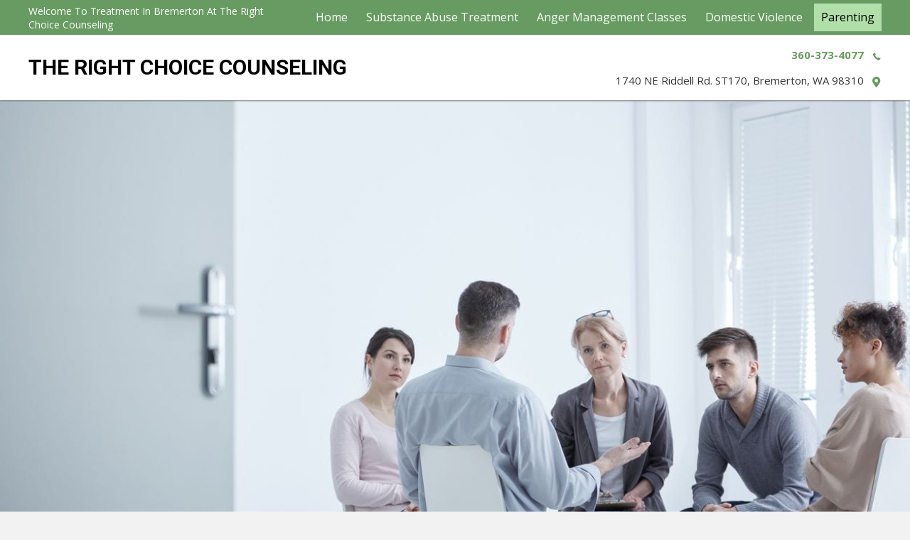

--- FILE ---
content_type: text/html; charset=UTF-8
request_url: https://therightchoicecounseling.com/parenting/
body_size: 11385
content:
<!DOCTYPE html>
<html lang="en-US">
<head>
<meta charset="UTF-8" />
<meta name='viewport' content='width=device-width, initial-scale=1.0' />
<meta http-equiv='X-UA-Compatible' content='IE=edge' />
<link rel="profile" href="https://gmpg.org/xfn/11" />
<link rel="pingback" href="https://therightchoicecounseling.com/xmlrpc.php" />
<!--[if lt IE 9]>
	<script src="https://therightchoicecounseling.com/wp-content/themes/bb-theme/js/html5shiv.js"></script>
	<script src="https://therightchoicecounseling.com/wp-content/themes/bb-theme/js/respond.min.js"></script>
<![endif]-->
<meta name='robots' content='index, follow, max-image-preview:large, max-snippet:-1, max-video-preview:-1' />
	<style>img:is([sizes="auto" i], [sizes^="auto," i]) { contain-intrinsic-size: 3000px 1500px }</style>
	
	<!-- This site is optimized with the Yoast SEO plugin v19.7.1 - https://yoast.com/wordpress/plugins/seo/ -->
	<title>Domestic Violence Parenting Classes in Washington</title>
	<meta name="description" content="The Right Choice Counseling offers Domestic Violence Parenting classes in Washington. Our goal is to educate parents, encourage them to talk to their children about violence and help them devise safety plans to protect their kids from future abuse. For more information, contact us today." />
	<link rel="canonical" href="https://therightchoicecounseling.com/parenting/" />
	<meta property="og:locale" content="en_US" />
	<meta property="og:type" content="article" />
	<meta property="og:title" content="Domestic Violence Parenting Classes in Washington" />
	<meta property="og:description" content="The Right Choice Counseling offers Domestic Violence Parenting classes in Washington. Our goal is to educate parents, encourage them to talk to their children about violence and help them devise safety plans to protect their kids from future abuse. For more information, contact us today." />
	<meta property="og:url" content="https://therightchoicecounseling.com/parenting/" />
	<meta property="og:site_name" content="The Right Choice Counseling" />
	<meta property="article:modified_time" content="2019-01-08T12:03:48+00:00" />
	<meta property="og:image" content="https://therightchoicecounseling.com/wp-content/uploads/2018/12/ajmpe6z.jpg" />
	<meta name="twitter:card" content="summary_large_image" />
	<script type="application/ld+json" class="yoast-schema-graph">{"@context":"https://schema.org","@graph":[{"@type":"WebPage","@id":"https://therightchoicecounseling.com/parenting/","url":"https://therightchoicecounseling.com/parenting/","name":"Domestic Violence Parenting Classes in Washington","isPartOf":{"@id":"https://therightchoicecounseling.com/#website"},"primaryImageOfPage":{"@id":"https://therightchoicecounseling.com/parenting/#primaryimage"},"image":{"@id":"https://therightchoicecounseling.com/parenting/#primaryimage"},"thumbnailUrl":"https://therightchoicecounseling.com/wp-content/uploads/2018/12/ajmpe6z.jpg","datePublished":"2018-12-21T18:50:55+00:00","dateModified":"2019-01-08T12:03:48+00:00","description":"The Right Choice Counseling offers Domestic Violence Parenting classes in Washington. Our goal is to educate parents, encourage them to talk to their children about violence and help them devise safety plans to protect their kids from future abuse. For more information, contact us today.","breadcrumb":{"@id":"https://therightchoicecounseling.com/parenting/#breadcrumb"},"inLanguage":"en-US","potentialAction":[{"@type":"ReadAction","target":["https://therightchoicecounseling.com/parenting/"]}]},{"@type":"ImageObject","inLanguage":"en-US","@id":"https://therightchoicecounseling.com/parenting/#primaryimage","url":"https://therightchoicecounseling.com/wp-content/uploads/2018/12/ajmpe6z.jpg","contentUrl":"https://therightchoicecounseling.com/wp-content/uploads/2018/12/ajmpe6z.jpg","width":1254,"height":836,"caption":"The Right Choice Counseling"},{"@type":"BreadcrumbList","@id":"https://therightchoicecounseling.com/parenting/#breadcrumb","itemListElement":[{"@type":"ListItem","position":1,"name":"Home","item":"https://therightchoicecounseling.com/"},{"@type":"ListItem","position":2,"name":"Parenting"}]},{"@type":"WebSite","@id":"https://therightchoicecounseling.com/#website","url":"https://therightchoicecounseling.com/","name":"The Right Choice Counseling","description":"Welcome To Treatment In Bremerton At The Right Choice Counseling","potentialAction":[{"@type":"SearchAction","target":{"@type":"EntryPoint","urlTemplate":"https://therightchoicecounseling.com/?s={search_term_string}"},"query-input":"required name=search_term_string"}],"inLanguage":"en-US"}]}</script>
	<!-- / Yoast SEO plugin. -->


<link rel='dns-prefetch' href='//maxcdn.bootstrapcdn.com' />
<link rel='dns-prefetch' href='//cdnjs.cloudflare.com' />
<link rel='dns-prefetch' href='//fonts.googleapis.com' />
<link href='https://fonts.gstatic.com' crossorigin rel='preconnect' />
<link rel="alternate" type="application/rss+xml" title="The Right Choice Counseling &raquo; Feed" href="https://therightchoicecounseling.com/feed/" />
<link rel="alternate" type="application/rss+xml" title="The Right Choice Counseling &raquo; Comments Feed" href="https://therightchoicecounseling.com/comments/feed/" />
<link rel="alternate" type="application/rss+xml" title="The Right Choice Counseling &raquo; Parenting Comments Feed" href="https://therightchoicecounseling.com/parenting/feed/" />
<script type="text/javascript">
/* <![CDATA[ */
window._wpemojiSettings = {"baseUrl":"https:\/\/s.w.org\/images\/core\/emoji\/16.0.1\/72x72\/","ext":".png","svgUrl":"https:\/\/s.w.org\/images\/core\/emoji\/16.0.1\/svg\/","svgExt":".svg","source":{"concatemoji":"https:\/\/therightchoicecounseling.com\/wp-includes\/js\/wp-emoji-release.min.js?ver=6.8.3"}};
/*! This file is auto-generated */
!function(s,n){var o,i,e;function c(e){try{var t={supportTests:e,timestamp:(new Date).valueOf()};sessionStorage.setItem(o,JSON.stringify(t))}catch(e){}}function p(e,t,n){e.clearRect(0,0,e.canvas.width,e.canvas.height),e.fillText(t,0,0);var t=new Uint32Array(e.getImageData(0,0,e.canvas.width,e.canvas.height).data),a=(e.clearRect(0,0,e.canvas.width,e.canvas.height),e.fillText(n,0,0),new Uint32Array(e.getImageData(0,0,e.canvas.width,e.canvas.height).data));return t.every(function(e,t){return e===a[t]})}function u(e,t){e.clearRect(0,0,e.canvas.width,e.canvas.height),e.fillText(t,0,0);for(var n=e.getImageData(16,16,1,1),a=0;a<n.data.length;a++)if(0!==n.data[a])return!1;return!0}function f(e,t,n,a){switch(t){case"flag":return n(e,"\ud83c\udff3\ufe0f\u200d\u26a7\ufe0f","\ud83c\udff3\ufe0f\u200b\u26a7\ufe0f")?!1:!n(e,"\ud83c\udde8\ud83c\uddf6","\ud83c\udde8\u200b\ud83c\uddf6")&&!n(e,"\ud83c\udff4\udb40\udc67\udb40\udc62\udb40\udc65\udb40\udc6e\udb40\udc67\udb40\udc7f","\ud83c\udff4\u200b\udb40\udc67\u200b\udb40\udc62\u200b\udb40\udc65\u200b\udb40\udc6e\u200b\udb40\udc67\u200b\udb40\udc7f");case"emoji":return!a(e,"\ud83e\udedf")}return!1}function g(e,t,n,a){var r="undefined"!=typeof WorkerGlobalScope&&self instanceof WorkerGlobalScope?new OffscreenCanvas(300,150):s.createElement("canvas"),o=r.getContext("2d",{willReadFrequently:!0}),i=(o.textBaseline="top",o.font="600 32px Arial",{});return e.forEach(function(e){i[e]=t(o,e,n,a)}),i}function t(e){var t=s.createElement("script");t.src=e,t.defer=!0,s.head.appendChild(t)}"undefined"!=typeof Promise&&(o="wpEmojiSettingsSupports",i=["flag","emoji"],n.supports={everything:!0,everythingExceptFlag:!0},e=new Promise(function(e){s.addEventListener("DOMContentLoaded",e,{once:!0})}),new Promise(function(t){var n=function(){try{var e=JSON.parse(sessionStorage.getItem(o));if("object"==typeof e&&"number"==typeof e.timestamp&&(new Date).valueOf()<e.timestamp+604800&&"object"==typeof e.supportTests)return e.supportTests}catch(e){}return null}();if(!n){if("undefined"!=typeof Worker&&"undefined"!=typeof OffscreenCanvas&&"undefined"!=typeof URL&&URL.createObjectURL&&"undefined"!=typeof Blob)try{var e="postMessage("+g.toString()+"("+[JSON.stringify(i),f.toString(),p.toString(),u.toString()].join(",")+"));",a=new Blob([e],{type:"text/javascript"}),r=new Worker(URL.createObjectURL(a),{name:"wpTestEmojiSupports"});return void(r.onmessage=function(e){c(n=e.data),r.terminate(),t(n)})}catch(e){}c(n=g(i,f,p,u))}t(n)}).then(function(e){for(var t in e)n.supports[t]=e[t],n.supports.everything=n.supports.everything&&n.supports[t],"flag"!==t&&(n.supports.everythingExceptFlag=n.supports.everythingExceptFlag&&n.supports[t]);n.supports.everythingExceptFlag=n.supports.everythingExceptFlag&&!n.supports.flag,n.DOMReady=!1,n.readyCallback=function(){n.DOMReady=!0}}).then(function(){return e}).then(function(){var e;n.supports.everything||(n.readyCallback(),(e=n.source||{}).concatemoji?t(e.concatemoji):e.wpemoji&&e.twemoji&&(t(e.twemoji),t(e.wpemoji)))}))}((window,document),window._wpemojiSettings);
/* ]]> */
</script>
<link rel='stylesheet' id='font-awesome-css' href='https://maxcdn.bootstrapcdn.com/font-awesome/4.7.0/css/font-awesome.min.css?ver=2.2.0.1' type='text/css' media='all' />
<style id='wp-emoji-styles-inline-css' type='text/css'>

	img.wp-smiley, img.emoji {
		display: inline !important;
		border: none !important;
		box-shadow: none !important;
		height: 1em !important;
		width: 1em !important;
		margin: 0 0.07em !important;
		vertical-align: -0.1em !important;
		background: none !important;
		padding: 0 !important;
	}
</style>
<link rel='stylesheet' id='wp-block-library-css' href='https://therightchoicecounseling.com/wp-includes/css/dist/block-library/style.min.css?ver=6.8.3' type='text/css' media='all' />
<style id='wp-block-library-theme-inline-css' type='text/css'>
.wp-block-audio :where(figcaption){color:#555;font-size:13px;text-align:center}.is-dark-theme .wp-block-audio :where(figcaption){color:#ffffffa6}.wp-block-audio{margin:0 0 1em}.wp-block-code{border:1px solid #ccc;border-radius:4px;font-family:Menlo,Consolas,monaco,monospace;padding:.8em 1em}.wp-block-embed :where(figcaption){color:#555;font-size:13px;text-align:center}.is-dark-theme .wp-block-embed :where(figcaption){color:#ffffffa6}.wp-block-embed{margin:0 0 1em}.blocks-gallery-caption{color:#555;font-size:13px;text-align:center}.is-dark-theme .blocks-gallery-caption{color:#ffffffa6}:root :where(.wp-block-image figcaption){color:#555;font-size:13px;text-align:center}.is-dark-theme :root :where(.wp-block-image figcaption){color:#ffffffa6}.wp-block-image{margin:0 0 1em}.wp-block-pullquote{border-bottom:4px solid;border-top:4px solid;color:currentColor;margin-bottom:1.75em}.wp-block-pullquote cite,.wp-block-pullquote footer,.wp-block-pullquote__citation{color:currentColor;font-size:.8125em;font-style:normal;text-transform:uppercase}.wp-block-quote{border-left:.25em solid;margin:0 0 1.75em;padding-left:1em}.wp-block-quote cite,.wp-block-quote footer{color:currentColor;font-size:.8125em;font-style:normal;position:relative}.wp-block-quote:where(.has-text-align-right){border-left:none;border-right:.25em solid;padding-left:0;padding-right:1em}.wp-block-quote:where(.has-text-align-center){border:none;padding-left:0}.wp-block-quote.is-large,.wp-block-quote.is-style-large,.wp-block-quote:where(.is-style-plain){border:none}.wp-block-search .wp-block-search__label{font-weight:700}.wp-block-search__button{border:1px solid #ccc;padding:.375em .625em}:where(.wp-block-group.has-background){padding:1.25em 2.375em}.wp-block-separator.has-css-opacity{opacity:.4}.wp-block-separator{border:none;border-bottom:2px solid;margin-left:auto;margin-right:auto}.wp-block-separator.has-alpha-channel-opacity{opacity:1}.wp-block-separator:not(.is-style-wide):not(.is-style-dots){width:100px}.wp-block-separator.has-background:not(.is-style-dots){border-bottom:none;height:1px}.wp-block-separator.has-background:not(.is-style-wide):not(.is-style-dots){height:2px}.wp-block-table{margin:0 0 1em}.wp-block-table td,.wp-block-table th{word-break:normal}.wp-block-table :where(figcaption){color:#555;font-size:13px;text-align:center}.is-dark-theme .wp-block-table :where(figcaption){color:#ffffffa6}.wp-block-video :where(figcaption){color:#555;font-size:13px;text-align:center}.is-dark-theme .wp-block-video :where(figcaption){color:#ffffffa6}.wp-block-video{margin:0 0 1em}:root :where(.wp-block-template-part.has-background){margin-bottom:0;margin-top:0;padding:1.25em 2.375em}
</style>
<style id='classic-theme-styles-inline-css' type='text/css'>
/*! This file is auto-generated */
.wp-block-button__link{color:#fff;background-color:#32373c;border-radius:9999px;box-shadow:none;text-decoration:none;padding:calc(.667em + 2px) calc(1.333em + 2px);font-size:1.125em}.wp-block-file__button{background:#32373c;color:#fff;text-decoration:none}
</style>
<style id='global-styles-inline-css' type='text/css'>
:root{--wp--preset--aspect-ratio--square: 1;--wp--preset--aspect-ratio--4-3: 4/3;--wp--preset--aspect-ratio--3-4: 3/4;--wp--preset--aspect-ratio--3-2: 3/2;--wp--preset--aspect-ratio--2-3: 2/3;--wp--preset--aspect-ratio--16-9: 16/9;--wp--preset--aspect-ratio--9-16: 9/16;--wp--preset--color--black: #000000;--wp--preset--color--cyan-bluish-gray: #abb8c3;--wp--preset--color--white: #ffffff;--wp--preset--color--pale-pink: #f78da7;--wp--preset--color--vivid-red: #cf2e2e;--wp--preset--color--luminous-vivid-orange: #ff6900;--wp--preset--color--luminous-vivid-amber: #fcb900;--wp--preset--color--light-green-cyan: #7bdcb5;--wp--preset--color--vivid-green-cyan: #00d084;--wp--preset--color--pale-cyan-blue: #8ed1fc;--wp--preset--color--vivid-cyan-blue: #0693e3;--wp--preset--color--vivid-purple: #9b51e0;--wp--preset--gradient--vivid-cyan-blue-to-vivid-purple: linear-gradient(135deg,rgba(6,147,227,1) 0%,rgb(155,81,224) 100%);--wp--preset--gradient--light-green-cyan-to-vivid-green-cyan: linear-gradient(135deg,rgb(122,220,180) 0%,rgb(0,208,130) 100%);--wp--preset--gradient--luminous-vivid-amber-to-luminous-vivid-orange: linear-gradient(135deg,rgba(252,185,0,1) 0%,rgba(255,105,0,1) 100%);--wp--preset--gradient--luminous-vivid-orange-to-vivid-red: linear-gradient(135deg,rgba(255,105,0,1) 0%,rgb(207,46,46) 100%);--wp--preset--gradient--very-light-gray-to-cyan-bluish-gray: linear-gradient(135deg,rgb(238,238,238) 0%,rgb(169,184,195) 100%);--wp--preset--gradient--cool-to-warm-spectrum: linear-gradient(135deg,rgb(74,234,220) 0%,rgb(151,120,209) 20%,rgb(207,42,186) 40%,rgb(238,44,130) 60%,rgb(251,105,98) 80%,rgb(254,248,76) 100%);--wp--preset--gradient--blush-light-purple: linear-gradient(135deg,rgb(255,206,236) 0%,rgb(152,150,240) 100%);--wp--preset--gradient--blush-bordeaux: linear-gradient(135deg,rgb(254,205,165) 0%,rgb(254,45,45) 50%,rgb(107,0,62) 100%);--wp--preset--gradient--luminous-dusk: linear-gradient(135deg,rgb(255,203,112) 0%,rgb(199,81,192) 50%,rgb(65,88,208) 100%);--wp--preset--gradient--pale-ocean: linear-gradient(135deg,rgb(255,245,203) 0%,rgb(182,227,212) 50%,rgb(51,167,181) 100%);--wp--preset--gradient--electric-grass: linear-gradient(135deg,rgb(202,248,128) 0%,rgb(113,206,126) 100%);--wp--preset--gradient--midnight: linear-gradient(135deg,rgb(2,3,129) 0%,rgb(40,116,252) 100%);--wp--preset--font-size--small: 13px;--wp--preset--font-size--medium: 20px;--wp--preset--font-size--large: 36px;--wp--preset--font-size--x-large: 42px;--wp--preset--spacing--20: 0.44rem;--wp--preset--spacing--30: 0.67rem;--wp--preset--spacing--40: 1rem;--wp--preset--spacing--50: 1.5rem;--wp--preset--spacing--60: 2.25rem;--wp--preset--spacing--70: 3.38rem;--wp--preset--spacing--80: 5.06rem;--wp--preset--shadow--natural: 6px 6px 9px rgba(0, 0, 0, 0.2);--wp--preset--shadow--deep: 12px 12px 50px rgba(0, 0, 0, 0.4);--wp--preset--shadow--sharp: 6px 6px 0px rgba(0, 0, 0, 0.2);--wp--preset--shadow--outlined: 6px 6px 0px -3px rgba(255, 255, 255, 1), 6px 6px rgba(0, 0, 0, 1);--wp--preset--shadow--crisp: 6px 6px 0px rgba(0, 0, 0, 1);}:where(.is-layout-flex){gap: 0.5em;}:where(.is-layout-grid){gap: 0.5em;}body .is-layout-flex{display: flex;}.is-layout-flex{flex-wrap: wrap;align-items: center;}.is-layout-flex > :is(*, div){margin: 0;}body .is-layout-grid{display: grid;}.is-layout-grid > :is(*, div){margin: 0;}:where(.wp-block-columns.is-layout-flex){gap: 2em;}:where(.wp-block-columns.is-layout-grid){gap: 2em;}:where(.wp-block-post-template.is-layout-flex){gap: 1.25em;}:where(.wp-block-post-template.is-layout-grid){gap: 1.25em;}.has-black-color{color: var(--wp--preset--color--black) !important;}.has-cyan-bluish-gray-color{color: var(--wp--preset--color--cyan-bluish-gray) !important;}.has-white-color{color: var(--wp--preset--color--white) !important;}.has-pale-pink-color{color: var(--wp--preset--color--pale-pink) !important;}.has-vivid-red-color{color: var(--wp--preset--color--vivid-red) !important;}.has-luminous-vivid-orange-color{color: var(--wp--preset--color--luminous-vivid-orange) !important;}.has-luminous-vivid-amber-color{color: var(--wp--preset--color--luminous-vivid-amber) !important;}.has-light-green-cyan-color{color: var(--wp--preset--color--light-green-cyan) !important;}.has-vivid-green-cyan-color{color: var(--wp--preset--color--vivid-green-cyan) !important;}.has-pale-cyan-blue-color{color: var(--wp--preset--color--pale-cyan-blue) !important;}.has-vivid-cyan-blue-color{color: var(--wp--preset--color--vivid-cyan-blue) !important;}.has-vivid-purple-color{color: var(--wp--preset--color--vivid-purple) !important;}.has-black-background-color{background-color: var(--wp--preset--color--black) !important;}.has-cyan-bluish-gray-background-color{background-color: var(--wp--preset--color--cyan-bluish-gray) !important;}.has-white-background-color{background-color: var(--wp--preset--color--white) !important;}.has-pale-pink-background-color{background-color: var(--wp--preset--color--pale-pink) !important;}.has-vivid-red-background-color{background-color: var(--wp--preset--color--vivid-red) !important;}.has-luminous-vivid-orange-background-color{background-color: var(--wp--preset--color--luminous-vivid-orange) !important;}.has-luminous-vivid-amber-background-color{background-color: var(--wp--preset--color--luminous-vivid-amber) !important;}.has-light-green-cyan-background-color{background-color: var(--wp--preset--color--light-green-cyan) !important;}.has-vivid-green-cyan-background-color{background-color: var(--wp--preset--color--vivid-green-cyan) !important;}.has-pale-cyan-blue-background-color{background-color: var(--wp--preset--color--pale-cyan-blue) !important;}.has-vivid-cyan-blue-background-color{background-color: var(--wp--preset--color--vivid-cyan-blue) !important;}.has-vivid-purple-background-color{background-color: var(--wp--preset--color--vivid-purple) !important;}.has-black-border-color{border-color: var(--wp--preset--color--black) !important;}.has-cyan-bluish-gray-border-color{border-color: var(--wp--preset--color--cyan-bluish-gray) !important;}.has-white-border-color{border-color: var(--wp--preset--color--white) !important;}.has-pale-pink-border-color{border-color: var(--wp--preset--color--pale-pink) !important;}.has-vivid-red-border-color{border-color: var(--wp--preset--color--vivid-red) !important;}.has-luminous-vivid-orange-border-color{border-color: var(--wp--preset--color--luminous-vivid-orange) !important;}.has-luminous-vivid-amber-border-color{border-color: var(--wp--preset--color--luminous-vivid-amber) !important;}.has-light-green-cyan-border-color{border-color: var(--wp--preset--color--light-green-cyan) !important;}.has-vivid-green-cyan-border-color{border-color: var(--wp--preset--color--vivid-green-cyan) !important;}.has-pale-cyan-blue-border-color{border-color: var(--wp--preset--color--pale-cyan-blue) !important;}.has-vivid-cyan-blue-border-color{border-color: var(--wp--preset--color--vivid-cyan-blue) !important;}.has-vivid-purple-border-color{border-color: var(--wp--preset--color--vivid-purple) !important;}.has-vivid-cyan-blue-to-vivid-purple-gradient-background{background: var(--wp--preset--gradient--vivid-cyan-blue-to-vivid-purple) !important;}.has-light-green-cyan-to-vivid-green-cyan-gradient-background{background: var(--wp--preset--gradient--light-green-cyan-to-vivid-green-cyan) !important;}.has-luminous-vivid-amber-to-luminous-vivid-orange-gradient-background{background: var(--wp--preset--gradient--luminous-vivid-amber-to-luminous-vivid-orange) !important;}.has-luminous-vivid-orange-to-vivid-red-gradient-background{background: var(--wp--preset--gradient--luminous-vivid-orange-to-vivid-red) !important;}.has-very-light-gray-to-cyan-bluish-gray-gradient-background{background: var(--wp--preset--gradient--very-light-gray-to-cyan-bluish-gray) !important;}.has-cool-to-warm-spectrum-gradient-background{background: var(--wp--preset--gradient--cool-to-warm-spectrum) !important;}.has-blush-light-purple-gradient-background{background: var(--wp--preset--gradient--blush-light-purple) !important;}.has-blush-bordeaux-gradient-background{background: var(--wp--preset--gradient--blush-bordeaux) !important;}.has-luminous-dusk-gradient-background{background: var(--wp--preset--gradient--luminous-dusk) !important;}.has-pale-ocean-gradient-background{background: var(--wp--preset--gradient--pale-ocean) !important;}.has-electric-grass-gradient-background{background: var(--wp--preset--gradient--electric-grass) !important;}.has-midnight-gradient-background{background: var(--wp--preset--gradient--midnight) !important;}.has-small-font-size{font-size: var(--wp--preset--font-size--small) !important;}.has-medium-font-size{font-size: var(--wp--preset--font-size--medium) !important;}.has-large-font-size{font-size: var(--wp--preset--font-size--large) !important;}.has-x-large-font-size{font-size: var(--wp--preset--font-size--x-large) !important;}
:where(.wp-block-post-template.is-layout-flex){gap: 1.25em;}:where(.wp-block-post-template.is-layout-grid){gap: 1.25em;}
:where(.wp-block-columns.is-layout-flex){gap: 2em;}:where(.wp-block-columns.is-layout-grid){gap: 2em;}
:root :where(.wp-block-pullquote){font-size: 1.5em;line-height: 1.6;}
</style>
<link rel='stylesheet' id='fl-builder-layout-88-css' href='https://therightchoicecounseling.com/wp-content/uploads/bb-plugin/cache/88-layout.css?ver=283da355364ce1b4949f995020e6b29d' type='text/css' media='all' />
<link rel='stylesheet' id='foundation-icons-css' href='https://cdnjs.cloudflare.com/ajax/libs/foundicons/3.0.0/foundation-icons.css?ver=2.2.0.1' type='text/css' media='all' />
<link rel='stylesheet' id='font-awesome-5-css' href='https://therightchoicecounseling.com/wp-content/plugins/bb-plugin/fonts/fontawesome/css/all.min.css?ver=2.2.0.1' type='text/css' media='all' />
<link rel='stylesheet' id='ultimate-icons-css' href='https://therightchoicecounseling.com/wp-content/uploads/bb-plugin/icons/ultimate-icons/style.css?ver=2.2.0.1' type='text/css' media='all' />
<link rel='stylesheet' id='fl-builder-layout-bundle-27716707d1afc75a6e7b03253a6338f6-css' href='https://therightchoicecounseling.com/wp-content/uploads/bb-plugin/cache/27716707d1afc75a6e7b03253a6338f6-layout-bundle.css?ver=2.2.0.1-1.2.1.1' type='text/css' media='all' />
<link rel='stylesheet' id='jquery-magnificpopup-css' href='https://therightchoicecounseling.com/wp-content/plugins/bb-plugin/css/jquery.magnificpopup.min.css?ver=2.2.0.1' type='text/css' media='all' />
<link rel='stylesheet' id='bootstrap-css' href='https://therightchoicecounseling.com/wp-content/themes/bb-theme/css/bootstrap.min.css?ver=1.7.0.3' type='text/css' media='all' />
<link rel='stylesheet' id='fl-automator-skin-css' href='https://therightchoicecounseling.com/wp-content/uploads/bb-theme/skin-5c1d5099524c9.css?ver=1.7.0.3' type='text/css' media='all' />
<link rel='stylesheet' id='animate-css' href='https://therightchoicecounseling.com/wp-content/plugins/bbpowerpack/assets/css/animate.min.css?ver=3.5.1' type='text/css' media='all' />
<link rel='stylesheet' id='fl-builder-google-fonts-db42b3bbdbac26912a8e1ee1d52ad31f-css' href='https://fonts.googleapis.com/css?family=Open+Sans%3A400i%2C300%2C400%2C700%7CRoboto%3A700&#038;ver=6.8.3' type='text/css' media='all' />
<script type="text/javascript" id="jquery-core-js-extra">
/* <![CDATA[ */
var uabb = {"ajax_url":"https:\/\/therightchoicecounseling.com\/wp-admin\/admin-ajax.php"};
/* ]]> */
</script>
<script type="text/javascript" src="https://therightchoicecounseling.com/wp-includes/js/jquery/jquery.min.js?ver=3.7.1" id="jquery-core-js"></script>
<script type="text/javascript" src="https://therightchoicecounseling.com/wp-includes/js/jquery/jquery-migrate.min.js?ver=3.4.1" id="jquery-migrate-js"></script>
<script type="text/javascript" src="https://therightchoicecounseling.com/wp-includes/js/imagesloaded.min.js?ver=6.8.3" id="imagesloaded-js"></script>
<link rel="https://api.w.org/" href="https://therightchoicecounseling.com/wp-json/" /><link rel="alternate" title="JSON" type="application/json" href="https://therightchoicecounseling.com/wp-json/wp/v2/pages/88" /><link rel="EditURI" type="application/rsd+xml" title="RSD" href="https://therightchoicecounseling.com/xmlrpc.php?rsd" />
<meta name="generator" content="WordPress 6.8.3" />
<link rel='shortlink' href='https://therightchoicecounseling.com/?p=88' />
<link rel="alternate" title="oEmbed (JSON)" type="application/json+oembed" href="https://therightchoicecounseling.com/wp-json/oembed/1.0/embed?url=https%3A%2F%2Ftherightchoicecounseling.com%2Fparenting%2F" />
<link rel="alternate" title="oEmbed (XML)" type="text/xml+oembed" href="https://therightchoicecounseling.com/wp-json/oembed/1.0/embed?url=https%3A%2F%2Ftherightchoicecounseling.com%2Fparenting%2F&#038;format=xml" />
		<style>
		form[class*="fl-builder-pp-"] .fl-lightbox-header h1:before {
			content: "PowerPack ";
			position: relative;
			display: inline-block;
			margin-right: 5px;
		}
		</style>
		<style type="text/css">.recentcomments a{display:inline !important;padding:0 !important;margin:0 !important;}</style><link rel="icon" href="https://therightchoicecounseling.com/wp-content/uploads/2018/12/favicon.png" sizes="32x32" />
<link rel="icon" href="https://therightchoicecounseling.com/wp-content/uploads/2018/12/favicon.png" sizes="192x192" />
<link rel="apple-touch-icon" href="https://therightchoicecounseling.com/wp-content/uploads/2018/12/favicon.png" />
<meta name="msapplication-TileImage" content="https://therightchoicecounseling.com/wp-content/uploads/2018/12/favicon.png" />
		<style type="text/css" id="wp-custom-css">
			/*------------------------------------
            HEADER
--------------------------------------*/


/*------------------------------------
            NEW
--------------------------------------*/


/*------------------------------------
            FOOTER
--------------------------------------*/

.footer_nav a {
	display: inline-block;
}


/*------------------------------------
            (max-width: 1024px)
--------------------------------------*/

@media screen and (max-width: 1024px) {}

@media screen and (max-width: 768px) and (min-width:736px) {
	.image_height .uabb-spacer-gap-preview.uabb-spacer-gap {
		height: 840px;
	}
	.hero_space .uabb-spacer-gap-preview.uabb-spacer-gap {
		height: 100px;
	}
}


/*------------------------------------
            (max-width: 768px)
--------------------------------------*/


/*Font Size Start*/

@media only screen and (max-width:768px) {
	h1.heading-title,
	h1.heading-title a {
		font-size: 28px !important;
	}
	h2.heading-title,
	h2.heading-title a {
		font-size: 25px !important;
	}
	h3.heading-title,
	h3.heading-title a {
		font-size: 23px !important;
	}
	h4.heading-title,
	h4.heading-title a {
		font-size: 22px !important;
	}
	h5.heading-title,
	h5.heading-title a {
		font-size: 20px !important;
	}
	.fl-node-5c1c0047ca3ab .pp-advanced-menu .menu {
		margin-top: 0px !important;
	}
	.heading h1.heading-title span.title-text.pp-primary-title {
		font-size: 20px !important;
	}
	.heading h1.heading-title span.title-text.pp-secondary-title {
		font-size: 24px !important;
	}
	.inner_hero .uabb-spacer-gap-preview.uabb-spacer-gap {
		height: 250px;
	}
}


/*------------------------------------
            (max-width: 480px)
--------------------------------------*/

@media only screen and (max-width:480px) {}		</style>
		</head>

<body class="wp-singular page-template-default page page-id-88 wp-theme-bb-theme fl-builder fl-theme-builder-header fl-theme-builder-footer fl-framework-bootstrap fl-preset-default fl-full-width fl-scroll-to-top fl-search-active" itemscope="itemscope" itemtype="https://schema.org/WebPage">
<div class="fl-page">
	<header class="fl-builder-content fl-builder-content-17 fl-builder-global-templates-locked" data-post-id="17" itemscope="itemscope" itemtype="http://schema.org/WPHeader" data-type="header" data-sticky="1" data-shrink="0" data-overlay="0" data-overlay-bg="transparent"><div id="head6topbar" class="fl-row fl-row-full-width fl-row-bg-color fl-node-5c1bfebd9f2a3" data-node="5c1bfebd9f2a3">
	<div class="fl-row-content-wrap">
		<div class="uabb-row-separator uabb-top-row-separator" >
</div>
				<div class="fl-row-content fl-row-full-width fl-node-content">
		
<div class="fl-col-group fl-node-5c1bfebd9f2a4 fl-col-group-equal-height fl-col-group-align-center fl-col-group-custom-width" data-node="5c1bfebd9f2a4">
			<div class="fl-col fl-node-5c1bfebd9f2ac fl-col-small" data-node="5c1bfebd9f2ac">
	<div class="fl-col-content fl-node-content">
	<div class="fl-module fl-module-heading fl-node-5c1c0001cb90c" data-node="5c1c0001cb90c">
	<div class="fl-module-content fl-node-content">
		<h6 class="fl-heading">
		<span class="fl-heading-text">Welcome To Treatment In Bremerton At The Right Choice Counseling</span>
	</h6>
	</div>
</div>
	</div>
</div>
			<div class="fl-col fl-node-5c1bfebd9f2a6" data-node="5c1bfebd9f2a6">
	<div class="fl-col-content fl-node-content">
	<div class="fl-module fl-module-pp-advanced-menu fl-node-5c1c0047ca3ab" data-node="5c1c0047ca3ab">
	<div class="fl-module-content fl-node-content">
		<div class="pp-advanced-menu pp-advanced-menu-accordion-collapse pp-menu-default">
   	<div class="pp-advanced-menu-mobile-toggle hamburger-label"><div class="pp-hamburger"><div class="pp-hamburger-box"><div class="pp-hamburger-inner"></div></div></div><span class="pp-advanced-menu-mobile-toggle-label">Menu</span></div>   <div class="pp-clear"></div>

		
	   	<ul id="menu-main" class="menu pp-advanced-menu-horizontal pp-toggle-arrows"><li id="menu-item-16" class="menu-item menu-item-type-post_type menu-item-object-page menu-item-home"><a href="https://therightchoicecounseling.com/"><span class="menu-item-text">Home</span></a></li>
<li id="menu-item-92" class="menu-item menu-item-type-post_type menu-item-object-page"><a href="https://therightchoicecounseling.com/substance-abuse-treatment/"><span class="menu-item-text">Substance Abuse Treatment</span></a></li>
<li id="menu-item-91" class="menu-item menu-item-type-post_type menu-item-object-page"><a href="https://therightchoicecounseling.com/anger-management-classes/"><span class="menu-item-text">Anger Management Classes</span></a></li>
<li id="menu-item-96" class="menu-item menu-item-type-post_type menu-item-object-page"><a href="https://therightchoicecounseling.com/domestic-violence/"><span class="menu-item-text">Domestic Violence</span></a></li>
<li id="menu-item-95" class="menu-item menu-item-type-post_type menu-item-object-page current-menu-item page_item page-item-88 current_page_item"><a href="https://therightchoicecounseling.com/parenting/"><span class="menu-item-text">Parenting</span></a></li>
</ul>
		</div>
	</div>
</div>
	</div>
</div>
	</div>
		</div>
	</div>
</div>
<div id="head6header" class="fl-row fl-row-full-width fl-row-bg-color fl-node-5c1bfebd9f296" data-node="5c1bfebd9f296">
	<div class="fl-row-content-wrap">
		<div class="uabb-row-separator uabb-top-row-separator" >
</div>
				<div class="fl-row-content fl-row-full-width fl-node-content">
		
<div class="fl-col-group fl-node-5c1bfebd9f29d fl-col-group-equal-height fl-col-group-align-center fl-col-group-custom-width" data-node="5c1bfebd9f29d">
			<div class="fl-col fl-node-5c1bfebd9f29f fl-col-small" data-node="5c1bfebd9f29f">
	<div class="fl-col-content fl-node-content">
	<div class="fl-module fl-module-heading fl-node-5c1bfed2efe7f" data-node="5c1bfed2efe7f">
	<div class="fl-module-content fl-node-content">
		<h2 class="fl-heading">
		<a href="https://therightchoicecounseling.com" title="The Right Choice Counseling" target="_self">
		<span class="fl-heading-text">The Right Choice Counseling</span>
		</a>
	</h2>
	</div>
</div>
	</div>
</div>
			<div class="fl-col fl-node-5c1bfebd9f2a1 fl-col-small fl-visible-mobile" data-node="5c1bfebd9f2a1">
	<div class="fl-col-content fl-node-content">
	<div class="fl-module fl-module-list-icon fl-node-5c1bff35d3a14 header_cta" data-node="5c1bff35d3a14">
	<div class="fl-module-content fl-node-content">
		<div class="uabb-module-content uabb-list-icon">
		<div class="uabb-list-icon-wrap">
			<div class="uabb-callout-outter"><div class="uabb-module-content uabb-imgicon-wrap">				<span class="uabb-icon-wrap">
			<span class="uabb-icon">
				<i class="fi-telephone"></i>
			</span>
		</span>
	
		</div></div><!-- Inline Block Space Fix
		--><div class="uabb-list-icon-text">
									<p class="uabb-list-icon-text-heading"><a href="tel:360-373-4077"><b>360-373-4077</b></a></p>
							</div>
		</div>
	</div>
	</div>
</div>
<div class="fl-module fl-module-icon fl-node-5c1d4e35a86ac" data-node="5c1d4e35a86ac">
	<div class="fl-module-content fl-node-content">
		<div class="fl-icon-wrap">

	<span class="fl-icon">
				<i class="fas fa-map-marker-alt" aria-hidden="true"></i>
			</span>

		<div id="fl-icon-text-5c1d4e35a86ac" class="fl-icon-text fl-icon-text-wrap">
				<p>1740 NE Riddell Rd. ST314,<br />Bremerton, WA 170, US</p>			</div>
	
</div>
	</div>
</div>
	</div>
</div>
			<div class="fl-col fl-node-5c1d4a1724e9f fl-col-small fl-visible-desktop-medium" data-node="5c1d4a1724e9f">
	<div class="fl-col-content fl-node-content">
	<div class="fl-module fl-module-list-icon fl-node-5c1d4a1724ffa header_cta" data-node="5c1d4a1724ffa">
	<div class="fl-module-content fl-node-content">
		<div class="uabb-module-content uabb-list-icon">
		<div class="uabb-list-icon-wrap">
			<div class="uabb-callout-outter"><div class="uabb-module-content uabb-imgicon-wrap">				<span class="uabb-icon-wrap">
			<span class="uabb-icon">
				<i class="fi-telephone"></i>
			</span>
		</span>
	
		</div></div><!-- Inline Block Space Fix
		--><div class="uabb-list-icon-text">
									<p class="uabb-list-icon-text-heading"><a href="tel:360-373-4077"><b>360-373-4077</b></a></p>
							</div>
		</div>
	</div>
	</div>
</div>
<div class="fl-module fl-module-list-icon fl-node-5c1d4a1724ffd header_cta" data-node="5c1d4a1724ffd">
	<div class="fl-module-content fl-node-content">
		<div class="uabb-module-content uabb-list-icon">
		<div class="uabb-list-icon-wrap">
			<div class="uabb-callout-outter"><div class="uabb-module-content uabb-imgicon-wrap">				<span class="uabb-icon-wrap">
			<span class="uabb-icon">
				<i class="fas fa-map-marker-alt"></i>
			</span>
		</span>
	
		</div></div><!-- Inline Block Space Fix
		--><div class="uabb-list-icon-text">
									<p class="uabb-list-icon-text-heading">1740 NE Riddell Rd.  ST170, Bremerton, WA 98310  </p>
							</div>
		</div>
	</div>
	</div>
</div>
	</div>
</div>
	</div>
		</div>
	</div>
</div>
</header><div class="uabb-js-breakpoint" style="display: none;"></div>	<div class="fl-page-content" itemprop="mainContentOfPage">

		
<div class="fl-content-full container">
	<div class="row">
		<div class="fl-content col-md-12">
							<article class="fl-post post-88 page type-page status-publish hentry" id="fl-post-88" itemscope="itemscope" itemtype="https://schema.org/CreativeWork">

			<div class="fl-post-content clearfix" itemprop="text">
		<div class="fl-builder-content fl-builder-content-88 fl-builder-content-primary fl-builder-global-templates-locked" data-post-id="88"><div class="fl-row fl-row-full-width fl-row-bg-photo fl-node-5c1d35f45d4a1" data-node="5c1d35f45d4a1">
	<div class="fl-row-content-wrap">
		<div class="uabb-row-separator uabb-top-row-separator" >
</div>
				<div class="fl-row-content fl-row-fixed-width fl-node-content">
		
<div class="fl-col-group fl-node-5c1d35f45d4ab" data-node="5c1d35f45d4ab">
			<div class="fl-col fl-node-5c1d35f45d4ae" data-node="5c1d35f45d4ae">
	<div class="fl-col-content fl-node-content">
	<div class="fl-module fl-module-spacer-gap fl-node-5c1d35f45d4af inner_hero" data-node="5c1d35f45d4af">
	<div class="fl-module-content fl-node-content">
		<div class="uabb-module-content uabb-spacer-gap-preview uabb-spacer-gap">
</div>
	</div>
</div>
	</div>
</div>
	</div>
		</div>
	</div>
</div>
<div class="fl-row fl-row-full-width fl-row-bg-photo fl-node-5c1d35f45d4b0" data-node="5c1d35f45d4b0">
	<div class="fl-row-content-wrap">
		<div class="uabb-row-separator uabb-top-row-separator" >
</div>
				<div class="fl-row-content fl-row-fixed-width fl-node-content">
		
<div class="fl-col-group fl-node-5c1d35f45d4b2" data-node="5c1d35f45d4b2">
			<div class="fl-col fl-node-5c1d35f45d4b3" data-node="5c1d35f45d4b3">
	<div class="fl-col-content fl-node-content">
	<div class="fl-module fl-module-pp-heading fl-node-5c1d35f45d4b4" data-node="5c1d35f45d4b4">
	<div class="fl-module-content fl-node-content">
		<div class="pp-heading-content">
		<div class="pp-heading  pp-center">

		<h1 class="heading-title">

			
			<span class="title-text pp-primary-title">Parenting</span>
			
			
		</h1>

	</div>
			<div class="pp-heading-separator line_only pp-center">

						
							<span class="pp-separator-line"></span>
			
			
		</div>
		<div class="pp-sub-heading">
		<p>The Right Choice Counseling extends its helping hand to the parents of children who have witnessed domestic violence. Our curriculum is designed to assist individuals in understanding what domestic violence is and how it affects the children at home. Our goal is to educate parents, encourage them to talk to their children about violence and help them devise safety plans to protect their kids from future abuse.<br />Living with violence can distort the way you raise a child. Although you want the best for your kids, not being in the right state of mind can become a parenting hindrance. At The Right Choice Counseling, we introduce you to simple ways to reach out to your children, connect with them and make them feel loved. Because domestic violence is a complicated issue, we address it with the grace and competency it warrants.</p>	</div>

	</div>
	</div>
</div>
	</div>
</div>
	</div>
		</div>
	</div>
</div>
<div class="fl-row fl-row-full-width fl-row-bg-none fl-node-5c1d35f45d4b6" data-node="5c1d35f45d4b6">
	<div class="fl-row-content-wrap">
		<div class="uabb-row-separator uabb-top-row-separator" >
</div>
				<div class="fl-row-content fl-row-fixed-width fl-node-content">
		
<div class="fl-col-group fl-node-5c1d35f45d4b8 fl-col-group-custom-width" data-node="5c1d35f45d4b8">
			<div class="fl-col fl-node-5c1d35f45d4b9 fl-col-small" data-node="5c1d35f45d4b9">
	<div class="fl-col-content fl-node-content">
	<div class="fl-module fl-module-pp-heading fl-node-5c1d35f45d4ba" data-node="5c1d35f45d4ba">
	<div class="fl-module-content fl-node-content">
		<div class="pp-heading-content">
		<div class="pp-heading  pp-left">

		<h2 class="heading-title">

			
			<span class="title-text pp-primary-title">Our Parenting Program</span>
			
			
		</h2>

	</div>
			<div class="pp-heading-separator line_only pp-left">

						
							<span class="pp-separator-line"></span>
			
			
		</div>
		<div class="pp-sub-heading">
		<p>We offer 24 hours of domestic violence parenting classes over 12 weeks. Our programs are designed to help survivors and children cope with their trauma. We are here to make you understand that the anxiety and overwhelming feeling would pass. We are here to assist you in taking ownership over your own lives.</p>	</div>

	</div>
	</div>
</div>
	</div>
</div>
			<div class="fl-col fl-node-5c1d35f45d4c0 fl-col-small" data-node="5c1d35f45d4c0">
	<div class="fl-col-content fl-node-content">
	<div class="fl-module fl-module-pp-image fl-node-5c1d5675cfdfb" data-node="5c1d5675cfdfb">
	<div class="fl-module-content fl-node-content">
		<div class="pp-photo-container">
	<div class="pp-photo pp-photo-align-center pp-photo-align-responsive-default" itemscope itemtype="http://schema.org/ImageObject">
		<div class="pp-photo-content ">
			<div class="pp-photo-content-inner">
										<img fetchpriority="high" decoding="async" width="1254" height="836" class="pp-photo-img wp-image-152 size-full" src="https://therightchoicecounseling.com/wp-content/uploads/2018/12/ajmpe6z.jpg" alt="The Right Choice Counseling" itemprop="image" srcset="https://therightchoicecounseling.com/wp-content/uploads/2018/12/ajmpe6z.jpg 1254w, https://therightchoicecounseling.com/wp-content/uploads/2018/12/ajmpe6z-300x200.jpg 300w, https://therightchoicecounseling.com/wp-content/uploads/2018/12/ajmpe6z-768x512.jpg 768w, https://therightchoicecounseling.com/wp-content/uploads/2018/12/ajmpe6z-1024x683.jpg 1024w" sizes="(max-width: 1254px) 100vw, 1254px" />
						<div class="pp-overlay-bg"></div>
																					</div>
		</div>
	</div>
</div>
	</div>
</div>
	</div>
</div>
	</div>
		</div>
	</div>
</div>
<div class="fl-row fl-row-full-width fl-row-bg-color fl-node-5c34918da9d96" data-node="5c34918da9d96">
	<div class="fl-row-content-wrap">
		<div class="uabb-row-separator uabb-top-row-separator" >
</div>
				<div class="fl-row-content fl-row-fixed-width fl-node-content">
		
<div class="fl-col-group fl-node-5c34918da9d89" data-node="5c34918da9d89">
			<div class="fl-col fl-node-5c34918da9d8f" data-node="5c34918da9d8f">
	<div class="fl-col-content fl-node-content">
	<div class="fl-module fl-module-rich-text fl-node-5c34918da9d92 fl-visible-desktop-medium" data-node="5c34918da9d92">
	<div class="fl-module-content fl-node-content">
		<div class="fl-rich-text">
	<p style="text-align: center;"><strong><span style="font-size: 24px;">Call to Schedule an Appointment <a href="tel:360-373-4077">360-373-4077</a></span></strong></p>
</div>
	</div>
</div>
<div class="fl-module fl-module-rich-text fl-node-5c34918da9d94 fl-visible-mobile" data-node="5c34918da9d94">
	<div class="fl-module-content fl-node-content">
		<div class="fl-rich-text">
	<p style="text-align: center;"><span style="font-size: 18px;"><strong>Call to Schedule an Appointment <a href="tel:360-373-4077">360-373-4077</a></strong></span></p>
</div>
	</div>
</div>
	</div>
</div>
	</div>
		</div>
	</div>
</div>
</div><div class="uabb-js-breakpoint" style="display: none;"></div>	</div><!-- .fl-post-content -->
	
</article>

<!-- .fl-post -->
					</div>
	</div>
</div>


	</div><!-- .fl-page-content -->
	<footer class="fl-builder-content fl-builder-content-19 fl-builder-global-templates-locked" data-post-id="19" itemscope="itemscope" itemtype="http://schema.org/WPFooter" data-type="footer"><div class="fl-row fl-row-full-width fl-row-bg-none fl-node-5c1bfb134e44a" data-node="5c1bfb134e44a">
	<div class="fl-row-content-wrap">
		<div class="uabb-row-separator uabb-top-row-separator" >
</div>
				<div class="fl-row-content fl-row-full-width fl-node-content">
		
<div class="fl-col-group fl-node-5c1bfb136bedd" data-node="5c1bfb136bedd">
			<div class="fl-col fl-node-5c1bfb136c1c9" data-node="5c1bfb136c1c9">
	<div class="fl-col-content fl-node-content">
	<div class="fl-module fl-module-map fl-node-5c1bfb134c702" data-node="5c1bfb134c702">
	<div class="fl-module-content fl-node-content">
		<div class="fl-map">
	<iframe src="https://www.google.com/maps/embed/v1/place?key=AIzaSyD09zQ9PNDNNy9TadMuzRV_UsPUoWKntt8&q=1740+NE+Riddell+rd+ST314%2C+Bremerton%2C+WA+98310%2C+US"></iframe></div>
	</div>
</div>
	</div>
</div>
	</div>
		</div>
	</div>
</div>
<div id="footer3body" class="fl-row fl-row-full-width fl-row-bg-color fl-node-5c1bf9d983d94" data-node="5c1bf9d983d94">
	<div class="fl-row-content-wrap">
		<div class="uabb-row-separator uabb-top-row-separator" >
</div>
				<div class="fl-row-content fl-row-fixed-width fl-node-content">
		
<div class="fl-col-group fl-node-5c1bf9d983d99" data-node="5c1bf9d983d99">
			<div class="fl-col fl-node-5c1bf9d983da0 fl-col-small" data-node="5c1bf9d983da0">
	<div class="fl-col-content fl-node-content">
	<div class="fl-module fl-module-heading fl-node-5c1bf9d983dc1" data-node="5c1bf9d983dc1">
	<div class="fl-module-content fl-node-content">
		<h3 class="fl-heading">
		<span class="fl-heading-text">Site Links</span>
	</h3>
	</div>
</div>
<div class="fl-module fl-module-pp-advanced-menu fl-node-5c1bfa189fa3b footer_nav" data-node="5c1bfa189fa3b">
	<div class="fl-module-content fl-node-content">
		<div class="pp-advanced-menu pp-advanced-menu-accordion-collapse pp-menu-default">
   	   <div class="pp-clear"></div>

		
	   	<ul id="menu-main-1" class="menu pp-advanced-menu-vertical pp-toggle-arrows"><li id="menu-item-16" class="menu-item menu-item-type-post_type menu-item-object-page menu-item-home"><a href="https://therightchoicecounseling.com/"><span class="menu-item-text">Home</span></a></li>
<li id="menu-item-92" class="menu-item menu-item-type-post_type menu-item-object-page"><a href="https://therightchoicecounseling.com/substance-abuse-treatment/"><span class="menu-item-text">Substance Abuse Treatment</span></a></li>
<li id="menu-item-91" class="menu-item menu-item-type-post_type menu-item-object-page"><a href="https://therightchoicecounseling.com/anger-management-classes/"><span class="menu-item-text">Anger Management Classes</span></a></li>
<li id="menu-item-96" class="menu-item menu-item-type-post_type menu-item-object-page"><a href="https://therightchoicecounseling.com/domestic-violence/"><span class="menu-item-text">Domestic Violence</span></a></li>
<li id="menu-item-95" class="menu-item menu-item-type-post_type menu-item-object-page current-menu-item page_item page-item-88 current_page_item"><a href="https://therightchoicecounseling.com/parenting/"><span class="menu-item-text">Parenting</span></a></li>
</ul>
		</div>
	</div>
</div>
	</div>
</div>
			<div class="fl-col fl-node-5c1bf9d983d9a fl-col-small" data-node="5c1bf9d983d9a">
	<div class="fl-col-content fl-node-content">
	<div class="fl-module fl-module-heading fl-node-5c1bf9d983da9" data-node="5c1bf9d983da9">
	<div class="fl-module-content fl-node-content">
		<h3 class="fl-heading">
		<span class="fl-heading-text">Get In Touch!</span>
	</h3>
	</div>
</div>
<div class="fl-module fl-module-icon fl-node-5c1bf9d983da5" data-node="5c1bf9d983da5">
	<div class="fl-module-content fl-node-content">
		<div class="fl-icon-wrap">

	<span class="fl-icon">
				<i class="fa fa-phone" aria-hidden="true"></i>
			</span>

		<div id="fl-icon-text-5c1bf9d983da5" class="fl-icon-text fl-icon-text-wrap">
				<p><a href="tel:360-373-4077">360-373-4077</a></p>			</div>
	
</div>
	</div>
</div>
<div class="fl-module fl-module-icon fl-node-5c1bf9d983dba" data-node="5c1bf9d983dba">
	<div class="fl-module-content fl-node-content">
		<div class="fl-icon-wrap">

	<span class="fl-icon">
				<i class="fa fa-fax" aria-hidden="true"></i>
			</span>

		<div id="fl-icon-text-5c1bf9d983dba" class="fl-icon-text fl-icon-text-wrap">
				<p>360-792-0362</p>			</div>
	
</div>
	</div>
</div>
<div class="fl-module fl-module-icon fl-node-5c1bf9d983da8 fl-visible-desktop-medium" data-node="5c1bf9d983da8">
	<div class="fl-module-content fl-node-content">
		<div class="fl-icon-wrap">

	<span class="fl-icon">
				<i class="fas fa-envelope" aria-hidden="true"></i>
			</span>

		<div id="fl-icon-text-5c1bf9d983da8" class="fl-icon-text fl-icon-text-wrap">
				<p><a href="mailto:info@therightchoicecounseling.com">info@therightchoicecounseling.com</a></p>			</div>
	
</div>
	</div>
</div>
<div class="fl-module fl-module-icon fl-node-5c1d50c5b8f48 fl-visible-mobile" data-node="5c1d50c5b8f48">
	<div class="fl-module-content fl-node-content">
		<div class="fl-icon-wrap">

	<span class="fl-icon">
				<i class="fas fa-envelope" aria-hidden="true"></i>
			</span>

		<div id="fl-icon-text-5c1d50c5b8f48" class="fl-icon-text fl-icon-text-wrap">
				<p><a href="mailto:info@therightchoicecounseling.com">Email Us</a></p>			</div>
	
</div>
	</div>
</div>
<div class="fl-module fl-module-icon fl-node-5c1bf9d983da6" data-node="5c1bf9d983da6">
	<div class="fl-module-content fl-node-content">
		<div class="fl-icon-wrap">

	<span class="fl-icon">
				<i class="fas fa-map-marker-alt" aria-hidden="true"></i>
			</span>

		<div id="fl-icon-text-5c1bf9d983da6" class="fl-icon-text fl-icon-text-wrap">
				<p>1740 NE Riddell Rd.  ST170<br />
Bremerton, WA 98310</p>
			</div>
	
</div>
	</div>
</div>
<div class="fl-module fl-module-icon fl-node-5c1bfd0da0c14" data-node="5c1bfd0da0c14">
	<div class="fl-module-content fl-node-content">
		<div class="fl-icon-wrap">

	<span class="fl-icon">
				<i class="far fa-clock" aria-hidden="true"></i>
			</span>

		<div id="fl-icon-text-5c1bfd0da0c14" class="fl-icon-text fl-icon-text-wrap">
				<p>Monday - Thursday<br />9:00 AM - 5:00 PM</p>			</div>
	
</div>
	</div>
</div>
	</div>
</div>
			<div class="fl-col fl-node-5c1bf9d983d9b fl-col-small" data-node="5c1bf9d983d9b">
	<div class="fl-col-content fl-node-content">
	<div class="fl-module fl-module-heading fl-node-5c1bf9d983da4" data-node="5c1bf9d983da4">
	<div class="fl-module-content fl-node-content">
		<h3 class="fl-heading">
		<span class="fl-heading-text">Our Mission</span>
	</h3>
	</div>
</div>
<div class="fl-module fl-module-rich-text fl-node-5c1bf9d983dbb" data-node="5c1bf9d983dbb">
	<div class="fl-module-content fl-node-content">
		<div class="fl-rich-text">
	<p>We believe that the family is the basic unit. If we can help the family heal, we can help society heal.</p>
</div>
	</div>
</div>
<div class="fl-module fl-module-pp-social-icons fl-node-5c1bfd3bcf365" data-node="5c1bfd3bcf365">
	<div class="fl-module-content fl-node-content">
		<div class="pp-social-icons pp-social-icons-left pp-responsive-center">
	<span class="pp-social-icon" itemscope itemtype="http://schema.org/Organization">
		<link itemprop="url" href="https://therightchoicecounseling.com">
		<a itemprop="sameAs" href="https://www.facebook.com/trccsinc/?rf=104061206327557" target="_blank" title="Custom Icon" aria-label="Custom Icon" role="button">
							<i class="ua-icon ua-icon-facebook22"></i>
					</a>
	</span>
	</div>
	</div>
</div>
	</div>
</div>
	</div>
		</div>
	</div>
</div>
<div id="footer3copyright" class="fl-row fl-row-full-width fl-row-bg-color fl-node-5c1bf9d983db9" data-node="5c1bf9d983db9">
	<div class="fl-row-content-wrap">
		<div class="uabb-row-separator uabb-top-row-separator" >
</div>
				<div class="fl-row-content fl-row-fixed-width fl-node-content">
		
<div class="fl-col-group fl-node-5c1bf9d983db2 fl-col-group-equal-height fl-col-group-align-center fl-col-group-custom-width" data-node="5c1bf9d983db2">
			<div class="fl-col fl-node-5c1bf9d983db3 fl-col-small" data-node="5c1bf9d983db3">
	<div class="fl-col-content fl-node-content">
	<div class="fl-module fl-module-rich-text fl-node-5c1bf9d983db5" data-node="5c1bf9d983db5">
	<div class="fl-module-content fl-node-content">
		<div class="fl-rich-text">
	<p><span style="font-size: 14px;">© 2018, The Right Choice Counseling. All Rights Reserved.</span></p>
</div>
	</div>
</div>
	</div>
</div>
			<div class="fl-col fl-node-5c1bf9d983db4 fl-col-small" data-node="5c1bf9d983db4">
	<div class="fl-col-content fl-node-content">
	<div class="fl-module fl-module-html fl-node-5c1bf9d983db6" data-node="5c1bf9d983db6">
	<div class="fl-module-content fl-node-content">
		<div class="fl-html">
	<div align="right">
<a rel="nofollow" href="https://www.godaddy.com/websites/web-design"
target="_blank"><img alt="GoDaddy Web Design"
src="//nebula.wsimg.com/aadc63d8e8dbd533470bdc4e350bc4af?AccessKeyId=B7351D786AE96FEF6EBB&disposition=0&alloworigin=1"></a></div></div>
	</div>
</div>
	</div>
</div>
	</div>
		</div>
	</div>
</div>
</footer><div class="uabb-js-breakpoint" style="display: none;"></div>	</div><!-- .fl-page -->
<script type="speculationrules">
{"prefetch":[{"source":"document","where":{"and":[{"href_matches":"\/*"},{"not":{"href_matches":["\/wp-*.php","\/wp-admin\/*","\/wp-content\/uploads\/*","\/wp-content\/*","\/wp-content\/plugins\/*","\/wp-content\/themes\/bb-theme\/*","\/*\\?(.+)"]}},{"not":{"selector_matches":"a[rel~=\"nofollow\"]"}},{"not":{"selector_matches":".no-prefetch, .no-prefetch a"}}]},"eagerness":"conservative"}]}
</script>
<a href="#" id="fl-to-top"><i class="fas fa-chevron-up"></i></a><style>[class*="fa fa-"]{font-family: FontAwesome !important;}</style><script type="text/javascript" src="https://therightchoicecounseling.com/wp-content/uploads/bb-plugin/cache/88-layout.js?ver=283da355364ce1b4949f995020e6b29d" id="fl-builder-layout-88-js"></script>
<script type="text/javascript" src="https://therightchoicecounseling.com/wp-content/plugins/bb-theme-builder/js/jquery.throttle.min.js?ver=1.2.1.1" id="jquery-throttle-js"></script>
<script type="text/javascript" src="https://therightchoicecounseling.com/wp-content/uploads/bb-plugin/cache/5c116b9e02831e7f5bbaf77c547074c3-layout-bundle.js?ver=2.2.0.1-1.2.1.1" id="fl-builder-layout-bundle-5c116b9e02831e7f5bbaf77c547074c3-js"></script>
<script type="text/javascript" src="https://therightchoicecounseling.com/wp-content/plugins/bb-plugin/js/jquery.magnificpopup.min.js?ver=2.2.0.1" id="jquery-magnificpopup-js"></script>
<script type="text/javascript" src="https://therightchoicecounseling.com/wp-content/themes/bb-theme/js/bootstrap.min.js?ver=1.7.0.3" id="bootstrap-js"></script>
<script type="text/javascript" src="https://therightchoicecounseling.com/wp-content/themes/bb-theme/js/theme.min.js?ver=1.7.0.3" id="fl-automator-js"></script>
		<script>'undefined'=== typeof _trfq || (window._trfq = []);'undefined'=== typeof _trfd && (window._trfd=[]),
                _trfd.push({'tccl.baseHost':'secureserver.net'}),
                _trfd.push({'ap':'wpaas_v2'},
                    {'server':'ca747360ce98'},
                    {'pod':'c21-prod-p3-us-west-2'},
                                        {'xid':'42192193'},
                    {'wp':'6.8.3'},
                    {'php':'7.4.33.11'},
                    {'loggedin':'0'},
                    {'cdn':'1'},
                    {'builder':'beaver-builder'},
                    {'theme':'bb-theme'},
                    {'wds':'0'},
                    {'wp_alloptions_count':'210'},
                    {'wp_alloptions_bytes':'84736'},
                    {'gdl_coming_soon_page':'0'}
                    , {'appid':'514620'}                 );
            var trafficScript = document.createElement('script'); trafficScript.src = 'https://img1.wsimg.com/signals/js/clients/scc-c2/scc-c2.min.js'; window.document.head.appendChild(trafficScript);</script>
		<script>window.addEventListener('click', function (elem) { var _elem$target, _elem$target$dataset, _window, _window$_trfq; return (elem === null || elem === void 0 ? void 0 : (_elem$target = elem.target) === null || _elem$target === void 0 ? void 0 : (_elem$target$dataset = _elem$target.dataset) === null || _elem$target$dataset === void 0 ? void 0 : _elem$target$dataset.eid) && ((_window = window) === null || _window === void 0 ? void 0 : (_window$_trfq = _window._trfq) === null || _window$_trfq === void 0 ? void 0 : _window$_trfq.push(["cmdLogEvent", "click", elem.target.dataset.eid]));});</script>
		<script src='https://img1.wsimg.com/traffic-assets/js/tccl-tti.min.js' onload="window.tti.calculateTTI()"></script>
		</body>
</html>


--- FILE ---
content_type: text/css
request_url: https://therightchoicecounseling.com/wp-content/uploads/bb-plugin/cache/88-layout.css?ver=283da355364ce1b4949f995020e6b29d
body_size: 7681
content:
.fl-builder-content *,.fl-builder-content *:before,.fl-builder-content *:after {-webkit-box-sizing: border-box;-moz-box-sizing: border-box;box-sizing: border-box;}.fl-row:before,.fl-row:after,.fl-row-content:before,.fl-row-content:after,.fl-col-group:before,.fl-col-group:after,.fl-col:before,.fl-col:after,.fl-module:before,.fl-module:after,.fl-module-content:before,.fl-module-content:after {display: table;content: " ";}.fl-row:after,.fl-row-content:after,.fl-col-group:after,.fl-col:after,.fl-module:after,.fl-module-content:after {clear: both;}.fl-row,.fl-row-content,.fl-col-group,.fl-col,.fl-module,.fl-module-content {zoom:1;}.fl-clear {clear: both;}.fl-clearfix:before,.fl-clearfix:after {display: table;content: " ";}.fl-clearfix:after {clear: both;}.fl-clearfix {zoom:1;}.fl-visible-medium,.fl-visible-medium-mobile,.fl-visible-mobile,.fl-col-group .fl-visible-medium.fl-col,.fl-col-group .fl-visible-medium-mobile.fl-col,.fl-col-group .fl-visible-mobile.fl-col {display: none;}.fl-row,.fl-row-content {margin-left: auto;margin-right: auto;}.fl-row-content-wrap {position: relative;}.fl-builder-mobile .fl-row-bg-photo .fl-row-content-wrap {background-attachment: scroll;}.fl-row-bg-video,.fl-row-bg-video .fl-row-content {position: relative;}.fl-row-bg-video .fl-bg-video {bottom: 0;left: 0;overflow: hidden;position: absolute;right: 0;top: 0;}.fl-row-bg-video .fl-bg-video video {bottom: 0;left: 0px;max-width: none;position: absolute;right: 0;top: 0px;}.fl-row-bg-video .fl-bg-video iframe {pointer-events: none;width: 100vw;height: 56.25vw; max-width: none;min-height: 100vh;min-width: 177.77vh; position: absolute;top: 50%;left: 50%;transform: translate(-50%, -50%);-ms-transform: translate(-50%, -50%); -webkit-transform: translate(-50%, -50%); }.fl-bg-video-fallback {background-position: 50% 50%;background-repeat: no-repeat;background-size: cover;bottom: 0px;left: 0px;position: absolute;right: 0px;top: 0px;}.fl-row-bg-slideshow,.fl-row-bg-slideshow .fl-row-content {position: relative;}.fl-row .fl-bg-slideshow {bottom: 0;left: 0;overflow: hidden;position: absolute;right: 0;top: 0;z-index: 0;}.fl-builder-edit .fl-row .fl-bg-slideshow * {bottom: 0;height: auto !important;left: 0;position: absolute !important;right: 0;top: 0;}.fl-row-bg-overlay .fl-row-content-wrap:after {border-radius: inherit;content: '';display: block;position: absolute;top: 0;right: 0;bottom: 0;left: 0;z-index: 0;}.fl-row-bg-overlay .fl-row-content {position: relative;z-index: 1;}.fl-row-full-height .fl-row-content-wrap,.fl-row-custom-height .fl-row-content-wrap {display: -webkit-box;display: -webkit-flex;display: -ms-flexbox;display: flex;min-height: 100vh;}.fl-row-custom-height .fl-row-content-wrap {min-height: 0;}.fl-builder-edit .fl-row-full-height .fl-row-content-wrap {min-height: calc( 100vh - 48px );}.fl-row-full-height .fl-row-content,.fl-row-custom-height .fl-row-content {-webkit-box-flex: 1 1 auto; -moz-box-flex: 1 1 auto;-webkit-flex: 1 1 auto;-ms-flex: 1 1 auto;flex: 1 1 auto;}.fl-row-full-height .fl-row-full-width.fl-row-content,.fl-row-custom-height .fl-row-full-width.fl-row-content {max-width: 100%;width: 100%;}.fl-builder-ie-11 .fl-row.fl-row-full-height:not(.fl-visible-medium):not(.fl-visible-medium-mobile):not(.fl-visible-mobile),.fl-builder-ie-11 .fl-row.fl-row-custom-height:not(.fl-visible-medium):not(.fl-visible-medium-mobile):not(.fl-visible-mobile) {display: flex;flex-direction: column;height: 100%;}.fl-builder-ie-11 .fl-row-full-height .fl-row-content-wrap,.fl-builder-ie-11 .fl-row-custom-height .fl-row-content-wrap {height: auto;}.fl-builder-ie-11 .fl-row-full-height .fl-row-content,.fl-builder-ie-11 .fl-row-custom-height .fl-row-content {flex: 0 0 auto;flex-basis: 100%;margin: 0;}.fl-builder-ie-11 .fl-row-full-height.fl-row-align-top .fl-row-content,.fl-builder-ie-11 .fl-row-full-height.fl-row-align-bottom .fl-row-content,.fl-builder-ie-11 .fl-row-custom-height.fl-row-align-top .fl-row-content,.fl-builder-ie-11 .fl-row-custom-height.fl-row-align-bottom .fl-row-content, {margin: 0 auto;}.fl-builder-ie-11 .fl-row-full-height.fl-row-align-center .fl-col-group:not(.fl-col-group-equal-height),.fl-builder-ie-11 .fl-row-custom-height.fl-row-align-center .fl-col-group:not(.fl-col-group-equal-height) {display: flex;align-items: center;justify-content: center;-webkit-align-items: center;-webkit-box-align: center;-webkit-box-pack: center;-webkit-justify-content: center;-ms-flex-align: center;-ms-flex-pack: center;}.fl-row-full-height.fl-row-align-center .fl-row-content-wrap,.fl-row-custom-height.fl-row-align-center .fl-row-content-wrap {align-items: center;justify-content: center;-webkit-align-items: center;-webkit-box-align: center;-webkit-box-pack: center;-webkit-justify-content: center;-ms-flex-align: center;-ms-flex-pack: center;}.fl-row-full-height.fl-row-align-bottom .fl-row-content-wrap,.fl-row-custom-height.fl-row-align-bottom .fl-row-content-wrap {align-items: flex-end;justify-content: flex-end;-webkit-align-items: flex-end;-webkit-justify-content: flex-end;-webkit-box-align: end;-webkit-box-pack: end;-ms-flex-align: end;-ms-flex-pack: end;}.fl-builder-ie-11 .fl-row-full-height.fl-row-align-bottom .fl-row-content-wrap,.fl-builder-ie-11 .fl-row-custom-height.fl-row-align-bottom .fl-row-content-wrap {justify-content: flex-start;-webkit-justify-content: flex-start;}@media all and (device-width: 768px) and (device-height: 1024px) and (orientation:portrait){.fl-row-full-height .fl-row-content-wrap{min-height: 1024px;}}@media all and (device-width: 1024px) and (device-height: 768px) and (orientation:landscape){.fl-row-full-height .fl-row-content-wrap{min-height: 768px;}}@media screen and (device-aspect-ratio: 40/71) {.fl-row-full-height .fl-row-content-wrap {min-height: 500px;}}.fl-col-group-equal-height,.fl-col-group-equal-height .fl-col,.fl-col-group-equal-height .fl-col-content{display: -webkit-box;display: -webkit-flex;display: -ms-flexbox;display: flex;}.fl-col-group-equal-height{-webkit-flex-wrap: wrap;-ms-flex-wrap: wrap;flex-wrap: wrap;}.fl-col-group-equal-height.fl-col-group-has-child-loading {-webkit-flex-wrap: nowrap;-ms-flex-wrap: nowrap;flex-wrap: nowrap;}.fl-col-group-equal-height .fl-col,.fl-col-group-equal-height .fl-col-content{-webkit-box-flex: 1 1 auto; -moz-box-flex: 1 1 auto;-webkit-flex: 1 1 auto;-ms-flex: 1 1 auto;flex: 1 1 auto;}.fl-col-group-equal-height .fl-col-content{-webkit-box-orient: vertical; -webkit-box-direction: normal;-webkit-flex-direction: column;-ms-flex-direction: column;flex-direction: column; flex-shrink: 1; min-width: 1px; max-width: 100%;width: 100%;}.fl-col-group-equal-height:before,.fl-col-group-equal-height .fl-col:before,.fl-col-group-equal-height .fl-col-content:before,.fl-col-group-equal-height:after,.fl-col-group-equal-height .fl-col:after,.fl-col-group-equal-height .fl-col-content:after{content: none;}.fl-col-group-equal-height.fl-col-group-align-center .fl-col-content {align-items: center;justify-content: center;-webkit-align-items: center;-webkit-box-align: center;-webkit-box-pack: center;-webkit-justify-content: center;-ms-flex-align: center;-ms-flex-pack: center;}.fl-col-group-equal-height.fl-col-group-align-bottom .fl-col-content {justify-content: flex-end;-webkit-justify-content: flex-end;-webkit-box-align: end;-webkit-box-pack: end;-ms-flex-pack: end;}.fl-col-group-equal-height.fl-col-group-align-center .fl-module,.fl-col-group-equal-height.fl-col-group-align-center .fl-col-group {width: 100%;}.fl-builder-ie-11 .fl-col-group-equal-height,.fl-builder-ie-11 .fl-col-group-equal-height .fl-col,.fl-builder-ie-11 .fl-col-group-equal-height .fl-col-content,.fl-builder-ie-11 .fl-col-group-equal-height .fl-module,.fl-col-group-equal-height.fl-col-group-align-center .fl-col-group {min-height: 1px;}.fl-col {float: left;min-height: 1px;}.fl-col-bg-overlay .fl-col-content {position: relative;}.fl-col-bg-overlay .fl-col-content:after {border-radius: inherit;content: '';display: block;position: absolute;top: 0;right: 0;bottom: 0;left: 0;z-index: 0;}.fl-col-bg-overlay .fl-module {position: relative;z-index: 2;}.fl-module img {max-width: 100%;}.fl-builder-module-template {margin: 0 auto;max-width: 1100px;padding: 20px;}.fl-builder-content a.fl-button,.fl-builder-content a.fl-button:visited {border-radius: 4px;-moz-border-radius: 4px;-webkit-border-radius: 4px;display: inline-block;font-size: 16px;font-weight: normal;line-height: 18px;padding: 12px 24px;text-decoration: none;text-shadow: none;}.fl-builder-content .fl-button:hover {text-decoration: none;}.fl-builder-content .fl-button:active {position: relative;top: 1px;}.fl-builder-content .fl-button-width-full .fl-button {display: block;text-align: center;}.fl-builder-content .fl-button-width-custom .fl-button {display: inline-block;text-align: center;max-width: 100%;}.fl-builder-content .fl-button-left {text-align: left;}.fl-builder-content .fl-button-center {text-align: center;}.fl-builder-content .fl-button-right {text-align: right;}.fl-builder-content .fl-button i {font-size: 1.3em;height: auto;margin-right:8px;vertical-align: middle;width: auto;}.fl-builder-content .fl-button i.fl-button-icon-after {margin-left: 8px;margin-right: 0;}.fl-builder-content .fl-button-has-icon .fl-button-text {vertical-align: middle;}.fl-icon-wrap {display: inline-block;}.fl-icon {display: table-cell;vertical-align: middle;}.fl-icon a {text-decoration: none;}.fl-icon i {float: left;height: auto;width: auto;}.fl-icon i:before {border: none !important;height: auto;width: auto;}.fl-icon-text {display: table-cell;text-align: left;padding-left: 15px;vertical-align: middle;}.fl-icon-text-empty {display: none;}.fl-icon-text *:last-child {margin: 0 !important;padding: 0 !important;}.fl-icon-text a {text-decoration: none;}.fl-icon-text span {display: block;}.fl-icon-text span.mce-edit-focus {min-width: 1px;}.fl-photo {line-height: 0;position: relative;}.fl-photo-align-left {text-align: left;}.fl-photo-align-center {text-align: center;}.fl-photo-align-right {text-align: right;}.fl-photo-content {display: inline-block;line-height: 0;position: relative;max-width: 100%;}.fl-photo-img-svg {width: 100%;}.fl-photo-content img {display: inline;height: auto;max-width: 100%;}.fl-photo-crop-circle img {-webkit-border-radius: 100%;-moz-border-radius: 100%;border-radius: 100%;}.fl-photo-caption {font-size: 13px;line-height: 18px;overflow: hidden;text-overflow: ellipsis;white-space: nowrap;}.fl-photo-caption-below {padding-bottom: 20px;padding-top: 10px;}.fl-photo-caption-hover {background: rgba(0,0,0,0.7);bottom: 0;color: #fff;left: 0;opacity: 0;filter: alpha(opacity = 0);padding: 10px 15px;position: absolute;right: 0;-webkit-transition:opacity 0.3s ease-in;-moz-transition:opacity 0.3s ease-in;transition:opacity 0.3s ease-in;}.fl-photo-content:hover .fl-photo-caption-hover {opacity: 100;filter: alpha(opacity = 100);}.fl-builder-pagination,.fl-builder-pagination-load-more {padding: 40px 0;}.fl-builder-pagination ul.page-numbers {list-style: none;margin: 0;padding: 0;text-align: center;}.fl-builder-pagination li {display: inline-block;list-style: none;margin: 0;padding: 0;}.fl-builder-pagination li a.page-numbers,.fl-builder-pagination li span.page-numbers {border: 1px solid #e6e6e6;display: inline-block;padding: 5px 10px;margin: 0 0 5px;}.fl-builder-pagination li a.page-numbers:hover,.fl-builder-pagination li span.current {background: #f5f5f5;text-decoration: none;}.fl-slideshow,.fl-slideshow * {-webkit-box-sizing: content-box;-moz-box-sizing: content-box;box-sizing: content-box;}.fl-slideshow .fl-slideshow-image img {max-width: none !important;}.fl-slideshow-social {line-height: 0 !important;}.fl-slideshow-social * {margin: 0 !important;}.fl-builder-content .bx-wrapper .bx-viewport {background: transparent;border: none;box-shadow: none;-moz-box-shadow: none;-webkit-box-shadow: none;left: 0;}.mfp-wrap button.mfp-arrow,.mfp-wrap button.mfp-arrow:active,.mfp-wrap button.mfp-arrow:hover,.mfp-wrap button.mfp-arrow:focus {background: transparent !important;border: none !important;outline: none;position: absolute;top: 50%;box-shadow: none !important;-moz-box-shadow: none !important;-webkit-box-shadow: none !important;}.mfp-wrap .mfp-close,.mfp-wrap .mfp-close:active,.mfp-wrap .mfp-close:hover,.mfp-wrap .mfp-close:focus {background: transparent !important;border: none !important;outline: none;position: absolute;top: 0;box-shadow: none !important;-moz-box-shadow: none !important;-webkit-box-shadow: none !important;}.admin-bar .mfp-wrap .mfp-close,.admin-bar .mfp-wrap .mfp-close:active,.admin-bar .mfp-wrap .mfp-close:hover,.admin-bar .mfp-wrap .mfp-close:focus {top: 32px!important;}img.mfp-img {padding: 0;}.mfp-counter {display: none;}.mfp-wrap .mfp-preloader.fa {font-size: 30px;}.fl-form-field {margin-bottom: 15px;}.fl-form-field input.fl-form-error {border-color: #DD6420;}.fl-form-error-message {clear: both;color: #DD6420;display: none;padding-top: 8px;font-size: 12px;font-weight: lighter;}.fl-form-button-disabled {opacity: 0.5;}.fl-animation {opacity: 0;}.fl-builder-preview .fl-animation,.fl-builder-edit .fl-animation,.fl-animated {opacity: 1;}.fl-animated {animation-fill-mode: both;-webkit-animation-fill-mode: both;}.fl-button.fl-button-icon-animation i {width: 0 !important;opacity: 0;-ms-filter: "alpha(opacity=0)";transition: all 0.2s ease-out;-webkit-transition: all 0.2s ease-out;}.fl-button.fl-button-icon-animation:hover i {opacity: 1! important;-ms-filter: "alpha(opacity=100)";}.fl-button.fl-button-icon-animation i.fl-button-icon-after {margin-left: 0px !important;}.fl-button.fl-button-icon-animation:hover i.fl-button-icon-after {margin-left: 10px !important;}.fl-button.fl-button-icon-animation i.fl-button-icon-before {margin-right: 0 !important;}.fl-button.fl-button-icon-animation:hover i.fl-button-icon-before {margin-right: 20px !important;margin-left: -10px;}.single:not(.woocommerce).single-fl-builder-template .fl-content {width: 100%;}.fl-builder-layer {position: absolute;top:0;left:0;right: 0;bottom: 0;z-index: 0;pointer-events: none;overflow: hidden;}.fl-builder-shape-layer {z-index: 0;}.fl-builder-shape-layer.fl-builder-bottom-edge-layer {z-index: 1;}.fl-row-bg-overlay .fl-builder-shape-layer {z-index: 1;}.fl-row-bg-overlay .fl-builder-shape-layer.fl-builder-bottom-edge-layer {z-index: 2;}.fl-row-has-layers .fl-row-content {z-index: 1;}.fl-row-bg-overlay .fl-row-content {z-index: 2;}.fl-builder-layer > * {display: block;position: absolute;top:0;left:0;width: 100%;}.fl-builder-layer + .fl-row-content {position: relative;}.fl-builder-layer .fl-shape {fill: #aaa;stroke: none;stroke-width: 0;width:100%;}.fl-row-content-wrap { margin: 0px; }.fl-row-content-wrap { padding: 20px; }.fl-row-fixed-width { max-width: 1100px; }.fl-module-content { margin: 20px; }@media (max-width: 1024px) { .fl-visible-desktop,.fl-visible-mobile,.fl-col-group .fl-visible-desktop.fl-col,.fl-col-group .fl-visible-mobile.fl-col {display: none;}.fl-visible-desktop-medium,.fl-visible-medium,.fl-visible-medium-mobile,.fl-col-group .fl-visible-desktop-medium.fl-col,.fl-col-group .fl-visible-medium.fl-col,.fl-col-group .fl-visible-medium-mobile.fl-col {display: block;} }@media (max-width: 768px) { .fl-visible-desktop,.fl-visible-desktop-medium,.fl-visible-medium,.fl-col-group .fl-visible-desktop.fl-col,.fl-col-group .fl-visible-desktop-medium.fl-col,.fl-col-group .fl-visible-medium.fl-col {display: none;}.fl-visible-medium-mobile,.fl-visible-mobile,.fl-col-group .fl-visible-medium-mobile.fl-col,.fl-col-group .fl-visible-mobile.fl-col {display: block;}.fl-row-content-wrap {background-attachment: scroll !important;}.fl-row-bg-parallax .fl-row-content-wrap {background-attachment: scroll !important;background-position: center center !important;}.fl-col-group.fl-col-group-equal-height {display: block;}.fl-col-group.fl-col-group-equal-height.fl-col-group-custom-width {display: -webkit-box;display: -webkit-flex;display: -ms-flexbox;display: flex;}.fl-col-group.fl-col-group-responsive-reversed {display: -webkit-box;display: -moz-box;display: -ms-flexbox;display: -moz-flex;display: -webkit-flex;display: flex;flex-flow: row wrap;-ms-box-orient: horizontal;-webkit-flex-flow: row wrap;}.fl-col-group.fl-col-group-responsive-reversed .fl-col {-webkit-box-flex: 0 0 100%; -moz-box-flex: 0 0 100%;-webkit-flex: 0 0 100%;-ms-flex: 0 0 100%;flex: 0 0 100%;max-width: 100%;}.fl-col-group-responsive-reversed .fl-col:nth-of-type(1) {-webkit-box-ordinal-group: 12; -moz-box-ordinal-group: 12;-ms-flex-order: 12;-webkit-order: 12; order: 12;}.fl-col-group-responsive-reversed .fl-col:nth-of-type(2) {-webkit-box-ordinal-group: 11;-moz-box-ordinal-group: 11;-ms-flex-order: 11;-webkit-order: 11;order: 11;}.fl-col-group-responsive-reversed .fl-col:nth-of-type(3) {-webkit-box-ordinal-group: 10;-moz-box-ordinal-group: 10;-ms-flex-order: 10;-webkit-order: 10;order: 10;}.fl-col-group-responsive-reversed .fl-col:nth-of-type(4) {-webkit-box-ordinal-group: 9;-moz-box-ordinal-group: 9;-ms-flex-order: 9;-webkit-order: 9;order: 9;}.fl-col-group-responsive-reversed .fl-col:nth-of-type(5) {-webkit-box-ordinal-group: 8;-moz-box-ordinal-group: 8;-ms-flex-order: 8;-webkit-order: 8;order: 8;}.fl-col-group-responsive-reversed .fl-col:nth-of-type(6) {-webkit-box-ordinal-group: 7;-moz-box-ordinal-group: 7;-ms-flex-order: 7;-webkit-order: 7;order: 7;}.fl-col-group-responsive-reversed .fl-col:nth-of-type(7) {-webkit-box-ordinal-group: 6;-moz-box-ordinal-group: 6;-ms-flex-order: 6;-webkit-order: 6;order: 6;}.fl-col-group-responsive-reversed .fl-col:nth-of-type(8) {-webkit-box-ordinal-group: 5;-moz-box-ordinal-group: 5;-ms-flex-order: 5;-webkit-order: 5;order: 5;}.fl-col-group-responsive-reversed .fl-col:nth-of-type(9) {-webkit-box-ordinal-group: 4;-moz-box-ordinal-group: 4;-ms-flex-order: 4;-webkit-order: 4;order: 4;}.fl-col-group-responsive-reversed .fl-col:nth-of-type(10) {-webkit-box-ordinal-group: 3;-moz-box-ordinal-group: 3;-ms-flex-order: 3;-webkit-order: 3;order: 3;}.fl-col-group-responsive-reversed .fl-col:nth-of-type(11) {-webkit-box-ordinal-group: 2;-moz-box-ordinal-group: 2;-ms-flex-order: 2;-webkit-order: 2;order: 2;}.fl-col-group-responsive-reversed .fl-col:nth-of-type(12) {-webkit-box-ordinal-group: 1;-moz-box-ordinal-group: 1;-ms-flex-order: 1;-webkit-order: 1;order: 1;}.fl-col {clear: both;float: none;margin-left: auto;margin-right: auto;width: auto !important;}.fl-col-small {max-width: 400px;}.fl-block-col-resize {display:none;}.fl-row[data-node] .fl-row-content-wrap {margin: 0;padding-left: 0;padding-right: 0;}.fl-row[data-node] .fl-bg-video,.fl-row[data-node] .fl-bg-slideshow {left: 0;right: 0;}.fl-col[data-node] .fl-col-content {border-left: none;border-right: none;margin: 0;padding-left: 0;padding-right: 0;} }.page .fl-post-header, .single-fl-builder-template .fl-post-header { display:none; }.fl-node-5c1d35f45d4a1 .fl-bg-video-audio {display: none;cursor: pointer;position: absolute;bottom: 20px;right: 20px;z-index: 5;width: 20px;}.fl-node-5c1d35f45d4a1 .fl-bg-video-audio .fl-audio-control {font-size: 20px;}.fl-node-5c1d35f45d4a1 .fl-bg-video-audio .fa-times {font-size: 10px;vertical-align: middle;position: absolute;top: 5px;left: 11px;bottom: 0;}.fl-node-5c1d35f45d4a1 > .fl-row-content-wrap {background-image: url(https://therightchoicecounseling.com/wp-content/uploads/2018/12/nyJEWen.jpg);background-repeat: no-repeat;background-position: center bottom;background-attachment: scroll;background-size: cover;}.fl-node-5c1d35f45d4b0 .fl-bg-video-audio {display: none;cursor: pointer;position: absolute;bottom: 20px;right: 20px;z-index: 5;width: 20px;}.fl-node-5c1d35f45d4b0 .fl-bg-video-audio .fl-audio-control {font-size: 20px;}.fl-node-5c1d35f45d4b0 .fl-bg-video-audio .fa-times {font-size: 10px;vertical-align: middle;position: absolute;top: 5px;left: 11px;bottom: 0;}.fl-node-5c1d35f45d4b0 > .fl-row-content-wrap {background-color: #a1bdbd;background-image: url(https://therightchoicecounseling.com/wp-content/uploads/2018/12/pattern.jpg);background-repeat: repeat;background-position: center center;background-attachment: scroll;background-size: auto;} .fl-node-5c1d35f45d4b0 > .fl-row-content-wrap {padding-top:50px;padding-bottom:50px;}@media ( max-width: 768px ) { .fl-node-5c1d35f45d4b0.fl-row > .fl-row-content-wrap {padding-top:25px;padding-bottom:20px;}}.fl-node-5c1d35f45d4b6 .fl-bg-video-audio {display: none;cursor: pointer;position: absolute;bottom: 20px;right: 20px;z-index: 5;width: 20px;}.fl-node-5c1d35f45d4b6 .fl-bg-video-audio .fl-audio-control {font-size: 20px;}.fl-node-5c1d35f45d4b6 .fl-bg-video-audio .fa-times {font-size: 10px;vertical-align: middle;position: absolute;top: 5px;left: 11px;bottom: 0;} .fl-node-5c1d35f45d4b6 > .fl-row-content-wrap {padding-top:50px;padding-bottom:50px;}@media ( max-width: 768px ) { .fl-node-5c1d35f45d4b6.fl-row > .fl-row-content-wrap {padding-top:20px;padding-bottom:25px;}}.fl-node-5c34918da9d96 {color: #ffffff;}.fl-builder-content .fl-node-5c34918da9d96 *:not(input):not(textarea):not(select):not(a):not(h1):not(h2):not(h3):not(h4):not(h5):not(h6):not(.fl-menu-mobile-toggle) {color: inherit;}.fl-builder-content .fl-node-5c34918da9d96 a {color: #000000;}.fl-builder-content .fl-node-5c34918da9d96 a:hover {color: #ffffff;}.fl-builder-content .fl-node-5c34918da9d96 h1,.fl-builder-content .fl-node-5c34918da9d96 h2,.fl-builder-content .fl-node-5c34918da9d96 h3,.fl-builder-content .fl-node-5c34918da9d96 h4,.fl-builder-content .fl-node-5c34918da9d96 h5,.fl-builder-content .fl-node-5c34918da9d96 h6,.fl-builder-content .fl-node-5c34918da9d96 h1 a,.fl-builder-content .fl-node-5c34918da9d96 h2 a,.fl-builder-content .fl-node-5c34918da9d96 h3 a,.fl-builder-content .fl-node-5c34918da9d96 h4 a,.fl-builder-content .fl-node-5c34918da9d96 h5 a,.fl-builder-content .fl-node-5c34918da9d96 h6 a {color: #ffffff;}.fl-node-5c34918da9d96 .fl-bg-video-audio {display: none;cursor: pointer;position: absolute;bottom: 20px;right: 20px;z-index: 5;width: 20px;}.fl-node-5c34918da9d96 .fl-bg-video-audio .fl-audio-control {font-size: 20px;}.fl-node-5c34918da9d96 .fl-bg-video-audio .fa-times {font-size: 10px;vertical-align: middle;position: absolute;top: 5px;left: 11px;bottom: 0;}.fl-node-5c34918da9d96 > .fl-row-content-wrap {background-color: #679b61;} .fl-node-5c34918da9d96 > .fl-row-content-wrap {padding-top:20px;padding-right:20px;padding-bottom:20px;padding-left:20px;}@media ( max-width: 1024px ) { .fl-node-5c34918da9d96.fl-row > .fl-row-content-wrap {padding-top:20px;padding-right:20px;padding-bottom:10px;padding-left:20px;}}@media ( max-width: 768px ) { .fl-node-5c34918da9d96.fl-row > .fl-row-content-wrap {padding-top:5px;padding-right:15px;padding-bottom:0px;padding-left:15px;}}.fl-node-5c1d35f45d4ae {width: 100%;}.fl-node-5c1d35f45d4b3 {width: 100%;}.fl-node-5c1d35f45d4b9 {width: 50%;}@media(max-width: 768px) {.fl-builder-content .fl-node-5c1d35f45d4b9 {width: 100% !important;max-width: none;clear: none;float: left;}}.fl-node-5c1d35f45d4c0 {width: 50%;}.fl-node-5c34918da9d8f {width: 100%;}.fl-node-5c1d35f45d4af.uabb-desktop-spacer-height-adjustment{position: relative;height: 30px;}.fl-node-5c1d35f45d4af {width: 100%;}.fl-node-5c1d35f45d4af .uabb-spacer-gap-preview.uabb-spacer-gap {height: 600px;clear: both;width: 100%;} @media ( max-width: 1024px ) {.fl-node-5c1d35f45d4af.uabb-tab-spacer-height-adjustment{position: relative;height: 30px;}.fl-node-5c1d35f45d4af .uabb-spacer-gap-preview.uabb-spacer-gap {height: 450px;clear: both;width: 100%;}}@media ( max-width: 768px ) {.fl-node-5c1d35f45d4af.uabb-mobile-spacer-height-adjustment{position: relative;height: 30px;}.fl-node-5c1d35f45d4af .uabb-spacer-gap-preview.uabb-spacer-gap {height: 150px;clear: both;width: 100%;}} .bb-heading-input.input-small { width: 46px !important; }.pp-heading-content {overflow: hidden;}.pp-heading-content .pp-heading-link {text-decoration: none;}.pp-heading-content .pp-heading.pp-separator-inline .heading-title { display: inline-block; }.pp-heading-content .pp-heading.pp-separator-inline .heading-title span { position: relative; display: inline-block; }.pp-heading-content .pp-heading.pp-separator-inline .heading-title span:before,.pp-heading-content .pp-heading.pp-separator-inline .heading-title span:after {content: "";display: block;position: absolute;top: 50%;border-width: 0;}.pp-heading-content .pp-heading.pp-separator-inline .heading-title span:before {right: 100%;}.pp-heading-content .pp-heading.pp-separator-inline .heading-title span:after {left: 100%;}.pp-heading-content .pp-heading.pp-separator-inline.pp-left .heading-title span {padding-left: 0 !important;}.pp-heading-content .pp-heading.pp-separator-inline.pp-right .heading-title span {padding-right: 0 !important;}.pp-heading-content .pp-heading.pp-separator-inline.pp-left .heading-title span:before {display: none;}.pp-heading-content .pp-heading.pp-separator-inline.pp-right .heading-title span:after {display: none;}.pp-heading-content .pp-heading-separator {margin: 0 auto;padding: 0;position: relative;overflow: hidden;}.pp-heading-content .pp-heading-separator.line_with_icon:before {right: 50%;left: auto;}.pp-heading-content .pp-heading-separator.line_with_icon.pp-left:before {display: none;}.pp-heading-content .pp-heading-separator.line_with_icon.pp-right:after {display: none;}.pp-heading-content .pp-heading-separator.line_with_icon:after {left: 50%;right: auto;}.pp-heading-content .pp-heading-separator.line_with_icon.pp-left:after {left: 1%;}.pp-heading-content .pp-heading-separator.line_with_icon.pp-right:before {right: 1%;}.pp-heading-content .pp-heading-separator.line_with_icon:before,.pp-heading-content .pp-heading-separator.line_with_icon:after {content: "";position: absolute;bottom: 50%;border-width: 0;top: 50%;}.pp-heading-content .pp-heading-separator img.heading-icon-image {vertical-align: middle;box-shadow: none!important;max-width: 100%;}.pp-heading-content .pp-heading-separator .pp-separator-line {max-width: 100%;display: block;}.pp-heading-content .pp-heading-separator .pp-heading-separator-icon {display: inline-block;text-align: center;}.pp-heading-content .pp-heading-separator.icon_only span {display: inline-block;}@media only screen and (max-width: 768px) {.pp-heading-content .pp-heading.pp-separator-inline.pp-tablet-left .heading-title span {padding-left: 0 !important;}.pp-heading-content .pp-heading.pp-separator-inline.pp-tablet-right .heading-title span{padding-right: 0 !important;}.pp-heading-content .pp-heading.pp-separator-inline.pp-tablet-left .heading-title span:before{display: none;}.pp-heading-content .pp-heading.pp-separator-inline.pp-tablet-right .heading-title span:after {display: none;}.pp-heading-content .pp-heading-separator.line_with_icon.pp-tablet-left:before {display: none;}.pp-heading-content .pp-heading-separator.line_with_icon.pp-tablet-right:after{display: none;}.pp-heading-content .pp-heading-separator.line_with_icon.pp-tablet-left:after {left: 2%;}.pp-heading-content .pp-heading-separator.line_with_icon.pp-tablet-right:before {right: 2%;}}@media only screen and (max-width: 480px) {.pp-heading-content .pp-heading.pp-separator-inline.pp-mobile-left .heading-title span {padding-left: 0 !important;}.pp-heading-content .pp-heading.pp-separator-inline.pp-mobile-right .heading-title span {padding-right: 0 !important;}.pp-heading-content .pp-heading.pp-separator-inline.pp-mobile-left .heading-title span:before {display: none;}.pp-heading-content .pp-heading.pp-separator-inline.pp-mobile-right .heading-title span:after {display: none;}.pp-heading-content .pp-heading-separator.line_with_icon.pp-mobile-left:before {display: none;}.pp-heading-content .pp-heading-separator.line_with_icon.pp-mobile-left:before {display: none;}.pp-heading-content .pp-heading-separator.line_with_icon.pp-mobile-right:after {display: none;}.pp-heading-content .pp-heading-separator.line_with_icon.pp-mobile-left:after {left: 2%;}.pp-heading-content .pp-heading-separator.line_with_icon.pp-mobile-right:before {right: 2%;}}@media (max-width: 768px) {}div.fl-node-5c1d35f45d4b4 .pp-heading-content {text-align: center;}div.fl-node-5c1d35f45d4b4 .pp-heading-content .pp-heading {}div.fl-node-5c1d35f45d4b4 .pp-heading-content .pp-heading .heading-title {line-height: 1.4;margin-top: 0px;margin-bottom: 10px;}div.fl-node-5c1d35f45d4b4 .pp-heading-content .pp-heading .heading-title span.pp-primary-title {color: #ffffff;padding-top: 0px;padding-bottom: 0px;padding-left: 0px;padding-right: 0px;}div.fl-node-5c1d35f45d4b4 .pp-heading-content .pp-heading .heading-title span.pp-secondary-title {color: #ffffff;line-height: 1.4;padding-top: 0px;padding-bottom: 0px;padding-left: 0px;padding-right: 0px;margin-left: 0px;}div.fl-node-5c1d35f45d4b4 .pp-heading-content .pp-heading .heading-title span.title-text {display: inline-block;display: block;}div.fl-node-5c1d35f45d4b4 .pp-heading-content .pp-heading .pp-heading-link {display: block;}div.fl-node-5c1d35f45d4b4 .pp-heading-content .pp-heading.pp-separator-inline .heading-title span {padding-right: 20px;padding-left: 20px;}div.fl-node-5c1d35f45d4b4 .pp-heading-content .pp-heading.pp-separator-inline .heading-title span:before {width: 30px;border-style: solid;border-color: #ffffff;border-bottom-width: 3px;}div.fl-node-5c1d35f45d4b4 .pp-heading-content .pp-heading.pp-separator-inline .heading-title span:after {width: 30px;border-style: solid;border-color: #ffffff;border-bottom-width: 3px;}div.fl-node-5c1d35f45d4b4 .pp-heading-content .pp-sub-heading {margin-top: 0px;margin-bottom: 0px;}div.fl-node-5c1d35f45d4b4 .pp-heading-content .pp-sub-heading,div.fl-node-5c1d35f45d4b4 .pp-heading-content .pp-sub-heading p {color: #ffffff;line-height: 1.6;}div.fl-node-5c1d35f45d4b4 .pp-heading-content .pp-sub-heading p:last-of-type {margin-bottom: 0;}div.fl-node-5c1d35f45d4b4 .pp-heading-content .pp-heading-separator .pp-heading-separator-align {text-align: center;}div.fl-node-5c1d35f45d4b4 .pp-heading-content .pp-heading-separator.line_with_icon:before {margin-right: 20px;}div.fl-node-5c1d35f45d4b4 .pp-heading-content .pp-heading-separator.line_with_icon:after {margin-left: 20px;}div.fl-node-5c1d35f45d4b4 .pp-heading-content .pp-heading-separator.line_with_icon.pp-left:after {left: 1%;}div.fl-node-5c1d35f45d4b4 .pp-heading-content .pp-heading-separator.line_with_icon.pp-right:before {right: 1%;}div.fl-node-5c1d35f45d4b4 .pp-heading-content .pp-heading-separator.line_with_icon:before,div.fl-node-5c1d35f45d4b4 .pp-heading-content .pp-heading-separator.line_with_icon:after {width: 30px;border-style: solid;border-color: #ffffff;border-bottom-width: 3px;}div.fl-node-5c1d35f45d4b4 .pp-heading-content .pp-heading-separator img.heading-icon-image {}div.fl-node-5c1d35f45d4b4 .pp-heading-content .pp-heading-separator .pp-separator-line {border-bottom-style: solid;border-bottom-width: 3px;border-bottom-color: #ffffff;width: 30px;margin: 0 auto;}div.fl-node-5c1d35f45d4b4 .pp-heading-content .pp-heading-separator {color: #000000;margin-top: 10px;margin-bottom: 10px;}div.fl-node-5c1d35f45d4b4 .pp-heading-content .pp-heading-separator .pp-heading-separator-icon {display: inline-block;text-align: center;border-radius: 100px;border-width: 0px;border-style: none;padding-top: 0px;padding-bottom: 0px;padding-left: 0px;padding-right: 0px;}div.fl-node-5c1d35f45d4b4 .pp-heading-content .pp-heading-separator .pp-heading-separator-icon i,div.fl-node-5c1d35f45d4b4 .pp-heading-content .pp-heading-separator .pp-heading-separator-icon i:before {font-size: 16px;}div.fl-node-5c1d35f45d4b4 .pp-heading-content .pp-heading-separator.icon_only span {border-radius: 100px;border-width: 0px;border-style: none;padding-top: 0px;padding-bottom: 0px;padding-left: 0px;padding-right: 0px;}div.fl-node-5c1d35f45d4b4 .pp-heading-content .pp-heading-separator.icon_only img,div.fl-node-5c1d35f45d4b4 .pp-heading-content .pp-heading-separator.line_with_icon img {border-radius: 100px;}@media only screen and (max-width: 1024px) {div.fl-node-5c1d35f45d4b4 .pp-heading-content {text-align: center;}div.fl-node-5c1d35f45d4b4 .pp-heading-content .pp-heading .heading-title {}div.fl-node-5c1d35f45d4b4 .pp-heading-content .pp-heading .heading-title span.pp-secondary-title {}div.fl-node-5c1d35f45d4b4 .pp-heading-content .pp-sub-heading,div.fl-node-5c1d35f45d4b4 .pp-heading-content .pp-sub-heading p {}div.fl-node-5c1d35f45d4b4 .pp-heading-content .pp-heading-separator .pp-heading-separator-align,div.fl-node-5c1d35f45d4b4 .pp-heading-content {text-align: center;}div.fl-node-5c1d35f45d4b4 .pp-heading-content .pp-heading-separator .pp-separator-line {margin: 0 auto;float: none;}}@media only screen and (max-width: 768px) {div.fl-node-5c1d35f45d4b4 .pp-heading-content {text-align: center;}div.fl-node-5c1d35f45d4b4 .pp-heading-content .pp-heading .heading-title {}div.fl-node-5c1d35f45d4b4 .pp-heading-content .pp-heading .heading-title span.pp-secondary-title {}div.fl-node-5c1d35f45d4b4 .pp-heading-content .pp-sub-heading,div.fl-node-5c1d35f45d4b4 .pp-heading-content .pp-sub-heading p {}div.fl-node-5c1d35f45d4b4 .pp-heading-content .pp-heading-separator .pp-heading-separator-align,div.fl-node-5c1d35f45d4b4 .pp-heading-content {text-align: center;}div.fl-node-5c1d35f45d4b4 .pp-heading-content .pp-heading-separator .pp-separator-line {margin: 0 auto;float: none;}} .fl-node-5c1d35f45d4b4 > .fl-module-content {margin-top:0px;}div.fl-node-5c1d35f45d4ba .pp-heading-content {text-align: left;}div.fl-node-5c1d35f45d4ba .pp-heading-content .pp-heading {}div.fl-node-5c1d35f45d4ba .pp-heading-content .pp-heading .heading-title {line-height: 1.4;margin-top: 0px;margin-bottom: 10px;}div.fl-node-5c1d35f45d4ba .pp-heading-content .pp-heading .heading-title span.pp-primary-title {color: #;padding-top: 0px;padding-bottom: 0px;padding-left: 0px;padding-right: 0px;}div.fl-node-5c1d35f45d4ba .pp-heading-content .pp-heading .heading-title span.pp-secondary-title {font-size: 30px;line-height: 1.4;padding-top: 0px;padding-bottom: 0px;padding-left: 0px;padding-right: 0px;margin-left: 0px;}div.fl-node-5c1d35f45d4ba .pp-heading-content .pp-heading .heading-title span.title-text {display: inline-block;display: block;}div.fl-node-5c1d35f45d4ba .pp-heading-content .pp-heading .pp-heading-link {display: block;}div.fl-node-5c1d35f45d4ba .pp-heading-content .pp-heading.pp-separator-inline .heading-title span {padding-right: 20px;padding-left: 20px;}div.fl-node-5c1d35f45d4ba .pp-heading-content .pp-heading.pp-separator-inline .heading-title span:before {width: 30px;border-style: solid;border-color: #679b61;border-bottom-width: 3px;}div.fl-node-5c1d35f45d4ba .pp-heading-content .pp-heading.pp-separator-inline .heading-title span:after {width: 30px;border-style: solid;border-color: #679b61;border-bottom-width: 3px;}div.fl-node-5c1d35f45d4ba .pp-heading-content .pp-sub-heading {margin-top: 0px;margin-bottom: 0px;}div.fl-node-5c1d35f45d4ba .pp-heading-content .pp-sub-heading,div.fl-node-5c1d35f45d4ba .pp-heading-content .pp-sub-heading p {line-height: 1.6;}div.fl-node-5c1d35f45d4ba .pp-heading-content .pp-sub-heading p:last-of-type {margin-bottom: 0;}div.fl-node-5c1d35f45d4ba .pp-heading-content .pp-heading-separator .pp-heading-separator-align {text-align: left;}div.fl-node-5c1d35f45d4ba .pp-heading-content .pp-heading-separator.line_with_icon:before {margin-right: 20px;}div.fl-node-5c1d35f45d4ba .pp-heading-content .pp-heading-separator.line_with_icon:after {margin-left: 20px;}div.fl-node-5c1d35f45d4ba .pp-heading-content .pp-heading-separator.line_with_icon.pp-left:after {left: 1%;}div.fl-node-5c1d35f45d4ba .pp-heading-content .pp-heading-separator.line_with_icon.pp-right:before {right: 1%;}div.fl-node-5c1d35f45d4ba .pp-heading-content .pp-heading-separator.line_with_icon:before,div.fl-node-5c1d35f45d4ba .pp-heading-content .pp-heading-separator.line_with_icon:after {width: 30px;border-style: solid;border-color: #679b61;border-bottom-width: 3px;}div.fl-node-5c1d35f45d4ba .pp-heading-content .pp-heading-separator img.heading-icon-image {}div.fl-node-5c1d35f45d4ba .pp-heading-content .pp-heading-separator .pp-separator-line {border-bottom-style: solid;border-bottom-width: 3px;border-bottom-color: #679b61;width: 30px;float: left;}div.fl-node-5c1d35f45d4ba .pp-heading-content .pp-heading-separator {color: #000000;margin-top: 10px;margin-bottom: 10px;}div.fl-node-5c1d35f45d4ba .pp-heading-content .pp-heading-separator .pp-heading-separator-icon {display: inline-block;text-align: center;border-radius: 100px;border-width: 0px;border-style: none;padding-top: 0px;padding-bottom: 0px;padding-left: 0px;padding-right: 0px;}div.fl-node-5c1d35f45d4ba .pp-heading-content .pp-heading-separator .pp-heading-separator-icon i,div.fl-node-5c1d35f45d4ba .pp-heading-content .pp-heading-separator .pp-heading-separator-icon i:before {font-size: 16px;}div.fl-node-5c1d35f45d4ba .pp-heading-content .pp-heading-separator.icon_only span {border-radius: 100px;border-width: 0px;border-style: none;padding-top: 0px;padding-bottom: 0px;padding-left: 0px;padding-right: 0px;}div.fl-node-5c1d35f45d4ba .pp-heading-content .pp-heading-separator.icon_only img,div.fl-node-5c1d35f45d4ba .pp-heading-content .pp-heading-separator.line_with_icon img {border-radius: 100px;}@media only screen and (max-width: 1024px) {div.fl-node-5c1d35f45d4ba .pp-heading-content {text-align: left;}div.fl-node-5c1d35f45d4ba .pp-heading-content .pp-heading .heading-title {}div.fl-node-5c1d35f45d4ba .pp-heading-content .pp-heading .heading-title span.pp-secondary-title {}div.fl-node-5c1d35f45d4ba .pp-heading-content .pp-sub-heading,div.fl-node-5c1d35f45d4ba .pp-heading-content .pp-sub-heading p {}div.fl-node-5c1d35f45d4ba .pp-heading-content .pp-heading-separator .pp-heading-separator-align,div.fl-node-5c1d35f45d4ba .pp-heading-content {text-align: left;}div.fl-node-5c1d35f45d4ba .pp-heading-content .pp-heading-separator .pp-separator-line {float: left;}}@media only screen and (max-width: 768px) {div.fl-node-5c1d35f45d4ba .pp-heading-content {text-align: center;}div.fl-node-5c1d35f45d4ba .pp-heading-content .pp-heading .heading-title {}div.fl-node-5c1d35f45d4ba .pp-heading-content .pp-heading .heading-title span.pp-secondary-title {}div.fl-node-5c1d35f45d4ba .pp-heading-content .pp-sub-heading,div.fl-node-5c1d35f45d4ba .pp-heading-content .pp-sub-heading p {}div.fl-node-5c1d35f45d4ba .pp-heading-content .pp-heading-separator .pp-heading-separator-align,div.fl-node-5c1d35f45d4ba .pp-heading-content {text-align: center;}div.fl-node-5c1d35f45d4ba .pp-heading-content .pp-heading-separator .pp-separator-line {margin: 0 auto;float: none;}} .fl-node-5c1d35f45d4ba > .fl-module-content {margin-bottom:0px;}.pp-photo-container .pp-photo-align-left {text-align: left;}.pp-photo-container .pp-photo-align-center {text-align: center;}.pp-photo-container .pp-photo-align-right {text-align: right;}.pp-photo {line-height: 0;position: relative;}.pp-photo-align-left {text-align: left;}.pp-photo-align-center {text-align: center;}.pp-photo-align-right {text-align: right;}.pp-photo-content {display: inline-block;line-height: 0;position: relative;max-width: 100%;}.pp-photo-content img {display: inline;max-width: 100%;}.pp-photo-crop-circle img {-webkit-border-radius: 100%;-moz-border-radius: 100%;border-radius: 100%;}.pp-photo-caption {font-size: 13px;line-height: 18px;overflow: hidden;text-overflow: ellipsis;white-space: normal;width: 100%;}.pp-photo-caption-below {padding-bottom: 20px;padding-top: 10px;}.pp-photo-caption-overlay {background: rgba(0,0,0,0.7);bottom: 0;color: #fff;left: 0;padding: 10px 15px;position: absolute;right: 0;-webkit-transition:opacity 0.3s ease-in;-moz-transition:opacity 0.3s ease-in;transition:opacity 0.3s ease-in;}.pp-overlay-wrap .pp-overlay-bg {bottom: 0;content: '';left: 0;opacity: 0;position: absolute;right: 0;top: 0;-webkit-transition: opacity .3s linear;-moz-transition: opacity .3s linear;-o-transition: opacity .3s linear;-ms-transition: opacity .3s linear;transition: opacity .3s linear;}.pp-photo-caption-hover {left: 50%;opacity: 0;position: absolute;top: 50%;-webkit-transform: translate(-50%, -50%);-moz-transform: translate(-50%, -50%);-o-transform: translate(-50%, -50%);-ms-transform: translate(-50%, -50%);transform: translate(-50%, -50%);-webkit-transition: opacity .3s linear;-moz-transition: opacity .3s linear;-o-transition: opacity .3s linear;-ms-transition: opacity .3s linear;transition: opacity .3s linear;}.pp-photo-container .pp-photo-content:hover .pp-overlay-bg,.pp-photo-container .pp-photo-content:hover .pp-photo-caption-hover {opacity: 1;-webkit-transition: opacity .3s linear;-moz-transition: opacity .3s linear;-o-transition: opacity .3s linear;-ms-transition: opacity .3s linear;transition: opacity .3s linear;}.pp-photo-container a:focus {outline: none;}.pp-photo-container .pp-photo-content .pp-photo-content-inner {overflow: hidden;position: relative;}.fl-node-5c1d5675cfdfb .pp-photo-container .pp-photo-content {background: transparent;border-color: #cccccc;border-style: none;-webkit-border-radius: 0px;-moz-border-radius: 0px;-o-border-radius: 0px;-ms-border-radius: 0px;border-radius: 0px;border-width: 1px;padding-top: 0px;padding-bottom: 0px;padding-left: 0px;padding-right: 0px;}.fl-node-5c1d5675cfdfb .pp-photo-container .pp-photo-content .pp-photo-content-inner {-webkit-border-radius: 0px;-moz-border-radius: 0px;-o-border-radius: 0px;-ms-border-radius: 0px;border-radius: 0px;}.fl-node-5c1d5675cfdfb .pp-photo-container .pp-photo-content .pp-photo-content-inner img {}.fl-node-5c1d5675cfdfb .pp-photo-container .pp-photo-content .pp-photo-content-inner a {display: block;text-decoration: none !important;}.fl-node-5c1d5675cfdfb .pp-photo-container .pp-photo-content .pp-photo-content-inner img {border-color: #000000;border-style: none;border-width: 1px;}.fl-node-5c1d5675cfdfb .pp-photo-caption {background: rgba(221, 221, 221, 0.5);color: #000000;font-size: 18px;line-height: 1.6;padding-top: 10px;padding-bottom: 10px;padding-left: 10px;padding-right: 10px;text-align: center;}.fl-node-5c1d5675cfdfb .pp-overlay-wrap .pp-overlay-bg {background: rgba(221, 221, 221, 0.5);-webkit-border-radius: 0px;-moz-border-radius: 0px;-o-border-radius: 0px;-ms-border-radius: 0px;border-radius: 0px;}@media only screen and ( max-width: 768px ) {.fl-node-5c1d5675cfdfb .pp-photo-caption {font-size: px;line-height: ;}}@media only screen and (max-width: 768px) {.pp-photo-container .pp-photo-align-responsive-left {text-align: left !important;}.pp-photo-container .pp-photo-align-responsive-center {text-align: center !important;}.pp-photo-container .pp-photo-align-responsive-right {text-align: right !important;}}@media only screen and ( max-width: 480px ) {.fl-node-5c1d5675cfdfb .pp-photo-caption {font-size: px;line-height: ;}}.fl-node-5c34918da9d92 .fl-rich-text, .fl-node-5c34918da9d92 .fl-rich-text * {color: #!important;}.fl-node-5c34918da9d94 .fl-rich-text, .fl-node-5c34918da9d94 .fl-rich-text * {color: #!important;}.fl-node-5c1d35f45d4a1 .uabb-top-row-separator.uabb-has-svg svg {width: calc( 100% + 1.5px );}.fl-node-5c1d35f45d4a1 .uabb-bottom-row-separator.uabb-has-svg svg {width: calc( 100% + 1.5px ) ;}.fl-node-5c1d35f45d4a1 #uabb-top-slit2,.fl-node-5c1d35f45d4a1 #uabb-top-slit3 {fill: #afafaf;}.fl-node-5c1d35f45d4a1 #uabb-bottom-slit2,.fl-node-5c1d35f45d4a1 #uabb-bottom-slit3 {fill: #afafaf;}.fl-node-5c1d35f45d4a1 #uabb-top-pine-tree-separator2 {fill: #ffffff;stroke: #ffffff;}.fl-node-5c1d35f45d4a1 #uabb-bottom-pine-tree-separator2 {fill: #ffffff;stroke: #ffffff;}.fl-node-5c1d35f45d4a1 #uabb-top-pine-tree-bend-separator2 {fill: #ffffff;stroke: #ffffff;}.fl-node-5c1d35f45d4a1 #uabb-bottom-pine-tree-bend-separator2 {fill: #ffffff;stroke: #ffffff;}.fl-node-5c1d35f45d4a1 #uabb-top-slime-separator2 {fill: #ffffff;stroke: #ffffff;}.fl-node-5c1d35f45d4a1 #uabb-bottom-slime-separator2 {fill: #ffffff;stroke: #ffffff;}.fl-node-5c1d35f45d4a1 #uabb-top-wave-slide-separator2 {fill: #ffffff;stroke: #ffffff;}.fl-node-5c1d35f45d4a1 #uabb-bottom-wave-slide-separator2 {fill: #ffffff;stroke: #ffffff;}.fl-node-5c1d35f45d4a1 .uabb-top-row-separator {z-index: 9;}.fl-node-5c1d35f45d4a1 .uabb-bottom-row-separator {z-index: 9;}@media(max-width: 1024px) {.fl-node-5c1d35f45d4a1 .uabb-top-row-separator.uabb-has-svg svg {width: 100%;}.fl-node-5c1d35f45d4a1 .uabb-bottom-row-separator.uabb-has-svg svg {width: 100%;}}@media(max-width: 768px) {.fl-node-5c1d35f45d4a1 .uabb-top-row-separator.uabb-has-svg svg {width: 100%;}.fl-node-5c1d35f45d4a1 .uabb-bottom-row-separator.uabb-has-svg svg {width: 100%;}}.fl-node-5c1d35f45d4b0 .uabb-top-row-separator.uabb-has-svg svg {width: calc( 100% + 1.5px );}.fl-node-5c1d35f45d4b0 .uabb-bottom-row-separator.uabb-has-svg svg {width: calc( 100% + 1.5px ) ;}.fl-node-5c1d35f45d4b0 #uabb-top-slit2,.fl-node-5c1d35f45d4b0 #uabb-top-slit3 {fill: #afafaf;}.fl-node-5c1d35f45d4b0 #uabb-bottom-slit2,.fl-node-5c1d35f45d4b0 #uabb-bottom-slit3 {fill: #afafaf;}.fl-node-5c1d35f45d4b0 #uabb-top-pine-tree-separator2 {fill: #ffffff;stroke: #ffffff;}.fl-node-5c1d35f45d4b0 #uabb-bottom-pine-tree-separator2 {fill: #ffffff;stroke: #ffffff;}.fl-node-5c1d35f45d4b0 #uabb-top-pine-tree-bend-separator2 {fill: #ffffff;stroke: #ffffff;}.fl-node-5c1d35f45d4b0 #uabb-bottom-pine-tree-bend-separator2 {fill: #ffffff;stroke: #ffffff;}.fl-node-5c1d35f45d4b0 #uabb-top-slime-separator2 {fill: #ffffff;stroke: #ffffff;}.fl-node-5c1d35f45d4b0 #uabb-bottom-slime-separator2 {fill: #ffffff;stroke: #ffffff;}.fl-node-5c1d35f45d4b0 #uabb-top-wave-slide-separator2 {fill: #ffffff;stroke: #ffffff;}.fl-node-5c1d35f45d4b0 #uabb-bottom-wave-slide-separator2 {fill: #ffffff;stroke: #ffffff;}.fl-node-5c1d35f45d4b0 .uabb-top-row-separator {z-index: 9;}.fl-node-5c1d35f45d4b0 .uabb-bottom-row-separator {z-index: 9;}@media(max-width: 1024px) {.fl-node-5c1d35f45d4b0 .uabb-top-row-separator.uabb-has-svg svg {width: 100%;}.fl-node-5c1d35f45d4b0 .uabb-bottom-row-separator.uabb-has-svg svg {width: 100%;}}@media(max-width: 768px) {.fl-node-5c1d35f45d4b0 .uabb-top-row-separator.uabb-has-svg svg {width: 100%;}.fl-node-5c1d35f45d4b0 .uabb-bottom-row-separator.uabb-has-svg svg {width: 100%;}}.fl-node-5c1d35f45d4b6 .uabb-top-row-separator.uabb-has-svg svg {width: calc( 100% + 1.5px );}.fl-node-5c1d35f45d4b6 .uabb-bottom-row-separator.uabb-has-svg svg {width: calc( 100% + 1.5px ) ;}.fl-node-5c1d35f45d4b6 #uabb-top-slit2,.fl-node-5c1d35f45d4b6 #uabb-top-slit3 {fill: #afafaf;}.fl-node-5c1d35f45d4b6 #uabb-bottom-slit2,.fl-node-5c1d35f45d4b6 #uabb-bottom-slit3 {fill: #afafaf;}.fl-node-5c1d35f45d4b6 #uabb-top-pine-tree-separator2 {fill: #ffffff;stroke: #ffffff;}.fl-node-5c1d35f45d4b6 #uabb-bottom-pine-tree-separator2 {fill: #ffffff;stroke: #ffffff;}.fl-node-5c1d35f45d4b6 #uabb-top-pine-tree-bend-separator2 {fill: #ffffff;stroke: #ffffff;}.fl-node-5c1d35f45d4b6 #uabb-bottom-pine-tree-bend-separator2 {fill: #ffffff;stroke: #ffffff;}.fl-node-5c1d35f45d4b6 #uabb-top-slime-separator2 {fill: #ffffff;stroke: #ffffff;}.fl-node-5c1d35f45d4b6 #uabb-bottom-slime-separator2 {fill: #ffffff;stroke: #ffffff;}.fl-node-5c1d35f45d4b6 #uabb-top-wave-slide-separator2 {fill: #ffffff;stroke: #ffffff;}.fl-node-5c1d35f45d4b6 #uabb-bottom-wave-slide-separator2 {fill: #ffffff;stroke: #ffffff;}.fl-node-5c1d35f45d4b6 .uabb-top-row-separator {z-index: 9;}.fl-node-5c1d35f45d4b6 .uabb-bottom-row-separator {z-index: 9;}@media(max-width: 1024px) {.fl-node-5c1d35f45d4b6 .uabb-top-row-separator.uabb-has-svg svg {width: 100%;}.fl-node-5c1d35f45d4b6 .uabb-bottom-row-separator.uabb-has-svg svg {width: 100%;}}@media(max-width: 768px) {.fl-node-5c1d35f45d4b6 .uabb-top-row-separator.uabb-has-svg svg {width: 100%;}.fl-node-5c1d35f45d4b6 .uabb-bottom-row-separator.uabb-has-svg svg {width: 100%;}}.fl-node-5c34918da9d96 .uabb-top-row-separator.uabb-has-svg svg {width: calc( 100% + 1.5px );}.fl-node-5c34918da9d96 .uabb-bottom-row-separator.uabb-has-svg svg {width: calc( 100% + 1.5px ) ;}.fl-node-5c34918da9d96 #uabb-top-slit2,.fl-node-5c34918da9d96 #uabb-top-slit3 {fill: #afafaf;}.fl-node-5c34918da9d96 #uabb-bottom-slit2,.fl-node-5c34918da9d96 #uabb-bottom-slit3 {fill: #afafaf;}.fl-node-5c34918da9d96 #uabb-top-pine-tree-separator2 {fill: #ffffff;stroke: #ffffff;}.fl-node-5c34918da9d96 #uabb-bottom-pine-tree-separator2 {fill: #ffffff;stroke: #ffffff;}.fl-node-5c34918da9d96 #uabb-top-pine-tree-bend-separator2 {fill: #ffffff;stroke: #ffffff;}.fl-node-5c34918da9d96 #uabb-bottom-pine-tree-bend-separator2 {fill: #ffffff;stroke: #ffffff;}.fl-node-5c34918da9d96 #uabb-top-slime-separator2 {fill: #ffffff;stroke: #ffffff;}.fl-node-5c34918da9d96 #uabb-bottom-slime-separator2 {fill: #ffffff;stroke: #ffffff;}.fl-node-5c34918da9d96 #uabb-top-wave-slide-separator2 {fill: #ffffff;stroke: #ffffff;}.fl-node-5c34918da9d96 #uabb-bottom-wave-slide-separator2 {fill: #ffffff;stroke: #ffffff;}.fl-node-5c34918da9d96 .uabb-top-row-separator {z-index: 9;}.fl-node-5c34918da9d96 .uabb-bottom-row-separator {z-index: 9;}@media(max-width: 1024px) {.fl-node-5c34918da9d96 .uabb-top-row-separator.uabb-has-svg svg {width: 100%;}.fl-node-5c34918da9d96 .uabb-bottom-row-separator.uabb-has-svg svg {width: 100%;}}@media(max-width: 768px) {.fl-node-5c34918da9d96 .uabb-top-row-separator.uabb-has-svg svg {width: 100%;}.fl-node-5c34918da9d96 .uabb-bottom-row-separator.uabb-has-svg svg {width: 100%;}}.fl-col-group-equal-height.fl-col-group-align-bottom .fl-col-content {-webkit-justify-content: flex-end;justify-content: flex-end;-webkit-box-align: end; -webkit-box-pack: end;-ms-flex-pack: end;}.uabb-module-content h1,.uabb-module-content h2,.uabb-module-content h3,.uabb-module-content h4,.uabb-module-content h5,.uabb-module-content h6 {margin: 0;clear: both;}.fl-module-content a,.fl-module-content a:hover,.fl-module-content a:focus {text-decoration: none;}.uabb-row-separator {position: absolute;width: 100%;left: 0;}.uabb-top-row-separator {top: 0;bottom: auto}.uabb-bottom-row-separator {top: auto;bottom: 0;}.fl-builder-content-editing .fl-visible-medium.uabb-row,.fl-builder-content-editing .fl-visible-medium-mobile.uabb-row,.fl-builder-content-editing .fl-visible-mobile.uabb-row {display: none !important;}@media (max-width: 992px) {.fl-builder-content-editing .fl-visible-desktop.uabb-row,.fl-builder-content-editing .fl-visible-mobile.uabb-row {display: none !important;}.fl-builder-content-editing .fl-visible-desktop-medium.uabb-row,.fl-builder-content-editing .fl-visible-medium.uabb-row,.fl-builder-content-editing .fl-visible-medium-mobile.uabb-row {display: block !important;}}@media (max-width: 768px) {.fl-builder-content-editing .fl-visible-desktop.uabb-row,.fl-builder-content-editing .fl-visible-desktop-medium.uabb-row,.fl-builder-content-editing .fl-visible-medium.uabb-row {display: none !important;}.fl-builder-content-editing .fl-visible-medium-mobile.uabb-row,.fl-builder-content-editing .fl-visible-mobile.uabb-row {display: block !important;}}.fl-responsive-preview-content .fl-builder-content-editing {overflow-x: hidden;overflow-y: visible;}.uabb-row-separator svg {width: 100%;}.uabb-top-row-separator.uabb-has-svg svg {position: absolute;padding: 0;margin: 0;left: 50%;top: -1px;bottom: auto;-webkit-transform: translateX(-50%);-ms-transform: translateX(-50%);transform: translateX(-50%);}.uabb-bottom-row-separator.uabb-has-svg svg {position: absolute;padding: 0;margin: 0;left: 50%;bottom: -1px;top: auto;-webkit-transform: translateX(-50%);-ms-transform: translateX(-50%);transform: translateX(-50%);}.uabb-bottom-row-separator.uabb-has-svg .uasvg-wave-separator {bottom: 0;}.uabb-top-row-separator.uabb-has-svg .uasvg-wave-separator {top: 0;}.uabb-bottom-row-separator.uabb-svg-triangle svg,.uabb-bottom-row-separator.uabb-xlarge-triangle svg,.uabb-top-row-separator.uabb-xlarge-triangle-left svg,.uabb-bottom-row-separator.uabb-svg-circle svg,.uabb-top-row-separator.uabb-slime-separator svg,.uabb-top-row-separator.uabb-grass-separator svg,.uabb-top-row-separator.uabb-grass-bend-separator svg,.uabb-bottom-row-separator.uabb-mul-triangles-separator svg,.uabb-top-row-separator.uabb-wave-slide-separator svg,.uabb-top-row-separator.uabb-pine-tree-separator svg,.uabb-top-row-separator.uabb-pine-tree-bend-separator svg,.uabb-bottom-row-separator.uabb-stamp-separator svg,.uabb-bottom-row-separator.uabb-xlarge-circle svg,.uabb-top-row-separator.uabb-wave-separator svg{left: 50%;-webkit-transform: translateX(-50%) scaleY(-1); -moz-transform: translateX(-50%) scaleY(-1);-ms-transform: translateX(-50%) scaleY(-1); -o-transform: translateX(-50%) scaleY(-1);transform: translateX(-50%) scaleY(-1);}.uabb-bottom-row-separator.uabb-big-triangle svg {left: 50%;-webkit-transform: scale(1) scaleY(-1) translateX(-50%); -moz-transform: scale(1) scaleY(-1) translateX(-50%);-ms-transform: scale(1) scaleY(-1) translateX(-50%); -o-transform: scale(1) scaleY(-1) translateX(-50%);transform: scale(1) scaleY(-1) translateX(-50%);}.uabb-top-row-separator.uabb-big-triangle svg {left: 50%;-webkit-transform: translateX(-50%) scale(1); -moz-transform: translateX(-50%) scale(1);-ms-transform: translateX(-50%) scale(1); -o-transform: translateX(-50%) scale(1);transform: translateX(-50%) scale(1);}.uabb-top-row-separator.uabb-xlarge-triangle-right svg {left: 50%;-webkit-transform: translateX(-50%) scale(-1); -moz-transform: translateX(-50%) scale(-1);-ms-transform: translateX(-50%) scale(-1); -o-transform: translateX(-50%) scale(-1);transform: translateX(-50%) scale(-1);}.uabb-bottom-row-separator.uabb-xlarge-triangle-right svg {left: 50%;-webkit-transform: translateX(-50%) scaleX(-1); -moz-transform: translateX(-50%) scaleX(-1);-ms-transform: translateX(-50%) scaleX(-1); -o-transform: translateX(-50%) scaleX(-1);transform: translateX(-50%) scaleX(-1);}.uabb-top-row-separator.uabb-curve-up-separator svg {left: 50%; -webkit-transform: translateX(-50%) scaleY(-1); -moz-transform: translateX(-50%) scaleY(-1);-ms-transform: translateX(-50%) scaleY(-1); -o-transform: translateX(-50%) scaleY(-1);transform: translateX(-50%) scaleY(-1);}.uabb-top-row-separator.uabb-curve-down-separator svg {left: 50%;-webkit-transform: translateX(-50%) scale(-1); -moz-transform: translateX(-50%) scale(-1);-ms-transform: translateX(-50%) scale(-1); -o-transform: translateX(-50%) scale(-1);transform: translateX(-50%) scale(-1);}.uabb-bottom-row-separator.uabb-curve-down-separator svg {left: 50%;-webkit-transform: translateX(-50%) scaleX(-1); -moz-transform: translateX(-50%) scaleX(-1);-ms-transform: translateX(-50%) scaleX(-1); -o-transform: translateX(-50%) scaleX(-1);transform: translateX(-50%) scaleX(-1);}.uabb-top-row-separator.uabb-tilt-left-separator svg {left: 50%;-webkit-transform: translateX(-50%) scale(-1); -moz-transform: translateX(-50%) scale(-1);-ms-transform: translateX(-50%) scale(-1); -o-transform: translateX(-50%) scale(-1);transform: translateX(-50%) scale(-1);}.uabb-top-row-separator.uabb-tilt-right-separator svg{left: 50%;-webkit-transform: translateX(-50%) scaleY(-1); -moz-transform: translateX(-50%) scaleY(-1);-ms-transform: translateX(-50%) scaleY(-1); -o-transform: translateX(-50%) scaleY(-1);transform: translateX(-50%) scaleY(-1);}.uabb-bottom-row-separator.uabb-tilt-left-separator svg {left: 50%;-webkit-transform: translateX(-50%); -moz-transform: translateX(-50%);-ms-transform: translateX(-50%); -o-transform: translateX(-50%);transform: translateX(-50%);}.uabb-bottom-row-separator.uabb-tilt-right-separator svg {left: 50%;-webkit-transform: translateX(-50%) scaleX(-1); -moz-transform: translateX(-50%) scaleX(-1);-ms-transform: translateX(-50%) scaleX(-1); -o-transform: translateX(-50%) scaleX(-1);transform: translateX(-50%) scaleX(-1);}.uabb-top-row-separator.uabb-tilt-left-separator,.uabb-top-row-separator.uabb-tilt-right-separator {top: 0;}.uabb-bottom-row-separator.uabb-tilt-left-separator,.uabb-bottom-row-separator.uabb-tilt-right-separator {bottom: 0;}.uabb-top-row-separator.uabb-arrow-outward-separator svg,.uabb-top-row-separator.uabb-arrow-inward-separator svg,.uabb-top-row-separator.uabb-cloud-separator svg,.uabb-top-row-separator.uabb-multi-triangle svg {left: 50%;-webkit-transform: translateX(-50%) scaleY(-1); -moz-transform: translateX(-50%) scaleY(-1);-ms-transform: translateX(-50%) scaleY(-1); -o-transform: translateX(-50%) scaleY(-1);transform: translateX(-50%) scaleY(-1);}.uabb-bottom-row-separator.uabb-multi-triangle svg {bottom: -2px;}.uabb-row-separator.uabb-round-split:after,.uabb-row-separator.uabb-round-split:before {left: 0;width: 50%;background: inherit inherit/inherit inherit inherit inherit;content: '';position: absolute}.uabb-button-wrap a,.uabb-button-wrap a:visited {display: inline-block;font-size: 16px;line-height: 18px;text-decoration: none;text-shadow: none;}.uabb-button-wrap a *,.uabb-button-wrap a:visited * {}.fl-builder-content .uabb-button:hover {text-decoration: none;}.fl-builder-content .uabb-button-width-full .uabb-button {display: block;text-align: center;}.uabb-button-width-custom .uabb-button {display: inline-block;text-align: center;max-width: 100%;}.fl-builder-content .uabb-button-left {text-align: left;}.fl-builder-content .uabb-button-center {text-align: center;}.fl-builder-content .uabb-button-right {text-align: right;}.fl-builder-content .uabb-button i,.fl-builder-content .uabb-button i:before {font-size: 1em;height: 1em;line-height: 1em;width: 1em;}.uabb-button .uabb-button-icon-after {margin-left: 8px;margin-right: 0;}.uabb-button .uabb-button-icon-before {margin-left: 0;margin-right: 8px;}.uabb-button .uabb-button-icon-no-text {margin: 0;}.uabb-button-has-icon .uabb-button-text {vertical-align: middle;}.uabb-icon-wrap {display: inline-block;}.uabb-icon a {text-decoration: none;}.uabb-icon i {display: block;}.uabb-icon i:before {border: none !important;background: none !important;}.uabb-icon-text {display: table-cell;text-align: left;padding-left: 15px;vertical-align: middle;}.uabb-icon-text *:last-child {margin: 0 !important;padding: 0 !important;}.uabb-icon-text a {text-decoration: none;}.uabb-photo {line-height: 0;position: relative;z-index: 2;}.uabb-photo-align-left {text-align: left;}.uabb-photo-align-center {text-align: center;}.uabb-photo-align-right {text-align: right;}.uabb-photo-content {border-radius: 0;display: inline-block;line-height: 0;position: relative;max-width: 100%;overflow: hidden;}.uabb-photo-content img {border-radius: inherit;display: inline;height: auto;max-width: 100%;width: auto;}.fl-builder-content .uabb-photo-crop-circle img {-webkit-border-radius: 100%;-moz-border-radius: 100%;border-radius: 100%;}.fl-builder-content .uabb-photo-crop-square img {-webkit-border-radius: 0;-moz-border-radius: 0;border-radius: 0;}.uabb-photo-caption {font-size: 13px;line-height: 18px;overflow: hidden;text-overflow: ellipsis;white-space: nowrap;}.uabb-photo-caption-below {padding-bottom: 20px;padding-top: 10px;}.uabb-photo-caption-hover {background: rgba(0,0,0,0.7);bottom: 0;color: #fff;left: 0;opacity: 0;visibility: hidden;filter: alpha(opacity = 0);padding: 10px 15px;position: absolute;right: 0;-webkit-transition:visibility 200ms linear;-moz-transition:visibility 200ms linear;transition:visibility 200ms linear;}.uabb-photo-content:hover .uabb-photo-caption-hover {opacity: 100;visibility: visible;}.uabb-active-btn {background: #1e8cbe;border-color: #0074a2;-webkit-box-shadow: inset 0 1px 0 rgba(120,200,230,.6);box-shadow: inset 0 1px 0 rgba(120,200,230,.6);color: white;}.fl-builder-bar .fl-builder-add-content-button {display: block !important;opacity: 1 !important;}.uabb-imgicon-wrap .uabb-icon {display: block;}.uabb-imgicon-wrap .uabb-icon i{float: none;}.uabb-imgicon-wrap .uabb-image {line-height: 0;position: relative;}.uabb-imgicon-wrap .uabb-image-align-left {text-align: left;}.uabb-imgicon-wrap .uabb-image-align-center {text-align: center;}.uabb-imgicon-wrap .uabb-image-align-right {text-align: right;}.uabb-imgicon-wrap .uabb-image-content {display: inline-block;border-radius: 0;line-height: 0;position: relative;max-width: 100%;}.uabb-imgicon-wrap .uabb-image-content img {display: inline;height: auto !important;max-width: 100%;width: auto;border-radius: inherit;box-shadow: none;box-sizing: content-box;}.fl-builder-content .uabb-imgicon-wrap .uabb-image-crop-circle img {-webkit-border-radius: 100%;-moz-border-radius: 100%;border-radius: 100%;}.fl-builder-content .uabb-imgicon-wrap .uabb-image-crop-square img {-webkit-border-radius: 0;-moz-border-radius: 0;border-radius: 0;}.uabb-creative-button-wrap a,.uabb-creative-button-wrap a:visited {background: #fafafa;border: 1px solid #ccc;color: #333;display: inline-block;vertical-align: middle;text-align: center;overflow: hidden;text-decoration: none;text-shadow: none;box-shadow: none;position: relative;-webkit-transition: all 200ms linear; -moz-transition: all 200ms linear;-ms-transition: all 200ms linear; -o-transition: all 200ms linear;transition: all 200ms linear;}.uabb-creative-button-wrap a:focus {text-decoration: none;text-shadow: none;box-shadow: none;}.uabb-creative-button-wrap a .uabb-creative-button-text,.uabb-creative-button-wrap a .uabb-creative-button-icon,.uabb-creative-button-wrap a:visited .uabb-creative-button-text,.uabb-creative-button-wrap a:visited .uabb-creative-button-icon {-webkit-transition: all 200ms linear; -moz-transition: all 200ms linear;-ms-transition: all 200ms linear; -o-transition: all 200ms linear;transition: all 200ms linear;}.uabb-creative-button-wrap a:hover {text-decoration: none;}.uabb-creative-button-wrap .uabb-creative-button-width-full .uabb-creative-button {display: block;text-align: center;}.uabb-creative-button-wrap .uabb-creative-button-width-custom .uabb-creative-button {display: inline-block;text-align: center;max-width: 100%;}.uabb-creative-button-wrap .uabb-creative-button-left {text-align: left;}.uabb-creative-button-wrap .uabb-creative-button-center {text-align: center;}.uabb-creative-button-wrap .uabb-creative-button-right {text-align: right;}.uabb-creative-button-wrap .uabb-creative-button i {font-size: 1.3em;height: auto;vertical-align: middle;width: auto;}.uabb-creative-button-wrap .uabb-creative-button .uabb-creative-button-icon-after {margin-left: 8px;margin-right: 0;}.uabb-creative-button-wrap .uabb-creative-button .uabb-creative-button-icon-before {margin-right: 8px;margin-left: 0;}.uabb-creative-button-wrap.uabb-creative-button-icon-no-text .uabb-creative-button i {margin: 0;}.uabb-creative-button-wrap .uabb-creative-button-has-icon .uabb-creative-button-text {vertical-align: middle;}.uabb-creative-button.uabb-creative-transparent-btn {background: transparent;}.uabb-creative-button.uabb-creative-transparent-btn:after {content: '';position: absolute;z-index: 1;-webkit-transition: all 200ms linear; -moz-transition: all 200ms linear;-ms-transition: all 200ms linear; -o-transition: all 200ms linear;transition: all 200ms linear;}.uabb-transparent-fill-top-btn:after,.uabb-transparent-fill-bottom-btn:after {width: 100%;height: 0;left: 0;}.uabb-transparent-fill-top-btn:after {top: 0;}.uabb-transparent-fill-bottom-btn:after {bottom: 0;}.uabb-transparent-fill-left-btn:after,.uabb-transparent-fill-right-btn:after {width: 0;height: 100%;top: 0;}.uabb-transparent-fill-left-btn:after {left: 0;}.uabb-transparent-fill-right-btn:after {right: 0;}.uabb-transparent-fill-center-btn:after{width: 0;height: 100%;top: 50%;left: 50%;-webkit-transform: translateX(-50%) translateY(-50%); -moz-transform: translateX(-50%) translateY(-50%);-ms-transform: translateX(-50%) translateY(-50%); -o-transform: translateX(-50%) translateY(-50%);transform: translateX(-50%) translateY(-50%);}.uabb-transparent-fill-diagonal-btn:after,.uabb-transparent-fill-horizontal-btn:after {width: 100%;height: 0;top: 50%;left: 50%;}.uabb-transparent-fill-diagonal-btn{overflow: hidden;}.uabb-transparent-fill-diagonal-btn:after{-webkit-transform: translateX(-50%) translateY(-50%) rotate( 45deg ); -moz-transform: translateX(-50%) translateY(-50%) rotate( 45deg );-ms-transform: translateX(-50%) translateY(-50%) rotate( 45deg ); -o-transform: translateX(-50%) translateY(-50%) rotate( 45deg );transform: translateX(-50%) translateY(-50%) rotate( 45deg );}.uabb-transparent-fill-horizontal-btn:after{-webkit-transform: translateX(-50%) translateY(-50%); -moz-transform: translateX(-50%) translateY(-50%);-ms-transform: translateX(-50%) translateY(-50%); -o-transform: translateX(-50%) translateY(-50%);transform: translateX(-50%) translateY(-50%);}.uabb-creative-button-wrap .uabb-creative-threed-btn.uabb-threed_down-btn,.uabb-creative-button-wrap .uabb-creative-threed-btn.uabb-threed_up-btn,.uabb-creative-button-wrap .uabb-creative-threed-btn.uabb-threed_left-btn,.uabb-creative-button-wrap .uabb-creative-threed-btn.uabb-threed_right-btn {-webkit-transition: none; -moz-transition: none;-ms-transition: none; -o-transition: none;transition: none;}.perspective {-webkit-perspective: 800px; -moz-perspective: 800px;perspective: 800px;margin: 0;}.uabb-creative-button.uabb-creative-threed-btn:after {content: '';position: absolute;z-index: -1;-webkit-transition: all 200ms linear; -moz-transition: all 200ms linear;transition: all 200ms linear;}.uabb-creative-button.uabb-creative-threed-btn {outline: 1px solid transparent;-webkit-transform-style: preserve-3d; -moz-transform-style: preserve-3d;transform-style: preserve-3d;}.uabb-creative-threed-btn.uabb-animate_top-btn:after {height: 40%;left: 0;top: -40%;width: 100%;-webkit-transform-origin: 0% 100%; -moz-transform-origin: 0% 100%;transform-origin: 0% 100%;-webkit-transform: rotateX(90deg); -moz-transform: rotateX(90deg);transform: rotateX(90deg);}.uabb-creative-threed-btn.uabb-animate_bottom-btn:after {width: 100%;height: 40%;left: 0;top: 100%;-webkit-transform-origin: 0% 0%; -moz-transform-origin: 0% 0%;-ms-transform-origin: 0% 0%;transform-origin: 0% 0%;-webkit-transform: rotateX(-90deg); -moz-transform: rotateX(-90deg);-ms-transform: rotateX(-90deg);transform: rotateX(-90deg);}.uabb-creative-threed-btn.uabb-animate_left-btn:after {width: 20%;height: 100%;left: -20%;top: 0;-webkit-transform-origin: 100% 0%; -moz-transform-origin: 100% 0%;-ms-transform-origin: 100% 0%;transform-origin: 100% 0%;-webkit-transform: rotateY(-60deg); -moz-transform: rotateY(-60deg);-ms-transform: rotateY(-60deg);transform: rotateY(-60deg);}.uabb-creative-threed-btn.uabb-animate_right-btn:after {width: 20%;height: 100%;left: 104%;top: 0;-webkit-transform-origin: 0% 0%; -moz-transform-origin: 0% 0%;-ms-transform-origin: 0% 0%;transform-origin: 0% 0%;-webkit-transform: rotateY(120deg); -moz-transform: rotateY(120deg);-ms-transform: rotateY(120deg);transform: rotateY(120deg);}.uabb-animate_top-btn:hover{-webkit-transform: rotateX(-15deg); -moz-transform: rotateX(-15deg);-ms-transform: rotateX(-15deg); -o-transform: rotateX(-15deg);transform: rotateX(-15deg);}.uabb-animate_bottom-btn:hover{-webkit-transform: rotateX(15deg); -moz-transform: rotateX(15deg);-ms-transform: rotateX(15deg); -o-transform: rotateX(15deg);transform: rotateX(15deg);}.uabb-animate_left-btn:hover{-webkit-transform: rotateY(6deg); -moz-transform: rotateY(6deg);-ms-transform: rotateY(6deg); -o-transform: rotateY(6deg);transform: rotateY(6deg);}.uabb-animate_right-btn:hover{-webkit-transform: rotateY(-6deg); -moz-transform: rotateY(-6deg);-ms-transform: rotateY(-6deg); -o-transform: rotateY(-6deg);transform: rotateY(-6deg);}.uabb-creative-flat-btn.uabb-animate_to_right-btn,.uabb-creative-flat-btn.uabb-animate_to_left-btn,.uabb-creative-flat-btn.uabb-animate_from_top-btn,.uabb-creative-flat-btn.uabb-animate_from_bottom-btn {overflow: hidden;position: relative;}.uabb-creative-flat-btn.uabb-animate_to_right-btn i,.uabb-creative-flat-btn.uabb-animate_to_left-btn i,.uabb-creative-flat-btn.uabb-animate_from_top-btn i,.uabb-creative-flat-btn.uabb-animate_from_bottom-btn i {bottom: 0;height: 100%;margin: 0;opacity: 1;position: absolute;right: 0;width: 100%;-webkit-transition: all 200ms linear; -moz-transition: all 200ms linear;transition: all 200ms linear;-webkit-transform: translateY(0); -moz-transform: translateY(0); -o-transform: translateY(0);-ms-transform: translateY(0);transform: translateY(0);}.uabb-creative-flat-btn.uabb-animate_to_right-btn .uabb-button-text,.uabb-creative-flat-btn.uabb-animate_to_left-btn .uabb-button-text,.uabb-creative-flat-btn.uabb-animate_from_top-btn .uabb-button-text,.uabb-creative-flat-btn.uabb-animate_from_bottom-btn .uabb-button-text {display: inline-block;width: 100%;height: 100%;-webkit-transition: all 200ms linear; -moz-transition: all 200ms linear;-ms-transition: all 200ms linear; -o-transition: all 200ms linear;transition: all 200ms linear;-webkit-backface-visibility: hidden; -moz-backface-visibility: hidden;backface-visibility: hidden;}.uabb-creative-flat-btn.uabb-animate_to_right-btn i:before,.uabb-creative-flat-btn.uabb-animate_to_left-btn i:before,.uabb-creative-flat-btn.uabb-animate_from_top-btn i:before,.uabb-creative-flat-btn.uabb-animate_from_bottom-btn i:before {position: absolute;top: 50%;left: 50%;-webkit-transform: translateX(-50%) translateY(-50%);-moz-transform: translateX(-50%) translateY(-50%);-o-transform: translateX(-50%) translateY(-50%);-ms-transform: translateX(-50%) translateY(-50%);transform: translateX(-50%) translateY(-50%);}.uabb-creative-flat-btn.uabb-animate_to_right-btn:hover i,.uabb-creative-flat-btn.uabb-animate_to_left-btn:hover i {left: 0;}.uabb-creative-flat-btn.uabb-animate_from_top-btn:hover i,.uabb-creative-flat-btn.uabb-animate_from_bottom-btn:hover i {top: 0;}.uabb-creative-flat-btn.uabb-animate_to_right-btn i {top: 0;left: -100%;}.uabb-creative-flat-btn.uabb-animate_to_right-btn:hover .uabb-button-text {-webkit-transform: translateX(200%); -moz-transform: translateX(200%);-ms-transform: translateX(200%); -o-transform: translateX(200%);transform: translateX(200%);}.uabb-creative-flat-btn.uabb-animate_to_left-btn i {top: 0;left: 100%;}.uabb-creative-flat-btn.uabb-animate_to_left-btn:hover .uabb-button-text {-webkit-transform: translateX(-200%); -moz-transform: translateX(-200%);-ms-transform: translateX(-200%); -o-transform: translateX(-200%);transform: translateX(-200%);}.uabb-creative-flat-btn.uabb-animate_from_top-btn i {top: -100%;left: 0;}.uabb-creative-flat-btn.uabb-animate_from_top-btn:hover .uabb-button-text {-webkit-transform: translateY(400px); -moz-transform: translateY(400px);-ms-transform: translateY(400px); -o-transform: translateY(400px);transform: translateY(400px);}.uabb-creative-flat-btn.uabb-animate_from_bottom-btn i {top: 100%;left: 0;}.uabb-creative-flat-btn.uabb-animate_from_bottom-btn:hover .uabb-button-text {-webkit-transform: translateY(-400px); -moz-transform: translateY(-400px);-ms-transform: translateY(-400px); -o-transform: translateY(-400px);transform: translateY(-400px);}.uabb-tab-acc-content .wp-video, .uabb-tab-acc-content video.wp-video-shortcode, .uabb-tab-acc-content .mejs-container:not(.mejs-audio), .uabb-tab-acc-content .mejs-overlay.load,.uabb-adv-accordion-content .wp-video, .uabb-adv-accordion-content video.wp-video-shortcode, .uabb-adv-accordion-content .mejs-container:not(.mejs-audio), .uabb-adv-accordion-content .mejs-overlay.load {width: 100% !important;height: 100% !important;}.uabb-tab-acc-content .mejs-container:not(.mejs-audio),.uabb-adv-accordion-content .mejs-container:not(.mejs-audio) {padding-top: 56.25%;}.uabb-tab-acc-content .wp-video, .uabb-tab-acc-content video.wp-video-shortcode,.uabb-adv-accordion-content .wp-video, .uabb-adv-accordion-content video.wp-video-shortcode {max-width: 100% !important;}.uabb-tab-acc-content video.wp-video-shortcode,.uabb-adv-accordion-content video.wp-video-shortcode {position: relative;}.uabb-tab-acc-content .mejs-container:not(.mejs-audio) .mejs-mediaelement,.uabb-adv-accordion-content .mejs-container:not(.mejs-audio) .mejs-mediaelement {position: absolute;top: 0;right: 0;bottom: 0;left: 0;}.uabb-tab-acc-content .mejs-overlay-play,.uabb-adv-accordion-content .mejs-overlay-play {top: 0;right: 0;bottom: 0;left: 0;width: auto !important;height: auto !important;}.uabb-creative-button-wrap a,.uabb-creative-button-wrap a:visited {}.uabb-dual-button .uabb-btn,.uabb-dual-button .uabb-btn:visited { }.uabb-js-breakpoint { content:"default"; display:none;}@media screen and (max-width: 1024px) {.uabb-js-breakpoint {content:"1024";}}@media screen and (max-width: 768px) {.uabb-js-breakpoint {content:"768";}}.fl-builder-row-settings #fl-field-separator_position {display: none !important;}.fl-builder-row-settings #fl-field-separator_position {display: none !important;}.fl-builder-row-settings #fl-field-separator_position {display: none !important;}.fl-builder-row-settings #fl-field-separator_position {display: none !important;}.fl-node-5c1d35f45d4ae > .fl-col-content {}.fl-node-5c1d35f45d4b3 > .fl-col-content {}.fl-node-5c1d35f45d4b9 > .fl-col-content {}.fl-node-5c1d35f45d4c0 > .fl-col-content {}.fl-node-5c34918da9d8f > .fl-col-content {}.fl-node-5c1d35f45d4ae > .fl-col-content {-webkit-box-shadow: 0px 0px 0px 0px rgba(0, 0, 0, 0.5);-moz-box-shadow: 0px 0px 0px 0px rgba(0, 0, 0, 0.5);box-shadow: 0px 0px 0px 0px rgba(0, 0, 0, 0.5);-webkit-transition: -webkit-box-shadow 500ms ease-in-out, -webkit-transform 500ms ease-in-out;-moz-transition: -moz-box-shadow 500ms ease-in-out, -moz-transform 500ms ease-in-out;transition: box-shadow 500ms ease-in-out, transform 500ms ease-in-out;will-change: box-shadow;}.fl-node-5c1d35f45d4b3 > .fl-col-content {-webkit-box-shadow: 0px 0px 0px 0px rgba(0, 0, 0, 0.5);-moz-box-shadow: 0px 0px 0px 0px rgba(0, 0, 0, 0.5);box-shadow: 0px 0px 0px 0px rgba(0, 0, 0, 0.5);-webkit-transition: -webkit-box-shadow 500ms ease-in-out, -webkit-transform 500ms ease-in-out;-moz-transition: -moz-box-shadow 500ms ease-in-out, -moz-transform 500ms ease-in-out;transition: box-shadow 500ms ease-in-out, transform 500ms ease-in-out;will-change: box-shadow;}.fl-node-5c1d35f45d4b9 > .fl-col-content {-webkit-box-shadow: 0px 0px 0px 0px rgba(0, 0, 0, 0.5);-moz-box-shadow: 0px 0px 0px 0px rgba(0, 0, 0, 0.5);box-shadow: 0px 0px 0px 0px rgba(0, 0, 0, 0.5);-webkit-transition: -webkit-box-shadow 500ms ease-in-out, -webkit-transform 500ms ease-in-out;-moz-transition: -moz-box-shadow 500ms ease-in-out, -moz-transform 500ms ease-in-out;transition: box-shadow 500ms ease-in-out, transform 500ms ease-in-out;will-change: box-shadow;}.fl-node-5c1d35f45d4c0 > .fl-col-content {-webkit-box-shadow: 0px 0px 0px 0px rgba(0, 0, 0, 0.5);-moz-box-shadow: 0px 0px 0px 0px rgba(0, 0, 0, 0.5);box-shadow: 0px 0px 0px 0px rgba(0, 0, 0, 0.5);-webkit-transition: -webkit-box-shadow 500ms ease-in-out, -webkit-transform 500ms ease-in-out;-moz-transition: -moz-box-shadow 500ms ease-in-out, -moz-transform 500ms ease-in-out;transition: box-shadow 500ms ease-in-out, transform 500ms ease-in-out;will-change: box-shadow;}.fl-node-5c34918da9d8f > .fl-col-content {-webkit-box-shadow: 0px 0px 0px 0px rgba(0, 0, 0, 0.5);-moz-box-shadow: 0px 0px 0px 0px rgba(0, 0, 0, 0.5);box-shadow: 0px 0px 0px 0px rgba(0, 0, 0, 0.5);-webkit-transition: -webkit-box-shadow 500ms ease-in-out, -webkit-transform 500ms ease-in-out;-moz-transition: -moz-box-shadow 500ms ease-in-out, -moz-transform 500ms ease-in-out;transition: box-shadow 500ms ease-in-out, transform 500ms ease-in-out;will-change: box-shadow;}

--- FILE ---
content_type: text/css
request_url: https://therightchoicecounseling.com/wp-content/uploads/bb-plugin/cache/27716707d1afc75a6e7b03253a6338f6-layout-bundle.css?ver=2.2.0.1-1.2.1.1
body_size: 8941
content:
.fl-node-5c1bfebd9f2a3 .fl-bg-video-audio {display: none;cursor: pointer;position: absolute;bottom: 20px;right: 20px;z-index: 5;width: 20px;}.fl-node-5c1bfebd9f2a3 .fl-bg-video-audio .fl-audio-control {font-size: 20px;}.fl-node-5c1bfebd9f2a3 .fl-bg-video-audio .fa-times {font-size: 10px;vertical-align: middle;position: absolute;top: 5px;left: 11px;bottom: 0;}.fl-node-5c1bfebd9f2a3 > .fl-row-content-wrap {background-color: #679b61;border-top-width: 1px;border-right-width: 0px;border-bottom-width: 1px;border-left-width: 0px;} .fl-node-5c1bfebd9f2a3 > .fl-row-content-wrap {padding-top:5px;padding-bottom:5px;}.fl-node-5c1bfebd9f296 .fl-bg-video-audio {display: none;cursor: pointer;position: absolute;bottom: 20px;right: 20px;z-index: 5;width: 20px;}.fl-node-5c1bfebd9f296 .fl-bg-video-audio .fl-audio-control {font-size: 20px;}.fl-node-5c1bfebd9f296 .fl-bg-video-audio .fa-times {font-size: 10px;vertical-align: middle;position: absolute;top: 5px;left: 11px;bottom: 0;}.fl-node-5c1bfebd9f296 > .fl-row-content-wrap {background-color: #ffffff;border-top-width: 1px;border-right-width: 0px;border-bottom-width: 1px;border-left-width: 0px;} .fl-node-5c1bfebd9f296 > .fl-row-content-wrap {padding-top:15px;padding-bottom:15px;}.fl-node-5c1bfebd9f2ac {width: 30.02%;}@media(max-width: 1024px) {.fl-builder-content .fl-node-5c1bfebd9f2ac {width: 100% !important;max-width: none;-webkit-box-flex: 0 1 auto;-moz-box-flex: 0 1 auto;-webkit-flex: 0 1 auto;-ms-flex: 0 1 auto;flex: 0 1 auto;}}@media(max-width: 768px) {.fl-builder-content .fl-node-5c1bfebd9f2ac {width: 100% !important;max-width: none;clear: none;float: left;}}.fl-node-5c1bfebd9f2a6 {width: 69.98%;}.fl-node-5c1bfebd9f2a6 > .fl-col-content {border-top-width: 1px;border-right-width: 1px;border-bottom-width: 1px;border-left-width: 1px;}@media(max-width: 1024px) {.fl-builder-content .fl-node-5c1bfebd9f2a6 {width: 100% !important;max-width: none;-webkit-box-flex: 0 1 auto;-moz-box-flex: 0 1 auto;-webkit-flex: 0 1 auto;-ms-flex: 0 1 auto;flex: 0 1 auto;}}@media(max-width: 768px) {.fl-builder-content .fl-node-5c1bfebd9f2a6 {width: 100% !important;max-width: none;clear: none;float: left;}}.fl-node-5c1bfebd9f29f {width: 30%;}.fl-node-5c1bfebd9f29f > .fl-col-content {border-top-width: 1px;border-right-width: 1px;border-bottom-width: 1px;border-left-width: 1px;}@media(max-width: 768px) {.fl-builder-content .fl-node-5c1bfebd9f29f {width: 100% !important;max-width: none;clear: none;float: left;}}.fl-node-5c1bfebd9f2a1 {width: 33.23%;}.fl-node-5c1bfebd9f2a1 > .fl-col-content {border-top-width: 1px;border-right-width: 1px;border-bottom-width: 1px;border-left-width: 1px;}@media(max-width: 768px) {.fl-builder-content .fl-node-5c1bfebd9f2a1 {width: 55% !important;max-width: none;clear: none;float: left;}}.fl-node-5c1d4a1724e9f {width: 36.77%;}.fl-node-5c1d4a1724e9f > .fl-col-content {border-top-width: 1px;border-right-width: 1px;border-bottom-width: 1px;border-left-width: 1px;}@media(max-width: 768px) {.fl-builder-content .fl-node-5c1d4a1724e9f {width: 55% !important;max-width: none;clear: none;float: left;}}.fl-module-heading .fl-heading {padding: 0 !important;margin: 0 !important;}.fl-row .fl-col .fl-node-5c1c0001cb90c h6.fl-heading a,.fl-row .fl-col .fl-node-5c1c0001cb90c h6.fl-heading .fl-heading-text,.fl-row .fl-col .fl-node-5c1c0001cb90c h6.fl-heading .fl-heading-text * {color: #ffffff;}.fl-node-5c1c0001cb90c.fl-module-heading .fl-heading {font-family: Open Sans, sans-serif;font-weight: 400;font-size: 14px;text-align: left;}@media(max-width: 1024px) {.fl-node-5c1c0001cb90c.fl-module-heading .fl-heading {font-size: 15px;text-align: center;}}@media(max-width: 768px) {.fl-node-5c1c0001cb90c.fl-module-heading .fl-heading {font-size: 15px;text-align: center;}} .fl-node-5c1c0001cb90c > .fl-module-content {margin-top:0px;margin-bottom:0px;}@media ( max-width: 1024px ) { .fl-node-5c1c0001cb90c.fl-module > .fl-module-content {margin-top:10px;margin-bottom:10px;}}@media ( max-width: 768px ) { .fl-node-5c1c0001cb90c.fl-module > .fl-module-content {margin-top:15px;}}.pp-advanced-menu ul,.pp-advanced-menu li {list-style: none;margin: 0;padding: 0;}.pp-advanced-menu .menu:before,.pp-advanced-menu .menu:after {content: '';display: table;clear: both;}.pp-advanced-menu .menu {padding-left: 0;}.pp-advanced-menu li {position: relative;}.pp-advanced-menu a {display: block;text-decoration: none;}.pp-advanced-menu a:hover,.pp-advanced-menu a:focus {text-decoration: none;}.pp-advanced-menu .sub-menu {min-width: 220px;}.fl-module[data-node] .pp-advanced-menu .pp-advanced-menu-expanded .sub-menu {background-color: transparent;-webkit-box-shadow: none;-ms-box-shadow: none;box-shadow: none;}.pp-advanced-menu .pp-has-submenu:focus,.pp-advanced-menu .pp-has-submenu .sub-menu:focus,.pp-advanced-menu .pp-has-submenu-container:focus {outline: 0;}.pp-advanced-menu .pp-has-submenu-container {position: relative;}.pp-advanced-menu .pp-advanced-menu-accordion .pp-has-submenu > .sub-menu {display: none;}.pp-advanced-menu .pp-menu-toggle {position: absolute;top: 50%;right: 20px;cursor: pointer;}.pp-advanced-menu .pp-toggle-arrows .pp-menu-toggle:before,.pp-advanced-menu .pp-toggle-none .pp-menu-toggle:before {border-color: #333;}.pp-advanced-menu .pp-menu-expanded .pp-menu-toggle {display: none;}.pp-advanced-menu-mobile-toggle {position: relative;padding: 8px;background-color: transparent;border: none;color: #333;border-radius: 0;cursor: pointer;line-height: 0;display: -webkit-box;display: -webkit-flex;display: -ms-flexbox;display: flex;-webkit-box-align: center;-webkit-align-items: center;-ms-flex-align: center;align-items: center;-webkit-box-pack: center;-webkit-justify-content: center;-ms-flex-pack: center;justify-content: center;}.pp-advanced-menu-mobile-toggle.text {width: 100%;text-align: center;}.pp-advanced-menu-mobile-toggle.hamburger .pp-advanced-menu-mobile-toggle-label,.pp-advanced-menu-mobile-toggle.hamburger-label .pp-advanced-menu-mobile-toggle-label {display: inline-block;margin-left: 10px;line-height: 0.8;}.pp-advanced-menu-mobile-toggle.hamburger .pp-svg-container,.pp-advanced-menu-mobile-toggle.hamburger-label .pp-svg-container {display: inline-block;position: relative;width: 1.4em;height: 1.4em;vertical-align: middle;}.pp-advanced-menu-mobile-toggle.hamburger .hamburger-menu,.pp-advanced-menu-mobile-toggle.hamburger-label .hamburger-menu {position: absolute;top: 0;left: 0;right: 0;bottom: 0;}.pp-advanced-menu-mobile-toggle.hamburger .hamburger-menu rect,.pp-advanced-menu-mobile-toggle.hamburger-label .hamburger-menu rect {fill: currentColor;}.pp-advanced-menu-mobile-toggle .pp-hamburger {font: inherit;display: inline-block;overflow: visible;margin: 0;cursor: pointer;transition-timing-function: linear;transition-duration: .15s;transition-property: opacity,filter;text-transform: none;color: inherit;border: 0;background-color: transparent;line-height: 0;}.pp-advanced-menu-mobile-toggle .pp-hamburger .pp-hamburger-box {position: relative;display: inline-block;width: 30px;height: 18px;}.pp-advanced-menu-mobile-toggle .pp-hamburger-box .pp-hamburger-inner {top: 50%;display: block;margin-top: -2px;transition-timing-function: cubic-bezier(0.55, 0.055, 0.675, 0.19);transition-duration: 75ms;}.pp-advanced-menu-mobile-toggle .pp-hamburger .pp-hamburger-box .pp-hamburger-inner,.pp-advanced-menu-mobile-toggle .pp-hamburger .pp-hamburger-box .pp-hamburger-inner:before,.pp-advanced-menu-mobile-toggle .pp-hamburger .pp-hamburger-box .pp-hamburger-inner:after {background-color: #000;position: absolute;width: 30px;height: 3px;transition-timing-function: ease;transition-duration: .15s;transition-property: transform;border-radius: 4px;}.pp-advanced-menu-mobile-toggle .pp-hamburger .pp-hamburger-box .pp-hamburger-inner:before, .pp-advanced-menu-mobile-toggle .pp-hamburger .pp-hamburger-box .pp-hamburger-inner:after {display: block;content: "";}.pp-advanced-menu-mobile-toggle .pp-hamburger .pp-hamburger-box .pp-hamburger-inner:before {transition: top 75ms ease .12s,opacity 75ms ease;top: -8px;}.pp-advanced-menu-mobile-toggle .pp-hamburger .pp-hamburger-box .pp-hamburger-inner:after {transition: bottom 75ms ease, transform 75ms cubic-bezier(0.55, 0.055, 0.675, 0.19) 0.12s;bottom: -8px;}.pp-advanced-menu.off-canvas .pp-off-canvas-menu .pp-menu-close-btn {position: relative;cursor: pointer;float: right;top: 20px;right: 20px;line-height: 1;z-index: 1;font-style: normal;font-family: Helvetica, Arial, sans-serif;font-weight: 100;}.pp-advanced-menu.off-canvas .pp-off-canvas-menu.pp-menu-right .pp-menu-close-btn {float: left;right: 0;left: 20px;}.pp-advanced-menu.off-canvas .pp-off-canvas-menu ul.menu {overflow-y: auto;width: 100%;}.pp-advanced-menu .pp-menu-overlay {position: fixed;width: 100%;height: 100%;top: 0;left: 0;background: rgba(0,0,0,0.8);z-index: 999;overflow-y: auto;overflow-x: hidden;}.pp-advanced-menu .pp-menu-overlay > ul.menu {position: relative;top: 50%;width: 100%;height: 60%;margin: 0 auto;-webkit-transform: translateY(-50%);-moz-transform: translateY(-50%);transform: translateY(-50%);}.pp-advanced-menu .pp-overlay-fade {opacity: 0;visibility: hidden;-webkit-transition: opacity 0.5s, visibility 0s 0.5s;transition: opacity 0.5s, visibility 0s 0.5s;}.pp-advanced-menu.menu-open .pp-overlay-fade {opacity: 1;visibility: visible;-webkit-transition: opacity 0.5s;transition: opacity 0.5s;}.pp-advanced-menu .pp-overlay-corner {opacity: 0;visibility: hidden;-webkit-transform: translateY(50px) translateX(50px);-moz-transform: translateY(50px) translateX(50px);transform: translateY(50px) translateX(50px);-webkit-transition: opacity 0.5s, -webkit-transform 0.5s, visibility 0s 0.5s;-moz-transition: opacity 0.5s, -moz-transform 0.5s, visibility 0s 0.5s;transition: opacity 0.5s, transform 0.5s, visibility 0s 0.5s;}.pp-advanced-menu.menu-open .pp-overlay-corner {opacity: 1;visibility: visible;-webkit-transform: translateY(0%);-moz-transform: translateY(0%);transform: translateY(0%);-webkit-transition: opacity 0.5s, -webkit-transform 0.5s;-moz-transition: opacity 0.5s, -moz-transform 0.5s;transition: opacity 0.5s, transform 0.5s;}.pp-advanced-menu .pp-overlay-slide-down {visibility: hidden;-webkit-transform: translateY(-100%);-moz-transform: translateY(-100%);transform: translateY(-100%);-webkit-transition: -webkit-transform 0.4s ease-in-out, visibility 0s 0.4s;-moz-transition: -moz-transform 0.4s ease-in-out, visibility 0s 0.4s;transition: transform 0.4s ease-in-out, visibility 0s 0.4s;}.pp-advanced-menu.menu-open .pp-overlay-slide-down {visibility: visible;-webkit-transform: translateY(0%);-moz-transform: translateY(0%);transform: translateY(0%);-webkit-transition: -webkit-transform 0.4s ease-in-out;-moz-transition: -moz-transform 0.4s ease-in-out;transition: transform 0.4s ease-in-out;}.pp-advanced-menu .pp-overlay-scale {visibility: hidden;opacity: 0;-webkit-transform: scale(0.9);-moz-transform: scale(0.9);transform: scale(0.9);-webkit-transition: -webkit-transform 0.2s, opacity 0.2s, visibility 0s 0.2s;-moz-transition: -moz-transform 0.2s, opacity 0.2s, visibility 0s 0.2s;transition: transform 0.2s, opacity 0.2s, visibility 0s 0.2s;}.pp-advanced-menu.menu-open .pp-overlay-scale {visibility: visible;opacity: 1;-webkit-transform: scale(1);-moz-transform: scale(1);transform: scale(1);-webkit-transition: -webkit-transform 0.4s, opacity 0.4s;-moz-transition: -moz-transform 0.4s, opacity 0.4s;transition: transform 0.4s, opacity 0.4s;}.pp-advanced-menu .pp-overlay-door {visibility: hidden;width: 0;left: 50%;-webkit-transform: translateX(-50%);-moz-transform: translateX(-50%);transform: translateX(-50%);-webkit-transition: width 0.5s 0.3s, visibility 0s 0.8s;-moz-transition: width 0.5s 0.3s, visibility 0s 0.8s;transition: width 0.5s 0.3s, visibility 0s 0.8s;}.pp-advanced-menu.menu-open .pp-overlay-door {visibility: visible;width: 100%;-webkit-transition: width 0.5s;-moz-transition: width 0.5s;transition: width 0.5s;}.pp-advanced-menu .pp-overlay-door > ul.menu {left: 0;right: 0;-webkit-transform: translateY(-50%);-moz-transform: translateY(-50%);transform: translateY(-50%);}.pp-advanced-menu .pp-overlay-door > ul,.pp-advanced-menu .pp-overlay-door .pp-menu-close-btn {opacity: 0;-webkit-transition: opacity 0.3s 0.5s;-moz-transition: opacity 0.3s 0.5s;transition: opacity 0.3s 0.5s;}.pp-advanced-menu.menu-open .pp-overlay-door > ul,.pp-advanced-menu.menu-open .pp-overlay-door .pp-menu-close-btn {opacity: 1;-webkit-transition-delay: 0.5s;-moz-transition-delay: 0.5s;transition-delay: 0.5s;}.pp-advanced-menu.menu-close .pp-overlay-door > ul,.pp-advanced-menu.menu-close .pp-overlay-door .pp-menu-close-btn {-webkit-transition-delay: 0s;-moz-transition-delay: 0s;transition-delay: 0s;}.pp-advanced-menu .pp-menu-overlay .pp-toggle-arrows .pp-has-submenu-container a > span {}.pp-advanced-menu .pp-menu-overlay .pp-menu-close-btn {position: absolute;display: block;width: 55px;height: 45px;right: 20px;top: 50px;overflow: hidden;border: none;outline: none;z-index: 100;font-size: 30px;cursor: pointer;background-color: transparent;-webkit-touch-callout: none;-webkit-user-select: none;-khtml-user-select: none;-moz-user-select: none;-ms-user-select: none;user-select: none;-webkit-transition: background-color 0.3s;-moz-transition: background-color 0.3s;transition: background-color 0.3s;}.pp-advanced-menu .pp-menu-overlay .pp-menu-close-btn:before,.pp-advanced-menu .pp-menu-overlay .pp-menu-close-btn:after {content: '';position: absolute;left: 50%;width: 2px;height: 40px;background-color: #ffffff;-webkit-transition: -webkit-transform 0.3s;-moz-transition: -moz-transform 0.3s;transition: transform 0.3s;-webkit-transform: translateY(0) rotate(45deg);-moz-transform: translateY(0) rotate(45deg);transform: translateY(0) rotate(45deg);}.pp-advanced-menu .pp-menu-overlay .pp-menu-close-btn:after {-webkit-transform: translateY(0) rotate(-45deg);-moz-transform: translateY(0) rotate(-45deg);transform: translateY(0) rotate(-45deg);}.pp-advanced-menu .pp-off-canvas-menu {position: fixed;top: 0;z-index: 999998;width: 320px;height: 100%;background: #333;overflow-y: auto;overflow-x: hidden;-ms-overflow-style: -ms-autohiding-scrollbar;-webkit-transition: all 0.5s;-moz-transition: all 0.5s;transition: all 0.5s;-webkit-perspective: 1000;-moz-perspective: 1000;perspective: 1000;backface-visibility: hidden;will-change: transform;}.pp-advanced-menu .pp-off-canvas-menu.pp-menu-left {left: 0;-webkit-transform: translate3d(-350px, 0, 0);-moz-transform: translate3d(-350px, 0, 0);transform: translate3d(-350px, 0, 0);}.pp-advanced-menu .pp-off-canvas-menu.pp-menu-right {right: 0;-webkit-transform: translate3d(350px, 0, 0);-moz-transform: translate3d(350px, 0, 0);transform: translate3d(350px, 0, 0);}html.pp-off-canvas-menu-open {overflow: hidden !important;}html.pp-off-canvas-menu-open .pp-advanced-menu.menu-open .pp-off-canvas-menu {-webkit-transform: translate3d(0, 0, 0);-moz-transform: translate3d(0, 0, 0);transform: translate3d(0, 0, 0);}.pp-advanced-menu.off-canvas {overflow-y: auto;}.pp-advanced-menu.off-canvas .pp-clear {position: fixed;top: 0;left: 0;width: 100%;height: 100%;z-index: 999998;background: rgba(0,0,0,0.1);visibility: hidden;opacity: 0;-webkit-transition: all 0.5s ease-in-out;-moz-transition: all 0.5s ease-in-out;transition: all 0.5s ease-in-out;}.pp-advanced-menu.off-canvas.menu-open .pp-clear {visibility: visible;opacity: 1;}.fl-builder-edit .pp-advanced-menu.off-canvas .pp-clear {z-index: 100010;}.pp-advanced-menu .pp-off-canvas-menu .menu {margin-top: 0;}.pp-advanced-menu li.mega-menu .hide-heading > a,.pp-advanced-menu li.mega-menu .hide-heading > .pp-has-submenu-container > a {display: none;}ul.pp-advanced-menu-horizontal li.mega-menu {position: static;}ul.pp-advanced-menu-horizontal li.mega-menu > ul.sub-menu {top: inherit !important;left: 0 !important;right: 0 !important;width: 100%;background: #ffffff;}ul.pp-advanced-menu-horizontal li.mega-menu.pp-has-submenu:hover > ul.sub-menu,ul.pp-advanced-menu-horizontal li.mega-menu.pp-has-submenu.focus > ul.sub-menu {display: flex !important;}ul.pp-advanced-menu-horizontal li.mega-menu > ul.sub-menu li {border-color: transparent;}ul.pp-advanced-menu-horizontal li.mega-menu > ul.sub-menu > li {width: 100%;}ul.pp-advanced-menu-horizontal li.mega-menu > ul.sub-menu > li > .pp-has-submenu-container a {font-weight: bold;}ul.pp-advanced-menu-horizontal li.mega-menu > ul.sub-menu > li > .pp-has-submenu-container a:hover {background: transparent;}ul.pp-advanced-menu-horizontal li.mega-menu > ul.sub-menu .pp-menu-toggle {display: none;}ul.pp-advanced-menu-horizontal li.mega-menu > ul.sub-menu ul.sub-menu {background: transparent;-webkit-box-shadow: none;-ms-box-shadow: none;box-shadow: none;display: block;min-width: 0;opacity: 1;padding: 0;position: static;visibility: visible;}@media (max-width: 768px) { .fl-module[data-node] .pp-advanced-menu .sub-menu {background-color: transparent;-webkit-box-shadow: none;-ms-box-shadow: none;box-shadow: none;} }.fl-node-5c1c0047ca3ab .pp-advanced-menu {text-align: right;}.fl-node-5c1c0047ca3ab .pp-advanced-menu .menu > li {margin-left: 1px;}.fl-node-5c1c0047ca3ab .pp-advanced-menu .pp-has-submenu-container a > span {padding-right: 38px;}.fl-node-5c1c0047ca3ab .pp-advanced-menu .pp-menu-toggle:before {content: '';position: absolute;right: 50%;top: 50%;z-index: 1;display: block;width: 9px;height: 9px;margin: -5px -5px 0 0;border-right: 2px solid;border-bottom: 2px solid;-webkit-transform-origin: right bottom;-ms-transform-origin: right bottom;transform-origin: right bottom;-webkit-transform: translateX( -5px ) rotate( 45deg );-ms-transform: translateX( -5px ) rotate( 45deg );transform: translateX( -5px ) rotate( 45deg );}.fl-node-5c1c0047ca3ab .pp-advanced-menu .pp-has-submenu.pp-active > .pp-has-submenu-container .pp-menu-toggle {-webkit-transform: rotate( -180deg );-ms-transform: rotate( -180deg );transform: rotate( -180deg );}.fl-node-5c1c0047ca3ab .menu .pp-has-submenu .sub-menu {display: none;}.fl-node-5c1c0047ca3ab .pp-advanced-menu li:first-child {border-top: none;}@media ( max-width: 768px ) {.fl-node-5c1c0047ca3ab .pp-advanced-menu .menu {margin-top: 20px;}.fl-node-5c1c0047ca3ab .pp-advanced-menu .menu {}.fl-node-5c1c0047ca3ab .pp-advanced-menu .menu > li {margin-left: 0 !important;margin-right: 0 !important;}.fl-node-5c1c0047ca3ab .pp-advanced-menu .pp-off-canvas-menu .pp-menu-close-btn,.fl-node-5c1c0047ca3ab .pp-advanced-menu .pp-menu-overlay .pp-menu-close-btn {display: block;}.fl-node-5c1c0047ca3ab .pp-advanced-menu .sub-menu {box-shadow: none;border: 0;}} @media ( min-width: 769px ) {.fl-node-5c1c0047ca3ab .menu > li {display: inline-block;}.fl-node-5c1c0047ca3ab .menu li {border-top: none;}.fl-node-5c1c0047ca3ab .menu li:first-child {border: none;}.fl-node-5c1c0047ca3ab .menu li li {border-left: none;}.fl-node-5c1c0047ca3ab .menu .pp-has-submenu .sub-menu {position: absolute;top: 100%;left: 0;z-index: 10;visibility: hidden;opacity: 0;text-align:left;}.fl-node-5c1c0047ca3ab .pp-has-submenu .pp-has-submenu .sub-menu {top: 0;left: 100%;}.fl-node-5c1c0047ca3ab .pp-advanced-menu .pp-has-submenu:hover > .sub-menu,.fl-node-5c1c0047ca3ab .pp-advanced-menu .pp-has-submenu.focus > .sub-menu {display: block;visibility: visible;opacity: 1;}.fl-node-5c1c0047ca3ab .menu .pp-has-submenu.pp-menu-submenu-right .sub-menu {top: 100%;left: inherit;right: 0;}.fl-node-5c1c0047ca3ab .menu .pp-has-submenu .pp-has-submenu.pp-menu-submenu-right .sub-menu {top: 0;left: inherit;right: 100%;}.fl-node-5c1c0047ca3ab .pp-advanced-menu .pp-has-submenu.pp-active > .pp-has-submenu-container .pp-menu-toggle {-webkit-transform: none;-ms-transform: none;transform: none;}.fl-node-5c1c0047ca3ab .pp-advanced-menu .pp-has-submenu .pp-has-submenu .pp-menu-toggle:before {-webkit-transform: translateY( -5px ) rotate( -45deg );-ms-transform: translateY( -5px ) rotate( -45deg );transform: translateY( -5px ) rotate( -45deg );}.fl-node-5c1c0047ca3ab .pp-advanced-menu-mobile-toggle {display: none;}}.fl-node-5c1c0047ca3ab .pp-advanced-menu .pp-menu-toggle {right: 10px;}.fl-node-5c1c0047ca3ab .pp-advanced-menu .menu a {font-size: 16px;text-transform: none;}.fl-node-5c1c0047ca3ab .pp-advanced-menu .menu .sub-menu a {text-transform: none;}.fl-node-5c1c0047ca3ab .pp-advanced-menu .menu > li > a,.fl-node-5c1c0047ca3ab .pp-advanced-menu .menu > li > .pp-has-submenu-container > a {padding-top: 8px;padding-bottom: 8px;padding-left: 10px;padding-right: 10px;border-style: solid;border-top-width: 0px;border-bottom-width: 0px;border-left-width: 0px;border-right-width: 0px;border-color: #;background-color: #;color: #ffffff;}.fl-node-5c1c0047ca3ab .pp-advanced-menu .pp-toggle-arrows .pp-menu-toggle:before,.fl-node-5c1c0047ca3ab .pp-advanced-menu .pp-toggle-none .pp-menu-toggle:before {border-color: #ffffff;}.fl-node-5c1c0047ca3ab .pp-advanced-menu .pp-toggle-arrows li:hover .pp-menu-toggle:before,.fl-node-5c1c0047ca3ab .pp-advanced-menu .pp-toggle-none li:hover .pp-menu-toggle:before {border-color: #000000;}.fl-node-5c1c0047ca3ab .pp-advanced-menu .pp-toggle-arrows li a:hover .pp-menu-toggle:before,.fl-node-5c1c0047ca3ab .pp-advanced-menu .pp-toggle-none li a:hover .pp-menu-toggle:before {border-color: #000000;}.fl-node-5c1c0047ca3ab .menu > li > a:hover,.fl-node-5c1c0047ca3ab .menu > li > a:focus,.fl-node-5c1c0047ca3ab .menu > li:hover > .pp-has-submenu-container > a,.fl-node-5c1c0047ca3ab .menu > li:focus > .pp-has-submenu-container > a,.fl-node-5c1c0047ca3ab .menu > li.current-menu-item > a,.fl-node-5c1c0047ca3ab .menu > li.current-menu-item > .pp-has-submenu-container > a {background-color: #b1dfa9;color: #000000;}.fl-node-5c1c0047ca3ab .pp-advanced-menu .pp-toggle-arrows .pp-has-submenu-container:hover .pp-menu-toggle:before,.fl-node-5c1c0047ca3ab .pp-advanced-menu .pp-toggle-arrows .pp-has-submenu-container.focus .pp-menu-toggle:before,.fl-node-5c1c0047ca3ab .pp-advanced-menu .pp-toggle-arrows li.current-menu-item > .pp-has-submenu-container .pp-menu-toggle:before,.fl-node-5c1c0047ca3ab .pp-advanced-menu .pp-toggle-none .pp-has-submenu-container:hover .pp-menu-toggle:before,.fl-node-5c1c0047ca3ab .pp-advanced-menu .pp-toggle-none .pp-has-submenu-container.focus .pp-menu-toggle:before,.fl-node-5c1c0047ca3ab .pp-advanced-menu .pp-toggle-none li.current-menu-item > .pp-has-submenu-container .pp-menu-toggle:before {border-color: #000000;}.fl-node-5c1c0047ca3ab .sub-menu {border-style: solid;border-top-width: 0px;border-bottom-width: 0px;border-left-width: 0px;border-right-width: 0px;width: 220px;margin-left: auto;margin-right: auto;}.fl-node-5c1c0047ca3ab ul.pp-advanced-menu-horizontal li.mega-menu > ul.sub-menu {}.fl-node-5c1c0047ca3ab .sub-menu > li > a,.fl-node-5c1c0047ca3ab .sub-menu > li > .pp-has-submenu-container > a {padding-top: 10px;padding-bottom: 10px;padding-left: 15px;padding-right: 15px;border-width: 0;border-style: solid;border-bottom-width: px;border-color: #;background-color: #;color: #ffffff;}.fl-node-5c1c0047ca3ab .sub-menu > li:last-child > a,.fl-node-5c1c0047ca3ab .sub-menu > li:last-child > .pp-has-submenu-container > a {border: 0;}.fl-node-5c1c0047ca3ab .sub-menu > li > a:hover,.fl-node-5c1c0047ca3ab .sub-menu > li > a:focus,.fl-node-5c1c0047ca3ab .sub-menu > li > .pp-has-submenu-container > a:hover,.fl-node-5c1c0047ca3ab .sub-menu > li > .pp-has-submenu-container > a:focus,.fl-node-5c1c0047ca3ab .sub-menu > li.current-menu-item > a,.fl-node-5c1c0047ca3ab .sub-menu > li.current-menu-item > .pp-has-submenu-container > a {background-color: #;color: #000000;}.fl-node-5c1c0047ca3ab .pp-advanced-menu-horizontal.pp-toggle-arrows .pp-has-submenu-container > a > span {padding-right: 28px;}.fl-node-5c1c0047ca3ab .pp-advanced-menu-horizontal.pp-toggle-arrows .pp-menu-toggle,.fl-node-5c1c0047ca3ab .pp-advanced-menu-horizontal.pp-toggle-none .pp-menu-toggle {width: 28px;height: 28px;margin: -14px 0 0;}.fl-node-5c1c0047ca3ab .pp-advanced-menu-horizontal.pp-toggle-arrows .pp-menu-toggle,.fl-node-5c1c0047ca3ab .pp-advanced-menu-horizontal.pp-toggle-none .pp-menu-toggle,.fl-node-5c1c0047ca3ab .pp-advanced-menu-vertical.pp-toggle-arrows .pp-menu-toggle,.fl-node-5c1c0047ca3ab .pp-advanced-menu-vertical.pp-toggle-none .pp-menu-toggle {width: 28px;height: 28px;margin: -14px 0 0;}.fl-node-5c1c0047ca3ab .pp-advanced-menu.off-canvas .pp-toggle-arrows .pp-menu-toggle {width: 28px;height: 28px;margin: -28px;padding: 28px;right: 28px;}.fl-node-5c1c0047ca3ab .pp-advanced-menu-mobile-toggle {color: #ffffff;text-align: right;-webkit-justify-content: flex-end;-ms-flex-pack: flex-end;justify-content: flex-end;}.fl-node-5c1c0047ca3ab .pp-advanced-menu-mobile-toggle .pp-hamburger .pp-hamburger-box,.fl-node-5c1c0047ca3ab .pp-advanced-menu-mobile-toggle .pp-hamburger .pp-hamburger-box .pp-hamburger-inner,.fl-node-5c1c0047ca3ab .pp-advanced-menu-mobile-toggle .pp-hamburger .pp-hamburger-box .pp-hamburger-inner:before,.fl-node-5c1c0047ca3ab .pp-advanced-menu-mobile-toggle .pp-hamburger .pp-hamburger-box .pp-hamburger-inner:after {width: 30px;}.fl-node-5c1c0047ca3ab .pp-advanced-menu-mobile-toggle .pp-hamburger .pp-hamburger-box .pp-hamburger-inner,.fl-node-5c1c0047ca3ab .pp-advanced-menu-mobile-toggle .pp-hamburger .pp-hamburger-box .pp-hamburger-inner:before,.fl-node-5c1c0047ca3ab .pp-advanced-menu-mobile-toggle .pp-hamburger .pp-hamburger-box .pp-hamburger-inner:after {background-color: #ffffff;height: 3px;}.fl-node-5c1c0047ca3ab .pp-advanced-menu-mobile-toggle rect {fill: #ffffff;}@media ( max-width: 768px ) {.fl-node-5c1c0047ca3ab .pp-advanced-menu {text-align: center;}}@media ( min-width: 769px ) {.fl-node-5c1c0047ca3ab ul.sub-menu {padding: 0;}}@media only screen and (max-width: 1024px) {.fl-node-5c1c0047ca3ab .pp-advanced-menu .menu a {}.fl-node-5c1c0047ca3ab .pp-advanced-menu .menu .sub-menu a {}.fl-node-5c1c0047ca3ab .pp-advanced-menu .menu > li {}.fl-node-5c1c0047ca3ab .sub-menu > li > a,.fl-node-5c1c0047ca3ab .sub-menu > li > .pp-has-submenu-container > a {border-bottom-width: px;}.fl-node-5c1c0047ca3ab .pp-advanced-menu-mobile-toggle {}}@media only screen and (max-width: 768px) {.fl-node-5c1c0047ca3ab .pp-advanced-menu .menu a {font-size: 18px;}.fl-node-5c1c0047ca3ab .pp-advanced-menu .menu .sub-menu a {}.fl-node-5c1c0047ca3ab .pp-advanced-menu .menu > li {}.fl-node-5c1c0047ca3ab .sub-menu > li > a,.fl-node-5c1c0047ca3ab .sub-menu > li > .pp-has-submenu-container > a {border-bottom-width: px;}.fl-node-5c1c0047ca3ab .pp-advanced-menu-mobile-toggle {text-align: center-webkit-justify-content: center;-ms-flex-pack: center;justify-content: center;}} .fl-node-5c1c0047ca3ab > .fl-module-content {margin-top:0px;margin-bottom:0px;}@media ( max-width: 768px ) { .fl-node-5c1c0047ca3ab.fl-module > .fl-module-content {margin-top:10px;margin-bottom:8px;}}.fl-row .fl-col .fl-node-5c1bfed2efe7f h2.fl-heading a,.fl-row .fl-col .fl-node-5c1bfed2efe7f h2.fl-heading .fl-heading-text,.fl-row .fl-col .fl-node-5c1bfed2efe7f h2.fl-heading .fl-heading-text * {color: #000000;}.fl-node-5c1bfed2efe7f.fl-module-heading .fl-heading {font-family: Roboto, sans-serif;font-weight: 700;text-align: left;text-transform: uppercase;}@media(max-width: 1024px) {.fl-node-5c1bfed2efe7f.fl-module-heading .fl-heading {font-size: 25px;}}@media(max-width: 768px) {.fl-node-5c1bfed2efe7f.fl-module-heading .fl-heading {font-size: 28px;text-align: center;}} .fl-node-5c1bfed2efe7f > .fl-module-content {margin-top:0px;margin-bottom:0px;}@media ( max-width: 768px ) { .fl-node-5c1bfed2efe7f.fl-module > .fl-module-content {margin-top:10px;}}.uabb-list-icon-wrap .uabb-icon-wrap,.uabb-list-icon-wrap .uabb-list-icon-text {display: inline-block;vertical-align: middle;}.uabb-list-icon-wrap {display: -webkit-box;display: -webkit-flex;display: -ms-flexbox;display: flex;-webkit-align-items: center;-webkit-box-align: center; -ms-flex-align: center;align-items: center;}.uabb-list-icon-text h1.uabb-list-icon-text-heading,.uabb-list-icon-text h2.uabb-list-icon-text-heading,.uabb-list-icon-text h3.uabb-list-icon-text-heading,.uabb-list-icon-text h4.uabb-list-icon-text-heading,.uabb-list-icon-text h5.uabb-list-icon-text-heading,.uabb-list-icon-text h6.uabb-list-icon-text-heading {padding: 0;margin: 0;}.fl-module-list-icon .uabb-list-icon {display: -webkit-box;display: -webkit-flex;display: -ms-flexbox;display: flex;-webkit-box-orient: vertical;-webkit-box-direction: normal;-webkit-flex-direction: column;-ms-flex-direction: column;flex-direction: column;}.uabb-list-icon-text * {margin: 0;}.fl-node-5c1bff35d3a14 .uabb-imgicon-wrap {text-align: ; }.fl-node-5c1bff35d3a14 .uabb-icon-wrap .uabb-icon i,.fl-node-5c1bff35d3a14 .uabb-icon-wrap .uabb-icon i:before {color: #679b61;font-size: 16px;height: auto;width: auto; line-height: 16px;height: 16px;width: 16px;text-align: center;}.fl-node-5c1bff35d3a14 .uabb-icon-wrap .uabb-icon i:before {background: none;}.fl-node-5c1bff35d3a14 .uabb-icon-wrap .uabb-icon i:hover,.fl-node-5c1bff35d3a14 .uabb-icon-wrap .uabb-icon i:hover:before {color: ;}.fl-node-5c1bff35d3a14 .uabb-icon-wrap .uabb-icon i:hover:before {background: none;}.fl-node-5c1bff35d3a14 .uabb-callout-outter,.fl-node-5c1bff35d3a14 .uabb-list-icon-text {display: inline-block;vertical-align: middle;}.fl-node-5c1bff35d3a14 .uabb-list-icon-wrap:not(:last-child){margin-bottom: 10px;}.fl-node-5c1bff35d3a14 .uabb-list-icon-wrap .uabb-callout-outter {margin-right: 10px;}.fl-node-5c1bff35d3a14 .uabb-list-icon-wrap .uabb-list-icon-text {} ?>.fl-node-5c1bff35d3a14 .uabb-list-icon {-webkit-box-align: center;-webkit-align-items: center;-ms-flex-align: center;align-items: center;}.fl-node-5c1bff35d3a14 .uabb-list-icon-wrap {-webkit-justify-content: center;justify-content: center;}.fl-node-5c1bff35d3a14 .uabb-list-icon .uabb-list-icon-text .uabb-list-icon-text-heading {text-transform: ;}@media ( max-width: 1024px ) {.fl-node-5c1bff35d3a14 .uabb-list-icon .uabb-list-icon-text .uabb-list-icon-text-heading { }} @media ( max-width: 768px ) {.fl-node-5c1bff35d3a14 .uabb-list-icon .uabb-list-icon-text .uabb-list-icon-text-heading {font-size: 16px;line-height: 18px; }.fl-node-5c1bff35d3a14 .uabb-list-icon-wrap{margin-bottom: 10px;}} .fl-node-5c1bff35d3a14 > .fl-module-content {margin-top:0px;margin-bottom:0px;}@media ( max-width: 768px ) { .fl-node-5c1bff35d3a14.fl-module > .fl-module-content {margin-top:15px;}}@media (max-width: 768px) { .fl-module-icon {text-align: center;} }.fl-node-5c1d4e35a86ac .fl-module-content .fl-icon i,.fl-node-5c1d4e35a86ac .fl-module-content .fl-icon i:before {color: #679b61;}.fl-node-5c1d4e35a86ac .fl-module-content .fl-icon i, .fl-node-5c1d4e35a86ac .fl-module-content .fl-icon i:before {font-size: 15px;}.fl-node-5c1d4e35a86ac .fl-module-content .fl-icon-text {height: 26.25px;}.fl-node-5c1d4e35a86ac.fl-module-icon {text-align: center;}.fl-node-5c1d4e35a86ac .fl-icon-text, .fl-node-5c1d4e35a86ac .fl-icon-text-link {font-size: 15px;text-align: center;}@media(max-width: 768px) {.fl-node-5c1d4e35a86ac .fl-module-content .fl-icon i, .fl-node-5c1d4e35a86ac .fl-module-content .fl-icon i:before {font-size: 15px;}.fl-node-5c1d4e35a86ac .fl-module-content .fl-icon-text {height: 26.25px;}.fl-node-5c1d4e35a86ac .fl-icon-text, .fl-node-5c1d4e35a86ac .fl-icon-text-link {font-size: 16px;}} .fl-node-5c1d4e35a86ac > .fl-module-content {margin-top:5px;margin-bottom:0px;}.fl-node-5c1d4a1724ffa .uabb-imgicon-wrap {text-align: ; }.fl-node-5c1d4a1724ffa .uabb-icon-wrap .uabb-icon i,.fl-node-5c1d4a1724ffa .uabb-icon-wrap .uabb-icon i:before {color: #679b61;font-size: 15px;height: auto;width: auto; line-height: 15px;height: 15px;width: 15px;text-align: center;}.fl-node-5c1d4a1724ffa .uabb-icon-wrap .uabb-icon i:before {background: none;}.fl-node-5c1d4a1724ffa .uabb-icon-wrap .uabb-icon i:hover,.fl-node-5c1d4a1724ffa .uabb-icon-wrap .uabb-icon i:hover:before {color: ;}.fl-node-5c1d4a1724ffa .uabb-icon-wrap .uabb-icon i:hover:before {background: none;}.fl-node-5c1d4a1724ffa .uabb-callout-outter,.fl-node-5c1d4a1724ffa .uabb-list-icon-text {display: inline-block;vertical-align: middle;}.fl-node-5c1d4a1724ffa .uabb-list-icon-wrap:not(:last-child){margin-bottom: 10px;}.fl-node-5c1d4a1724ffa .uabb-list-icon-wrap {direction: rtl;text-align: right;}.fl-node-5c1d4a1724ffa .uabb-list-icon-wrap .uabb-list-icon-text {direction: ltr;}.fl-node-5c1d4a1724ffa .uabb-list-icon-wrap .uabb-callout-outter {margin-left: 10px;}.fl-node-5c1d4a1724ffa .uabb-list-icon-wrap .uabb-list-icon-text { width: calc( 100% - 25px);} ?>.fl-node-5c1d4a1724ffa .uabb-list-icon {-webkit-box-align: flex-end;-webkit-align-items: end;-ms-flex-align: end;align-items: flex-end;}.fl-node-5c1d4a1724ffa .uabb-list-icon-wrap {-webkit-justify-content: flex-end;justify-content: flex-end;}.fl-node-5c1d4a1724ffa .uabb-list-icon .uabb-list-icon-text .uabb-list-icon-text-heading {font-size: 15px;text-transform: ;}@media ( max-width: 1024px ) {.fl-node-5c1d4a1724ffa .uabb-list-icon .uabb-list-icon-text .uabb-list-icon-text-heading { }} @media ( max-width: 768px ) {.fl-node-5c1d4a1724ffa .uabb-list-icon .uabb-list-icon-text .uabb-list-icon-text-heading { }.fl-node-5c1d4a1724ffa .uabb-list-icon-wrap{margin-bottom: 10px;}} .fl-node-5c1d4a1724ffa > .fl-module-content {margin-top:0px;margin-bottom:0px;}@media ( max-width: 768px ) { .fl-node-5c1d4a1724ffa.fl-module > .fl-module-content {margin-top:10px;}}.fl-node-5c1d4a1724ffd .uabb-imgicon-wrap {text-align: ; }.fl-node-5c1d4a1724ffd .uabb-icon-wrap .uabb-icon i,.fl-node-5c1d4a1724ffd .uabb-icon-wrap .uabb-icon i:before {color: #679b61;font-size: 15px;height: auto;width: auto; line-height: 15px;height: 15px;width: 15px;text-align: center;}.fl-node-5c1d4a1724ffd .uabb-icon-wrap .uabb-icon i:before {background: none;}.fl-node-5c1d4a1724ffd .uabb-icon-wrap .uabb-icon i:hover,.fl-node-5c1d4a1724ffd .uabb-icon-wrap .uabb-icon i:hover:before {color: ;}.fl-node-5c1d4a1724ffd .uabb-icon-wrap .uabb-icon i:hover:before {background: none;}.fl-node-5c1d4a1724ffd .uabb-callout-outter,.fl-node-5c1d4a1724ffd .uabb-list-icon-text {display: inline-block;vertical-align: middle;}.fl-node-5c1d4a1724ffd .uabb-list-icon-wrap:not(:last-child){margin-bottom: 10px;}.fl-node-5c1d4a1724ffd .uabb-list-icon-wrap {direction: rtl;text-align: right;}.fl-node-5c1d4a1724ffd .uabb-list-icon-wrap .uabb-list-icon-text {direction: ltr;}.fl-node-5c1d4a1724ffd .uabb-list-icon-wrap .uabb-callout-outter {margin-left: 10px;}.fl-node-5c1d4a1724ffd .uabb-list-icon-wrap .uabb-list-icon-text { width: calc( 100% - 25px);} ?>.fl-node-5c1d4a1724ffd .uabb-list-icon {-webkit-box-align: flex-end;-webkit-align-items: end;-ms-flex-align: end;align-items: flex-end;}.fl-node-5c1d4a1724ffd .uabb-list-icon-wrap {-webkit-justify-content: flex-end;justify-content: flex-end;}.fl-node-5c1d4a1724ffd .uabb-list-icon .uabb-list-icon-text .uabb-list-icon-text-heading {font-size: 15px;text-transform: ;}@media ( max-width: 1024px ) {.fl-node-5c1d4a1724ffd .uabb-list-icon .uabb-list-icon-text .uabb-list-icon-text-heading { }} @media ( max-width: 768px ) {.fl-node-5c1d4a1724ffd .uabb-list-icon .uabb-list-icon-text .uabb-list-icon-text-heading { }.fl-node-5c1d4a1724ffd .uabb-list-icon-wrap{margin-bottom: 10px;}} .fl-node-5c1d4a1724ffd > .fl-module-content {margin-top:10px;margin-bottom:0px;}@media ( max-width: 768px ) { .fl-node-5c1d4a1724ffd.fl-module > .fl-module-content {margin-bottom:5px;}}div#head6header .fl-row-content-wrap { box-shadow: 0 1px 2px #777; }.woocommerce .woocommerce-error, .woocommerce-page .woocommerce-error, .fl-theme-builder-woo-notices, .woocommerce-message{ max-width: 100%;position: fixed;top: 20%;right: 0;z-index: 999;padding: 20px;}.fl-builder-content[data-type="header"].fl-theme-builder-header-sticky {left: 0;position: fixed;right: 0;top: 0;width: 100%;z-index: 100;}.admin-bar .fl-builder-content[data-type="header"].fl-theme-builder-header-sticky {top: 32px;}.fl-builder-content[data-shrink="1"] .fl-row-content-wrap,.fl-builder-content[data-shrink="1"] .fl-col-content,.fl-builder-content[data-shrink="1"] .fl-module-content,.fl-builder-content[data-shrink="1"] img {-webkit-transition: all 0.4s ease-in-out, background-position 1ms;-moz-transition: all 0.4s ease-in-out, background-position 1ms;transition: all 0.4s ease-in-out, background-position 1ms;}.fl-builder-content[data-shrink="1"] img {width: auto;}.fl-builder-content[data-type="header"].fl-theme-builder-header-shrink .fl-row-content-wrap {margin-bottom: 0;margin-top: 0;}.fl-theme-builder-header-shrink-row-bottom.fl-row-content-wrap {padding-bottom: 5px;}.fl-theme-builder-header-shrink-row-top.fl-row-content-wrap {padding-top: 5px;}.fl-builder-content[data-type="header"].fl-theme-builder-header-shrink .fl-col-content {margin-bottom: 0;margin-top: 0;padding-bottom: 0;padding-top: 0;}.fl-theme-builder-header-shrink-module-bottom.fl-module-content {margin-bottom: 5px;}.fl-theme-builder-header-shrink-module-top.fl-module-content {margin-top: 5px;}.fl-builder-content[data-type="header"].fl-theme-builder-header-shrink img {max-height: 50px;}.fl-builder-content[data-overlay="1"]:not(.fl-theme-builder-header-sticky) {position: absolute;width: 100%;z-index: 100;}.fl-builder-edit body:not(.single-fl-theme-layout) .fl-builder-content[data-overlay="1"] {display: none;}body:not(.single-fl-theme-layout) .fl-builder-content[data-overlay="1"]:not(.fl-theme-builder-header-scrolled):not([data-overlay-bg="default"]) .fl-row-content-wrap,body:not(.single-fl-theme-layout) .fl-builder-content[data-overlay="1"]:not(.fl-theme-builder-header-scrolled):not([data-overlay-bg="default"]) .fl-col-content {background: transparent;}.fl-node-5c1bfebd9f2a3 .uabb-top-row-separator.uabb-has-svg svg {width: calc( 100% + 1.5px );}.fl-node-5c1bfebd9f2a3 .uabb-bottom-row-separator.uabb-has-svg svg {width: calc( 100% + 1.5px ) ;}.fl-node-5c1bfebd9f2a3 #uabb-top-slit2,.fl-node-5c1bfebd9f2a3 #uabb-top-slit3 {fill: #afafaf;}.fl-node-5c1bfebd9f2a3 #uabb-bottom-slit2,.fl-node-5c1bfebd9f2a3 #uabb-bottom-slit3 {fill: #afafaf;}.fl-node-5c1bfebd9f2a3 #uabb-top-pine-tree-separator2 {fill: #ffffff;stroke: #ffffff;}.fl-node-5c1bfebd9f2a3 #uabb-bottom-pine-tree-separator2 {fill: #ffffff;stroke: #ffffff;}.fl-node-5c1bfebd9f2a3 #uabb-top-pine-tree-bend-separator2 {fill: #ffffff;stroke: #ffffff;}.fl-node-5c1bfebd9f2a3 #uabb-bottom-pine-tree-bend-separator2 {fill: #ffffff;stroke: #ffffff;}.fl-node-5c1bfebd9f2a3 #uabb-top-slime-separator2 {fill: #ffffff;stroke: #ffffff;}.fl-node-5c1bfebd9f2a3 #uabb-bottom-slime-separator2 {fill: #ffffff;stroke: #ffffff;}.fl-node-5c1bfebd9f2a3 #uabb-top-wave-slide-separator2 {fill: #ffffff;stroke: #ffffff;}.fl-node-5c1bfebd9f2a3 #uabb-bottom-wave-slide-separator2 {fill: #ffffff;stroke: #ffffff;}.fl-node-5c1bfebd9f2a3 .uabb-top-row-separator {z-index: 9;}.fl-node-5c1bfebd9f2a3 .uabb-bottom-row-separator {z-index: 9;}@media(max-width: 1024px) {.fl-node-5c1bfebd9f2a3 .uabb-top-row-separator.uabb-has-svg svg {width: 100%;}.fl-node-5c1bfebd9f2a3 .uabb-bottom-row-separator.uabb-has-svg svg {width: 100%;}}@media(max-width: 768px) {.fl-node-5c1bfebd9f2a3 .uabb-top-row-separator.uabb-has-svg svg {width: 100%;}.fl-node-5c1bfebd9f2a3 .uabb-bottom-row-separator.uabb-has-svg svg {width: 100%;}}.fl-node-5c1bfebd9f296 .uabb-top-row-separator.uabb-has-svg svg {width: calc( 100% + 1.5px );}.fl-node-5c1bfebd9f296 .uabb-bottom-row-separator.uabb-has-svg svg {width: calc( 100% + 1.5px ) ;}.fl-node-5c1bfebd9f296 #uabb-top-slit2,.fl-node-5c1bfebd9f296 #uabb-top-slit3 {fill: #afafaf;}.fl-node-5c1bfebd9f296 #uabb-bottom-slit2,.fl-node-5c1bfebd9f296 #uabb-bottom-slit3 {fill: #afafaf;}.fl-node-5c1bfebd9f296 #uabb-top-pine-tree-separator2 {fill: #ffffff;stroke: #ffffff;}.fl-node-5c1bfebd9f296 #uabb-bottom-pine-tree-separator2 {fill: #ffffff;stroke: #ffffff;}.fl-node-5c1bfebd9f296 #uabb-top-pine-tree-bend-separator2 {fill: #ffffff;stroke: #ffffff;}.fl-node-5c1bfebd9f296 #uabb-bottom-pine-tree-bend-separator2 {fill: #ffffff;stroke: #ffffff;}.fl-node-5c1bfebd9f296 #uabb-top-slime-separator2 {fill: #ffffff;stroke: #ffffff;}.fl-node-5c1bfebd9f296 #uabb-bottom-slime-separator2 {fill: #ffffff;stroke: #ffffff;}.fl-node-5c1bfebd9f296 #uabb-top-wave-slide-separator2 {fill: #ffffff;stroke: #ffffff;}.fl-node-5c1bfebd9f296 #uabb-bottom-wave-slide-separator2 {fill: #ffffff;stroke: #ffffff;}.fl-node-5c1bfebd9f296 .uabb-top-row-separator {z-index: 9;}.fl-node-5c1bfebd9f296 .uabb-bottom-row-separator {z-index: 9;}@media(max-width: 1024px) {.fl-node-5c1bfebd9f296 .uabb-top-row-separator.uabb-has-svg svg {width: 100%;}.fl-node-5c1bfebd9f296 .uabb-bottom-row-separator.uabb-has-svg svg {width: 100%;}}@media(max-width: 768px) {.fl-node-5c1bfebd9f296 .uabb-top-row-separator.uabb-has-svg svg {width: 100%;}.fl-node-5c1bfebd9f296 .uabb-bottom-row-separator.uabb-has-svg svg {width: 100%;}}.fl-col-group-equal-height.fl-col-group-align-bottom .fl-col-content {-webkit-justify-content: flex-end;justify-content: flex-end;-webkit-box-align: end; -webkit-box-pack: end;-ms-flex-pack: end;}.uabb-module-content h1,.uabb-module-content h2,.uabb-module-content h3,.uabb-module-content h4,.uabb-module-content h5,.uabb-module-content h6 {margin: 0;clear: both;}.fl-module-content a,.fl-module-content a:hover,.fl-module-content a:focus {text-decoration: none;}.uabb-row-separator {position: absolute;width: 100%;left: 0;}.uabb-top-row-separator {top: 0;bottom: auto}.uabb-bottom-row-separator {top: auto;bottom: 0;}.fl-builder-content-editing .fl-visible-medium.uabb-row,.fl-builder-content-editing .fl-visible-medium-mobile.uabb-row,.fl-builder-content-editing .fl-visible-mobile.uabb-row {display: none !important;}@media (max-width: 992px) {.fl-builder-content-editing .fl-visible-desktop.uabb-row,.fl-builder-content-editing .fl-visible-mobile.uabb-row {display: none !important;}.fl-builder-content-editing .fl-visible-desktop-medium.uabb-row,.fl-builder-content-editing .fl-visible-medium.uabb-row,.fl-builder-content-editing .fl-visible-medium-mobile.uabb-row {display: block !important;}}@media (max-width: 768px) {.fl-builder-content-editing .fl-visible-desktop.uabb-row,.fl-builder-content-editing .fl-visible-desktop-medium.uabb-row,.fl-builder-content-editing .fl-visible-medium.uabb-row {display: none !important;}.fl-builder-content-editing .fl-visible-medium-mobile.uabb-row,.fl-builder-content-editing .fl-visible-mobile.uabb-row {display: block !important;}}.fl-responsive-preview-content .fl-builder-content-editing {overflow-x: hidden;overflow-y: visible;}.uabb-row-separator svg {width: 100%;}.uabb-top-row-separator.uabb-has-svg svg {position: absolute;padding: 0;margin: 0;left: 50%;top: -1px;bottom: auto;-webkit-transform: translateX(-50%);-ms-transform: translateX(-50%);transform: translateX(-50%);}.uabb-bottom-row-separator.uabb-has-svg svg {position: absolute;padding: 0;margin: 0;left: 50%;bottom: -1px;top: auto;-webkit-transform: translateX(-50%);-ms-transform: translateX(-50%);transform: translateX(-50%);}.uabb-bottom-row-separator.uabb-has-svg .uasvg-wave-separator {bottom: 0;}.uabb-top-row-separator.uabb-has-svg .uasvg-wave-separator {top: 0;}.uabb-bottom-row-separator.uabb-svg-triangle svg,.uabb-bottom-row-separator.uabb-xlarge-triangle svg,.uabb-top-row-separator.uabb-xlarge-triangle-left svg,.uabb-bottom-row-separator.uabb-svg-circle svg,.uabb-top-row-separator.uabb-slime-separator svg,.uabb-top-row-separator.uabb-grass-separator svg,.uabb-top-row-separator.uabb-grass-bend-separator svg,.uabb-bottom-row-separator.uabb-mul-triangles-separator svg,.uabb-top-row-separator.uabb-wave-slide-separator svg,.uabb-top-row-separator.uabb-pine-tree-separator svg,.uabb-top-row-separator.uabb-pine-tree-bend-separator svg,.uabb-bottom-row-separator.uabb-stamp-separator svg,.uabb-bottom-row-separator.uabb-xlarge-circle svg,.uabb-top-row-separator.uabb-wave-separator svg{left: 50%;-webkit-transform: translateX(-50%) scaleY(-1); -moz-transform: translateX(-50%) scaleY(-1);-ms-transform: translateX(-50%) scaleY(-1); -o-transform: translateX(-50%) scaleY(-1);transform: translateX(-50%) scaleY(-1);}.uabb-bottom-row-separator.uabb-big-triangle svg {left: 50%;-webkit-transform: scale(1) scaleY(-1) translateX(-50%); -moz-transform: scale(1) scaleY(-1) translateX(-50%);-ms-transform: scale(1) scaleY(-1) translateX(-50%); -o-transform: scale(1) scaleY(-1) translateX(-50%);transform: scale(1) scaleY(-1) translateX(-50%);}.uabb-top-row-separator.uabb-big-triangle svg {left: 50%;-webkit-transform: translateX(-50%) scale(1); -moz-transform: translateX(-50%) scale(1);-ms-transform: translateX(-50%) scale(1); -o-transform: translateX(-50%) scale(1);transform: translateX(-50%) scale(1);}.uabb-top-row-separator.uabb-xlarge-triangle-right svg {left: 50%;-webkit-transform: translateX(-50%) scale(-1); -moz-transform: translateX(-50%) scale(-1);-ms-transform: translateX(-50%) scale(-1); -o-transform: translateX(-50%) scale(-1);transform: translateX(-50%) scale(-1);}.uabb-bottom-row-separator.uabb-xlarge-triangle-right svg {left: 50%;-webkit-transform: translateX(-50%) scaleX(-1); -moz-transform: translateX(-50%) scaleX(-1);-ms-transform: translateX(-50%) scaleX(-1); -o-transform: translateX(-50%) scaleX(-1);transform: translateX(-50%) scaleX(-1);}.uabb-top-row-separator.uabb-curve-up-separator svg {left: 50%; -webkit-transform: translateX(-50%) scaleY(-1); -moz-transform: translateX(-50%) scaleY(-1);-ms-transform: translateX(-50%) scaleY(-1); -o-transform: translateX(-50%) scaleY(-1);transform: translateX(-50%) scaleY(-1);}.uabb-top-row-separator.uabb-curve-down-separator svg {left: 50%;-webkit-transform: translateX(-50%) scale(-1); -moz-transform: translateX(-50%) scale(-1);-ms-transform: translateX(-50%) scale(-1); -o-transform: translateX(-50%) scale(-1);transform: translateX(-50%) scale(-1);}.uabb-bottom-row-separator.uabb-curve-down-separator svg {left: 50%;-webkit-transform: translateX(-50%) scaleX(-1); -moz-transform: translateX(-50%) scaleX(-1);-ms-transform: translateX(-50%) scaleX(-1); -o-transform: translateX(-50%) scaleX(-1);transform: translateX(-50%) scaleX(-1);}.uabb-top-row-separator.uabb-tilt-left-separator svg {left: 50%;-webkit-transform: translateX(-50%) scale(-1); -moz-transform: translateX(-50%) scale(-1);-ms-transform: translateX(-50%) scale(-1); -o-transform: translateX(-50%) scale(-1);transform: translateX(-50%) scale(-1);}.uabb-top-row-separator.uabb-tilt-right-separator svg{left: 50%;-webkit-transform: translateX(-50%) scaleY(-1); -moz-transform: translateX(-50%) scaleY(-1);-ms-transform: translateX(-50%) scaleY(-1); -o-transform: translateX(-50%) scaleY(-1);transform: translateX(-50%) scaleY(-1);}.uabb-bottom-row-separator.uabb-tilt-left-separator svg {left: 50%;-webkit-transform: translateX(-50%); -moz-transform: translateX(-50%);-ms-transform: translateX(-50%); -o-transform: translateX(-50%);transform: translateX(-50%);}.uabb-bottom-row-separator.uabb-tilt-right-separator svg {left: 50%;-webkit-transform: translateX(-50%) scaleX(-1); -moz-transform: translateX(-50%) scaleX(-1);-ms-transform: translateX(-50%) scaleX(-1); -o-transform: translateX(-50%) scaleX(-1);transform: translateX(-50%) scaleX(-1);}.uabb-top-row-separator.uabb-tilt-left-separator,.uabb-top-row-separator.uabb-tilt-right-separator {top: 0;}.uabb-bottom-row-separator.uabb-tilt-left-separator,.uabb-bottom-row-separator.uabb-tilt-right-separator {bottom: 0;}.uabb-top-row-separator.uabb-arrow-outward-separator svg,.uabb-top-row-separator.uabb-arrow-inward-separator svg,.uabb-top-row-separator.uabb-cloud-separator svg,.uabb-top-row-separator.uabb-multi-triangle svg {left: 50%;-webkit-transform: translateX(-50%) scaleY(-1); -moz-transform: translateX(-50%) scaleY(-1);-ms-transform: translateX(-50%) scaleY(-1); -o-transform: translateX(-50%) scaleY(-1);transform: translateX(-50%) scaleY(-1);}.uabb-bottom-row-separator.uabb-multi-triangle svg {bottom: -2px;}.uabb-row-separator.uabb-round-split:after,.uabb-row-separator.uabb-round-split:before {left: 0;width: 50%;background: inherit inherit/inherit inherit inherit inherit;content: '';position: absolute}.uabb-button-wrap a,.uabb-button-wrap a:visited {display: inline-block;font-size: 16px;line-height: 18px;text-decoration: none;text-shadow: none;}.uabb-button-wrap a *,.uabb-button-wrap a:visited * {}.fl-builder-content .uabb-button:hover {text-decoration: none;}.fl-builder-content .uabb-button-width-full .uabb-button {display: block;text-align: center;}.uabb-button-width-custom .uabb-button {display: inline-block;text-align: center;max-width: 100%;}.fl-builder-content .uabb-button-left {text-align: left;}.fl-builder-content .uabb-button-center {text-align: center;}.fl-builder-content .uabb-button-right {text-align: right;}.fl-builder-content .uabb-button i,.fl-builder-content .uabb-button i:before {font-size: 1em;height: 1em;line-height: 1em;width: 1em;}.uabb-button .uabb-button-icon-after {margin-left: 8px;margin-right: 0;}.uabb-button .uabb-button-icon-before {margin-left: 0;margin-right: 8px;}.uabb-button .uabb-button-icon-no-text {margin: 0;}.uabb-button-has-icon .uabb-button-text {vertical-align: middle;}.uabb-icon-wrap {display: inline-block;}.uabb-icon a {text-decoration: none;}.uabb-icon i {display: block;}.uabb-icon i:before {border: none !important;background: none !important;}.uabb-icon-text {display: table-cell;text-align: left;padding-left: 15px;vertical-align: middle;}.uabb-icon-text *:last-child {margin: 0 !important;padding: 0 !important;}.uabb-icon-text a {text-decoration: none;}.uabb-photo {line-height: 0;position: relative;z-index: 2;}.uabb-photo-align-left {text-align: left;}.uabb-photo-align-center {text-align: center;}.uabb-photo-align-right {text-align: right;}.uabb-photo-content {border-radius: 0;display: inline-block;line-height: 0;position: relative;max-width: 100%;overflow: hidden;}.uabb-photo-content img {border-radius: inherit;display: inline;height: auto;max-width: 100%;width: auto;}.fl-builder-content .uabb-photo-crop-circle img {-webkit-border-radius: 100%;-moz-border-radius: 100%;border-radius: 100%;}.fl-builder-content .uabb-photo-crop-square img {-webkit-border-radius: 0;-moz-border-radius: 0;border-radius: 0;}.uabb-photo-caption {font-size: 13px;line-height: 18px;overflow: hidden;text-overflow: ellipsis;white-space: nowrap;}.uabb-photo-caption-below {padding-bottom: 20px;padding-top: 10px;}.uabb-photo-caption-hover {background: rgba(0,0,0,0.7);bottom: 0;color: #fff;left: 0;opacity: 0;visibility: hidden;filter: alpha(opacity = 0);padding: 10px 15px;position: absolute;right: 0;-webkit-transition:visibility 200ms linear;-moz-transition:visibility 200ms linear;transition:visibility 200ms linear;}.uabb-photo-content:hover .uabb-photo-caption-hover {opacity: 100;visibility: visible;}.uabb-active-btn {background: #1e8cbe;border-color: #0074a2;-webkit-box-shadow: inset 0 1px 0 rgba(120,200,230,.6);box-shadow: inset 0 1px 0 rgba(120,200,230,.6);color: white;}.fl-builder-bar .fl-builder-add-content-button {display: block !important;opacity: 1 !important;}.uabb-imgicon-wrap .uabb-icon {display: block;}.uabb-imgicon-wrap .uabb-icon i{float: none;}.uabb-imgicon-wrap .uabb-image {line-height: 0;position: relative;}.uabb-imgicon-wrap .uabb-image-align-left {text-align: left;}.uabb-imgicon-wrap .uabb-image-align-center {text-align: center;}.uabb-imgicon-wrap .uabb-image-align-right {text-align: right;}.uabb-imgicon-wrap .uabb-image-content {display: inline-block;border-radius: 0;line-height: 0;position: relative;max-width: 100%;}.uabb-imgicon-wrap .uabb-image-content img {display: inline;height: auto !important;max-width: 100%;width: auto;border-radius: inherit;box-shadow: none;box-sizing: content-box;}.fl-builder-content .uabb-imgicon-wrap .uabb-image-crop-circle img {-webkit-border-radius: 100%;-moz-border-radius: 100%;border-radius: 100%;}.fl-builder-content .uabb-imgicon-wrap .uabb-image-crop-square img {-webkit-border-radius: 0;-moz-border-radius: 0;border-radius: 0;}.uabb-creative-button-wrap a,.uabb-creative-button-wrap a:visited {background: #fafafa;border: 1px solid #ccc;color: #333;display: inline-block;vertical-align: middle;text-align: center;overflow: hidden;text-decoration: none;text-shadow: none;box-shadow: none;position: relative;-webkit-transition: all 200ms linear; -moz-transition: all 200ms linear;-ms-transition: all 200ms linear; -o-transition: all 200ms linear;transition: all 200ms linear;}.uabb-creative-button-wrap a:focus {text-decoration: none;text-shadow: none;box-shadow: none;}.uabb-creative-button-wrap a .uabb-creative-button-text,.uabb-creative-button-wrap a .uabb-creative-button-icon,.uabb-creative-button-wrap a:visited .uabb-creative-button-text,.uabb-creative-button-wrap a:visited .uabb-creative-button-icon {-webkit-transition: all 200ms linear; -moz-transition: all 200ms linear;-ms-transition: all 200ms linear; -o-transition: all 200ms linear;transition: all 200ms linear;}.uabb-creative-button-wrap a:hover {text-decoration: none;}.uabb-creative-button-wrap .uabb-creative-button-width-full .uabb-creative-button {display: block;text-align: center;}.uabb-creative-button-wrap .uabb-creative-button-width-custom .uabb-creative-button {display: inline-block;text-align: center;max-width: 100%;}.uabb-creative-button-wrap .uabb-creative-button-left {text-align: left;}.uabb-creative-button-wrap .uabb-creative-button-center {text-align: center;}.uabb-creative-button-wrap .uabb-creative-button-right {text-align: right;}.uabb-creative-button-wrap .uabb-creative-button i {font-size: 1.3em;height: auto;vertical-align: middle;width: auto;}.uabb-creative-button-wrap .uabb-creative-button .uabb-creative-button-icon-after {margin-left: 8px;margin-right: 0;}.uabb-creative-button-wrap .uabb-creative-button .uabb-creative-button-icon-before {margin-right: 8px;margin-left: 0;}.uabb-creative-button-wrap.uabb-creative-button-icon-no-text .uabb-creative-button i {margin: 0;}.uabb-creative-button-wrap .uabb-creative-button-has-icon .uabb-creative-button-text {vertical-align: middle;}.uabb-creative-button.uabb-creative-transparent-btn {background: transparent;}.uabb-creative-button.uabb-creative-transparent-btn:after {content: '';position: absolute;z-index: 1;-webkit-transition: all 200ms linear; -moz-transition: all 200ms linear;-ms-transition: all 200ms linear; -o-transition: all 200ms linear;transition: all 200ms linear;}.uabb-transparent-fill-top-btn:after,.uabb-transparent-fill-bottom-btn:after {width: 100%;height: 0;left: 0;}.uabb-transparent-fill-top-btn:after {top: 0;}.uabb-transparent-fill-bottom-btn:after {bottom: 0;}.uabb-transparent-fill-left-btn:after,.uabb-transparent-fill-right-btn:after {width: 0;height: 100%;top: 0;}.uabb-transparent-fill-left-btn:after {left: 0;}.uabb-transparent-fill-right-btn:after {right: 0;}.uabb-transparent-fill-center-btn:after{width: 0;height: 100%;top: 50%;left: 50%;-webkit-transform: translateX(-50%) translateY(-50%); -moz-transform: translateX(-50%) translateY(-50%);-ms-transform: translateX(-50%) translateY(-50%); -o-transform: translateX(-50%) translateY(-50%);transform: translateX(-50%) translateY(-50%);}.uabb-transparent-fill-diagonal-btn:after,.uabb-transparent-fill-horizontal-btn:after {width: 100%;height: 0;top: 50%;left: 50%;}.uabb-transparent-fill-diagonal-btn{overflow: hidden;}.uabb-transparent-fill-diagonal-btn:after{-webkit-transform: translateX(-50%) translateY(-50%) rotate( 45deg ); -moz-transform: translateX(-50%) translateY(-50%) rotate( 45deg );-ms-transform: translateX(-50%) translateY(-50%) rotate( 45deg ); -o-transform: translateX(-50%) translateY(-50%) rotate( 45deg );transform: translateX(-50%) translateY(-50%) rotate( 45deg );}.uabb-transparent-fill-horizontal-btn:after{-webkit-transform: translateX(-50%) translateY(-50%); -moz-transform: translateX(-50%) translateY(-50%);-ms-transform: translateX(-50%) translateY(-50%); -o-transform: translateX(-50%) translateY(-50%);transform: translateX(-50%) translateY(-50%);}.uabb-creative-button-wrap .uabb-creative-threed-btn.uabb-threed_down-btn,.uabb-creative-button-wrap .uabb-creative-threed-btn.uabb-threed_up-btn,.uabb-creative-button-wrap .uabb-creative-threed-btn.uabb-threed_left-btn,.uabb-creative-button-wrap .uabb-creative-threed-btn.uabb-threed_right-btn {-webkit-transition: none; -moz-transition: none;-ms-transition: none; -o-transition: none;transition: none;}.perspective {-webkit-perspective: 800px; -moz-perspective: 800px;perspective: 800px;margin: 0;}.uabb-creative-button.uabb-creative-threed-btn:after {content: '';position: absolute;z-index: -1;-webkit-transition: all 200ms linear; -moz-transition: all 200ms linear;transition: all 200ms linear;}.uabb-creative-button.uabb-creative-threed-btn {outline: 1px solid transparent;-webkit-transform-style: preserve-3d; -moz-transform-style: preserve-3d;transform-style: preserve-3d;}.uabb-creative-threed-btn.uabb-animate_top-btn:after {height: 40%;left: 0;top: -40%;width: 100%;-webkit-transform-origin: 0% 100%; -moz-transform-origin: 0% 100%;transform-origin: 0% 100%;-webkit-transform: rotateX(90deg); -moz-transform: rotateX(90deg);transform: rotateX(90deg);}.uabb-creative-threed-btn.uabb-animate_bottom-btn:after {width: 100%;height: 40%;left: 0;top: 100%;-webkit-transform-origin: 0% 0%; -moz-transform-origin: 0% 0%;-ms-transform-origin: 0% 0%;transform-origin: 0% 0%;-webkit-transform: rotateX(-90deg); -moz-transform: rotateX(-90deg);-ms-transform: rotateX(-90deg);transform: rotateX(-90deg);}.uabb-creative-threed-btn.uabb-animate_left-btn:after {width: 20%;height: 100%;left: -20%;top: 0;-webkit-transform-origin: 100% 0%; -moz-transform-origin: 100% 0%;-ms-transform-origin: 100% 0%;transform-origin: 100% 0%;-webkit-transform: rotateY(-60deg); -moz-transform: rotateY(-60deg);-ms-transform: rotateY(-60deg);transform: rotateY(-60deg);}.uabb-creative-threed-btn.uabb-animate_right-btn:after {width: 20%;height: 100%;left: 104%;top: 0;-webkit-transform-origin: 0% 0%; -moz-transform-origin: 0% 0%;-ms-transform-origin: 0% 0%;transform-origin: 0% 0%;-webkit-transform: rotateY(120deg); -moz-transform: rotateY(120deg);-ms-transform: rotateY(120deg);transform: rotateY(120deg);}.uabb-animate_top-btn:hover{-webkit-transform: rotateX(-15deg); -moz-transform: rotateX(-15deg);-ms-transform: rotateX(-15deg); -o-transform: rotateX(-15deg);transform: rotateX(-15deg);}.uabb-animate_bottom-btn:hover{-webkit-transform: rotateX(15deg); -moz-transform: rotateX(15deg);-ms-transform: rotateX(15deg); -o-transform: rotateX(15deg);transform: rotateX(15deg);}.uabb-animate_left-btn:hover{-webkit-transform: rotateY(6deg); -moz-transform: rotateY(6deg);-ms-transform: rotateY(6deg); -o-transform: rotateY(6deg);transform: rotateY(6deg);}.uabb-animate_right-btn:hover{-webkit-transform: rotateY(-6deg); -moz-transform: rotateY(-6deg);-ms-transform: rotateY(-6deg); -o-transform: rotateY(-6deg);transform: rotateY(-6deg);}.uabb-creative-flat-btn.uabb-animate_to_right-btn,.uabb-creative-flat-btn.uabb-animate_to_left-btn,.uabb-creative-flat-btn.uabb-animate_from_top-btn,.uabb-creative-flat-btn.uabb-animate_from_bottom-btn {overflow: hidden;position: relative;}.uabb-creative-flat-btn.uabb-animate_to_right-btn i,.uabb-creative-flat-btn.uabb-animate_to_left-btn i,.uabb-creative-flat-btn.uabb-animate_from_top-btn i,.uabb-creative-flat-btn.uabb-animate_from_bottom-btn i {bottom: 0;height: 100%;margin: 0;opacity: 1;position: absolute;right: 0;width: 100%;-webkit-transition: all 200ms linear; -moz-transition: all 200ms linear;transition: all 200ms linear;-webkit-transform: translateY(0); -moz-transform: translateY(0); -o-transform: translateY(0);-ms-transform: translateY(0);transform: translateY(0);}.uabb-creative-flat-btn.uabb-animate_to_right-btn .uabb-button-text,.uabb-creative-flat-btn.uabb-animate_to_left-btn .uabb-button-text,.uabb-creative-flat-btn.uabb-animate_from_top-btn .uabb-button-text,.uabb-creative-flat-btn.uabb-animate_from_bottom-btn .uabb-button-text {display: inline-block;width: 100%;height: 100%;-webkit-transition: all 200ms linear; -moz-transition: all 200ms linear;-ms-transition: all 200ms linear; -o-transition: all 200ms linear;transition: all 200ms linear;-webkit-backface-visibility: hidden; -moz-backface-visibility: hidden;backface-visibility: hidden;}.uabb-creative-flat-btn.uabb-animate_to_right-btn i:before,.uabb-creative-flat-btn.uabb-animate_to_left-btn i:before,.uabb-creative-flat-btn.uabb-animate_from_top-btn i:before,.uabb-creative-flat-btn.uabb-animate_from_bottom-btn i:before {position: absolute;top: 50%;left: 50%;-webkit-transform: translateX(-50%) translateY(-50%);-moz-transform: translateX(-50%) translateY(-50%);-o-transform: translateX(-50%) translateY(-50%);-ms-transform: translateX(-50%) translateY(-50%);transform: translateX(-50%) translateY(-50%);}.uabb-creative-flat-btn.uabb-animate_to_right-btn:hover i,.uabb-creative-flat-btn.uabb-animate_to_left-btn:hover i {left: 0;}.uabb-creative-flat-btn.uabb-animate_from_top-btn:hover i,.uabb-creative-flat-btn.uabb-animate_from_bottom-btn:hover i {top: 0;}.uabb-creative-flat-btn.uabb-animate_to_right-btn i {top: 0;left: -100%;}.uabb-creative-flat-btn.uabb-animate_to_right-btn:hover .uabb-button-text {-webkit-transform: translateX(200%); -moz-transform: translateX(200%);-ms-transform: translateX(200%); -o-transform: translateX(200%);transform: translateX(200%);}.uabb-creative-flat-btn.uabb-animate_to_left-btn i {top: 0;left: 100%;}.uabb-creative-flat-btn.uabb-animate_to_left-btn:hover .uabb-button-text {-webkit-transform: translateX(-200%); -moz-transform: translateX(-200%);-ms-transform: translateX(-200%); -o-transform: translateX(-200%);transform: translateX(-200%);}.uabb-creative-flat-btn.uabb-animate_from_top-btn i {top: -100%;left: 0;}.uabb-creative-flat-btn.uabb-animate_from_top-btn:hover .uabb-button-text {-webkit-transform: translateY(400px); -moz-transform: translateY(400px);-ms-transform: translateY(400px); -o-transform: translateY(400px);transform: translateY(400px);}.uabb-creative-flat-btn.uabb-animate_from_bottom-btn i {top: 100%;left: 0;}.uabb-creative-flat-btn.uabb-animate_from_bottom-btn:hover .uabb-button-text {-webkit-transform: translateY(-400px); -moz-transform: translateY(-400px);-ms-transform: translateY(-400px); -o-transform: translateY(-400px);transform: translateY(-400px);}.uabb-tab-acc-content .wp-video, .uabb-tab-acc-content video.wp-video-shortcode, .uabb-tab-acc-content .mejs-container:not(.mejs-audio), .uabb-tab-acc-content .mejs-overlay.load,.uabb-adv-accordion-content .wp-video, .uabb-adv-accordion-content video.wp-video-shortcode, .uabb-adv-accordion-content .mejs-container:not(.mejs-audio), .uabb-adv-accordion-content .mejs-overlay.load {width: 100% !important;height: 100% !important;}.uabb-tab-acc-content .mejs-container:not(.mejs-audio),.uabb-adv-accordion-content .mejs-container:not(.mejs-audio) {padding-top: 56.25%;}.uabb-tab-acc-content .wp-video, .uabb-tab-acc-content video.wp-video-shortcode,.uabb-adv-accordion-content .wp-video, .uabb-adv-accordion-content video.wp-video-shortcode {max-width: 100% !important;}.uabb-tab-acc-content video.wp-video-shortcode,.uabb-adv-accordion-content video.wp-video-shortcode {position: relative;}.uabb-tab-acc-content .mejs-container:not(.mejs-audio) .mejs-mediaelement,.uabb-adv-accordion-content .mejs-container:not(.mejs-audio) .mejs-mediaelement {position: absolute;top: 0;right: 0;bottom: 0;left: 0;}.uabb-tab-acc-content .mejs-overlay-play,.uabb-adv-accordion-content .mejs-overlay-play {top: 0;right: 0;bottom: 0;left: 0;width: auto !important;height: auto !important;}.uabb-creative-button-wrap a,.uabb-creative-button-wrap a:visited {}.uabb-dual-button .uabb-btn,.uabb-dual-button .uabb-btn:visited { }.uabb-js-breakpoint { content:"default"; display:none;}@media screen and (max-width: 1024px) {.uabb-js-breakpoint {content:"1024";}}@media screen and (max-width: 768px) {.uabb-js-breakpoint {content:"768";}}.fl-builder-row-settings #fl-field-separator_position {display: none !important;}.fl-builder-row-settings #fl-field-separator_position {display: none !important;}.fl-node-5c1bfebd9f2ac > .fl-col-content {}.fl-node-5c1bfebd9f2a6 > .fl-col-content {}.fl-node-5c1bfebd9f29f > .fl-col-content {}.fl-node-5c1bfebd9f2a1 > .fl-col-content {}.fl-node-5c1d4a1724e9f > .fl-col-content {}.fl-node-5c1bfebd9f2ac > .fl-col-content {-webkit-box-shadow: 0px 0px 0px 0px rgba(0, 0, 0, 0.5);-moz-box-shadow: 0px 0px 0px 0px rgba(0, 0, 0, 0.5);box-shadow: 0px 0px 0px 0px rgba(0, 0, 0, 0.5);-webkit-transition: -webkit-box-shadow 500ms ease-in-out, -webkit-transform 500ms ease-in-out;-moz-transition: -moz-box-shadow 500ms ease-in-out, -moz-transform 500ms ease-in-out;transition: box-shadow 500ms ease-in-out, transform 500ms ease-in-out;will-change: box-shadow;}.fl-node-5c1bfebd9f2a6 > .fl-col-content {-webkit-box-shadow: 0px 0px 0px 0px rgba(0, 0, 0, 0.5);-moz-box-shadow: 0px 0px 0px 0px rgba(0, 0, 0, 0.5);box-shadow: 0px 0px 0px 0px rgba(0, 0, 0, 0.5);-webkit-transition: -webkit-box-shadow 500ms ease-in-out, -webkit-transform 500ms ease-in-out;-moz-transition: -moz-box-shadow 500ms ease-in-out, -moz-transform 500ms ease-in-out;transition: box-shadow 500ms ease-in-out, transform 500ms ease-in-out;will-change: box-shadow;}.fl-node-5c1bfebd9f29f > .fl-col-content {-webkit-box-shadow: 0px 0px 0px 0px rgba(0, 0, 0, 0.5);-moz-box-shadow: 0px 0px 0px 0px rgba(0, 0, 0, 0.5);box-shadow: 0px 0px 0px 0px rgba(0, 0, 0, 0.5);-webkit-transition: -webkit-box-shadow 500ms ease-in-out, -webkit-transform 500ms ease-in-out;-moz-transition: -moz-box-shadow 500ms ease-in-out, -moz-transform 500ms ease-in-out;transition: box-shadow 500ms ease-in-out, transform 500ms ease-in-out;will-change: box-shadow;}.fl-node-5c1bfebd9f2a1 > .fl-col-content {-webkit-box-shadow: 0px 0px 0px 0px rgba(0, 0, 0, 0.5);-moz-box-shadow: 0px 0px 0px 0px rgba(0, 0, 0, 0.5);box-shadow: 0px 0px 0px 0px rgba(0, 0, 0, 0.5);-webkit-transition: -webkit-box-shadow 500ms ease-in-out, -webkit-transform 500ms ease-in-out;-moz-transition: -moz-box-shadow 500ms ease-in-out, -moz-transform 500ms ease-in-out;transition: box-shadow 500ms ease-in-out, transform 500ms ease-in-out;will-change: box-shadow;}.fl-node-5c1d4a1724e9f > .fl-col-content {-webkit-box-shadow: 0px 0px 0px 0px rgba(0, 0, 0, 0.5);-moz-box-shadow: 0px 0px 0px 0px rgba(0, 0, 0, 0.5);box-shadow: 0px 0px 0px 0px rgba(0, 0, 0, 0.5);-webkit-transition: -webkit-box-shadow 500ms ease-in-out, -webkit-transform 500ms ease-in-out;-moz-transition: -moz-box-shadow 500ms ease-in-out, -moz-transform 500ms ease-in-out;transition: box-shadow 500ms ease-in-out, transform 500ms ease-in-out;will-change: box-shadow;}.fl-node-5c1bfb134e44a .fl-bg-video-audio {display: none;cursor: pointer;position: absolute;bottom: 20px;right: 20px;z-index: 5;width: 20px;}.fl-node-5c1bfb134e44a .fl-bg-video-audio .fl-audio-control {font-size: 20px;}.fl-node-5c1bfb134e44a .fl-bg-video-audio .fa-times {font-size: 10px;vertical-align: middle;position: absolute;top: 5px;left: 11px;bottom: 0;} .fl-node-5c1bfb134e44a > .fl-row-content-wrap {padding-top:0px;padding-right:0px;padding-bottom:0px;padding-left:0px;}.fl-node-5c1bf9d983d94 {color: #ffffff;}.fl-builder-content .fl-node-5c1bf9d983d94 *:not(input):not(textarea):not(select):not(a):not(h1):not(h2):not(h3):not(h4):not(h5):not(h6):not(.fl-menu-mobile-toggle) {color: inherit;}.fl-builder-content .fl-node-5c1bf9d983d94 a {color: #ffffff;}.fl-builder-content .fl-node-5c1bf9d983d94 a:hover {color: #b1dfa9;}.fl-builder-content .fl-node-5c1bf9d983d94 h1,.fl-builder-content .fl-node-5c1bf9d983d94 h2,.fl-builder-content .fl-node-5c1bf9d983d94 h3,.fl-builder-content .fl-node-5c1bf9d983d94 h4,.fl-builder-content .fl-node-5c1bf9d983d94 h5,.fl-builder-content .fl-node-5c1bf9d983d94 h6,.fl-builder-content .fl-node-5c1bf9d983d94 h1 a,.fl-builder-content .fl-node-5c1bf9d983d94 h2 a,.fl-builder-content .fl-node-5c1bf9d983d94 h3 a,.fl-builder-content .fl-node-5c1bf9d983d94 h4 a,.fl-builder-content .fl-node-5c1bf9d983d94 h5 a,.fl-builder-content .fl-node-5c1bf9d983d94 h6 a {color: #ffffff;}.fl-node-5c1bf9d983d94 .fl-bg-video-audio {display: none;cursor: pointer;position: absolute;bottom: 20px;right: 20px;z-index: 5;width: 20px;}.fl-node-5c1bf9d983d94 .fl-bg-video-audio .fl-audio-control {font-size: 20px;}.fl-node-5c1bf9d983d94 .fl-bg-video-audio .fa-times {font-size: 10px;vertical-align: middle;position: absolute;top: 5px;left: 11px;bottom: 0;}.fl-node-5c1bf9d983d94 > .fl-row-content-wrap {background-color: #2b2b2b;border-top-width: 1px;border-right-width: 0px;border-bottom-width: 1px;border-left-width: 0px;} .fl-node-5c1bf9d983d94 > .fl-row-content-wrap {padding-top:10px;padding-bottom:15px;}.fl-node-5c1bf9d983db9 {color: #ffffff;}.fl-builder-content .fl-node-5c1bf9d983db9 *:not(input):not(textarea):not(select):not(a):not(h1):not(h2):not(h3):not(h4):not(h5):not(h6):not(.fl-menu-mobile-toggle) {color: inherit;}.fl-builder-content .fl-node-5c1bf9d983db9 a {color: #ffffff;}.fl-builder-content .fl-node-5c1bf9d983db9 a:hover {color: #ffffff;}.fl-builder-content .fl-node-5c1bf9d983db9 h1,.fl-builder-content .fl-node-5c1bf9d983db9 h2,.fl-builder-content .fl-node-5c1bf9d983db9 h3,.fl-builder-content .fl-node-5c1bf9d983db9 h4,.fl-builder-content .fl-node-5c1bf9d983db9 h5,.fl-builder-content .fl-node-5c1bf9d983db9 h6,.fl-builder-content .fl-node-5c1bf9d983db9 h1 a,.fl-builder-content .fl-node-5c1bf9d983db9 h2 a,.fl-builder-content .fl-node-5c1bf9d983db9 h3 a,.fl-builder-content .fl-node-5c1bf9d983db9 h4 a,.fl-builder-content .fl-node-5c1bf9d983db9 h5 a,.fl-builder-content .fl-node-5c1bf9d983db9 h6 a {color: #ffffff;}.fl-node-5c1bf9d983db9 .fl-bg-video-audio {display: none;cursor: pointer;position: absolute;bottom: 20px;right: 20px;z-index: 5;width: 20px;}.fl-node-5c1bf9d983db9 .fl-bg-video-audio .fl-audio-control {font-size: 20px;}.fl-node-5c1bf9d983db9 .fl-bg-video-audio .fa-times {font-size: 10px;vertical-align: middle;position: absolute;top: 5px;left: 11px;bottom: 0;}.fl-node-5c1bf9d983db9 > .fl-row-content-wrap {background-color: #000000;} .fl-node-5c1bf9d983db9 > .fl-row-content-wrap {padding-top:5px;padding-bottom:3px;}.fl-node-5c1bfb136c1c9 {width: 100%;}.fl-node-5c1bf9d983da0 {width: 28.34%;}.fl-node-5c1bf9d983d9a {width: 40.06%;}.fl-node-5c1bf9d983d9a > .fl-col-content {border-top-width: 1px;border-right-width: 1px;border-bottom-width: 1px;border-left-width: 1px;}.fl-node-5c1bf9d983d9b {width: 31.6%;}.fl-node-5c1bf9d983d9b > .fl-col-content {border-top-width: 1px;border-right-width: 1px;border-bottom-width: 1px;border-left-width: 1px;}.fl-node-5c1bf9d983db3 {width: 50%;}@media(max-width: 1024px) {.fl-builder-content .fl-node-5c1bf9d983db3 {width: 50% !important;max-width: none;-webkit-box-flex: 0 1 auto;-moz-box-flex: 0 1 auto;-webkit-flex: 0 1 auto;-ms-flex: 0 1 auto;flex: 0 1 auto;}}@media(max-width: 768px) {.fl-builder-content .fl-node-5c1bf9d983db3 {width: 100% !important;max-width: none;clear: none;float: left;}}.fl-node-5c1bf9d983db4 {width: 50%;}@media(max-width: 1024px) {.fl-builder-content .fl-node-5c1bf9d983db4 {width: 50% !important;max-width: none;-webkit-box-flex: 0 1 auto;-moz-box-flex: 0 1 auto;-webkit-flex: 0 1 auto;-ms-flex: 0 1 auto;flex: 0 1 auto;}}@media(max-width: 768px) {.fl-builder-content .fl-node-5c1bf9d983db4 {width: 100% !important;max-width: none;clear: none;float: left;}}.fl-module-map .fl-map {line-height: 0;}.fl-map iframe {border:0;width:100%;pointer-events: none;}@media (max-width: 768px) { .fl-module-map .fl-map:not(.fl-map-auto-responsive-disabled) {height: 0;overflow: hidden;padding-bottom: 75%;position: relative;}.fl-module-map .fl-map:not(.fl-map-auto-responsive-disabled) iframe {height: 100% !important;left: 0;position: absolute;top: 0;width: 100% !important;} }.fl-node-5c1bfb134c702 .fl-map iframe {height: 250px;} .fl-node-5c1bfb134c702 > .fl-module-content {margin-top:0px;margin-right:0px;margin-bottom:0px;margin-left:0px;}.fl-node-5c1bf9d983dc1.fl-module-heading .fl-heading {text-align: left;}@media(max-width: 768px) {.fl-node-5c1bf9d983dc1.fl-module-heading .fl-heading {text-align: center;}} .fl-node-5c1bf9d983dc1 > .fl-module-content {margin-bottom:5px;}.fl-node-5c1bfa189fa3b .pp-advanced-menu {text-align: left;}.fl-node-5c1bfa189fa3b .pp-advanced-menu .menu > li {margin-bottom: 3px;}.fl-node-5c1bfa189fa3b .pp-advanced-menu .pp-has-submenu-container a > span {padding-right: 38px;}.fl-node-5c1bfa189fa3b .pp-advanced-menu .pp-menu-toggle:before {content: '';position: absolute;right: 50%;top: 50%;z-index: 1;display: block;width: 9px;height: 9px;margin: -5px -5px 0 0;border-right: 2px solid;border-bottom: 2px solid;-webkit-transform-origin: right bottom;-ms-transform-origin: right bottom;transform-origin: right bottom;-webkit-transform: translateX( -5px ) rotate( 45deg );-ms-transform: translateX( -5px ) rotate( 45deg );transform: translateX( -5px ) rotate( 45deg );}.fl-node-5c1bfa189fa3b .pp-advanced-menu .pp-has-submenu.pp-active > .pp-has-submenu-container .pp-menu-toggle {-webkit-transform: rotate( -180deg );-ms-transform: rotate( -180deg );transform: rotate( -180deg );}.fl-node-5c1bfa189fa3b .pp-advanced-menu .pp-menu-toggle:before {border-right: 0;border-left: 2px solid;border-bottom: 2px solid;}.fl-node-5c1bfa189fa3b .menu .pp-has-submenu .sub-menu {display: none;}.fl-node-5c1bfa189fa3b .pp-advanced-menu li:first-child {border-top: none;}@media ( min-width: 769px ) {.fl-node-5c1bfa189fa3b .menu .pp-wp-has-submenu .sub-menu {position: absolute;top: 0;left: 100%;z-index: 10;visibility: hidden;opacity: 0;}.fl-node-5c1bfa189fa3b .pp-advanced-menu .pp-has-submenu:hover > .sub-menu,.fl-node-5c1bfa189fa3b .pp-advanced-menu .pp-has-submenu.focus > .sub-menu {display: block;visibility: visible;opacity: 1;}.fl-node-5c1bfa189fa3b .menu .pp-has-submenu.pp-menu-submenu-right .sub-menu {top: 100%;left: inherit;right: 0;}.fl-node-5c1bfa189fa3b .menu .pp-has-submenu .pp-has-submenu.pp-menu-submenu-right .sub-menu {top: 0;left: inherit;right: 100%;}.fl-node-5c1bfa189fa3b .pp-advanced-menu .pp-has-submenu.pp-active > .pp-has-submenu-container .pp-menu-toggle {-webkit-transform: none;-ms-transform: none;transform: none;}.fl-node-5c1bfa189fa3b .pp-advanced-menu .pp-has-submenu .pp-menu-toggle:before {-webkit-transform: translateY( -5px ) rotate( -45deg );-ms-transform: translateY( -5px ) rotate( -45deg );transform: translateY( -5px ) rotate( -45deg );}}.fl-node-5c1bfa189fa3b .pp-advanced-menu .pp-menu-toggle {right: 5px;}.fl-node-5c1bfa189fa3b .pp-advanced-menu .menu a {text-transform: none;}.fl-node-5c1bfa189fa3b .pp-advanced-menu .menu .sub-menu a {text-transform: none;}.fl-node-5c1bfa189fa3b .pp-advanced-menu .menu > li > a,.fl-node-5c1bfa189fa3b .pp-advanced-menu .menu > li > .pp-has-submenu-container > a {padding-top: 2px;padding-bottom: 2px;padding-left: 5px;padding-right: 5px;border-style: solid;border-top-width: 0px;border-bottom-width: 0px;border-left-width: 0px;border-right-width: 0px;border-color: #;background-color: #;color: #ffffff;}.fl-node-5c1bfa189fa3b .pp-advanced-menu .pp-toggle-arrows .pp-menu-toggle:before,.fl-node-5c1bfa189fa3b .pp-advanced-menu .pp-toggle-none .pp-menu-toggle:before {border-color: #ffffff;}.fl-node-5c1bfa189fa3b .pp-advanced-menu .pp-toggle-arrows li:hover .pp-menu-toggle:before,.fl-node-5c1bfa189fa3b .pp-advanced-menu .pp-toggle-none li:hover .pp-menu-toggle:before {border-color: #b1dfa9;}.fl-node-5c1bfa189fa3b .pp-advanced-menu .pp-toggle-arrows li a:hover .pp-menu-toggle:before,.fl-node-5c1bfa189fa3b .pp-advanced-menu .pp-toggle-none li a:hover .pp-menu-toggle:before {border-color: #b1dfa9;}.fl-node-5c1bfa189fa3b .menu > li > a:hover,.fl-node-5c1bfa189fa3b .menu > li > a:focus,.fl-node-5c1bfa189fa3b .menu > li:hover > .pp-has-submenu-container > a,.fl-node-5c1bfa189fa3b .menu > li:focus > .pp-has-submenu-container > a,.fl-node-5c1bfa189fa3b .menu > li.current-menu-item > a,.fl-node-5c1bfa189fa3b .menu > li.current-menu-item > .pp-has-submenu-container > a {color: #b1dfa9;}.fl-node-5c1bfa189fa3b .pp-advanced-menu .pp-toggle-arrows .pp-has-submenu-container:hover .pp-menu-toggle:before,.fl-node-5c1bfa189fa3b .pp-advanced-menu .pp-toggle-arrows .pp-has-submenu-container.focus .pp-menu-toggle:before,.fl-node-5c1bfa189fa3b .pp-advanced-menu .pp-toggle-arrows li.current-menu-item > .pp-has-submenu-container .pp-menu-toggle:before,.fl-node-5c1bfa189fa3b .pp-advanced-menu .pp-toggle-none .pp-has-submenu-container:hover .pp-menu-toggle:before,.fl-node-5c1bfa189fa3b .pp-advanced-menu .pp-toggle-none .pp-has-submenu-container.focus .pp-menu-toggle:before,.fl-node-5c1bfa189fa3b .pp-advanced-menu .pp-toggle-none li.current-menu-item > .pp-has-submenu-container .pp-menu-toggle:before {border-color: #b1dfa9;}.fl-node-5c1bfa189fa3b .sub-menu {border-style: solid;border-top-width: 0px;border-bottom-width: 0px;border-left-width: 0px;border-right-width: 0px;width: 220px;margin-left: auto;margin-right: auto;}.fl-node-5c1bfa189fa3b ul.pp-advanced-menu-horizontal li.mega-menu > ul.sub-menu {}.fl-node-5c1bfa189fa3b .sub-menu > li > a,.fl-node-5c1bfa189fa3b .sub-menu > li > .pp-has-submenu-container > a {padding-top: 10px;padding-bottom: 10px;padding-left: 15px;padding-right: 15px;border-width: 0;border-style: solid;border-bottom-width: px;border-color: #;background-color: #;color: #ffffff;}.fl-node-5c1bfa189fa3b .sub-menu > li:last-child > a,.fl-node-5c1bfa189fa3b .sub-menu > li:last-child > .pp-has-submenu-container > a {border: 0;}.fl-node-5c1bfa189fa3b .sub-menu > li > a:hover,.fl-node-5c1bfa189fa3b .sub-menu > li > a:focus,.fl-node-5c1bfa189fa3b .sub-menu > li > .pp-has-submenu-container > a:hover,.fl-node-5c1bfa189fa3b .sub-menu > li > .pp-has-submenu-container > a:focus,.fl-node-5c1bfa189fa3b .sub-menu > li.current-menu-item > a,.fl-node-5c1bfa189fa3b .sub-menu > li.current-menu-item > .pp-has-submenu-container > a {background-color: #;color: #b1dfa9;}.fl-node-5c1bfa189fa3b .pp-advanced-menu-vertical.pp-toggle-arrows .pp-has-submenu-container > a > span {padding-right: 28px;}.fl-node-5c1bfa189fa3b .pp-advanced-menu-vertical.pp-toggle-arrows .pp-menu-toggle,.fl-node-5c1bfa189fa3b .pp-advanced-menu-vertical.pp-toggle-none .pp-menu-toggle {width: 28px;height: 28px;margin: -14px 0 0;}.fl-node-5c1bfa189fa3b .pp-advanced-menu-horizontal.pp-toggle-arrows .pp-menu-toggle,.fl-node-5c1bfa189fa3b .pp-advanced-menu-horizontal.pp-toggle-none .pp-menu-toggle,.fl-node-5c1bfa189fa3b .pp-advanced-menu-vertical.pp-toggle-arrows .pp-menu-toggle,.fl-node-5c1bfa189fa3b .pp-advanced-menu-vertical.pp-toggle-none .pp-menu-toggle {width: 28px;height: 28px;margin: -14px 0 0;}.fl-node-5c1bfa189fa3b .pp-advanced-menu.off-canvas .pp-toggle-arrows .pp-menu-toggle {width: 28px;height: 28px;margin: -28px;padding: 28px;right: 28px;}@media ( max-width: 768px ) {.fl-node-5c1bfa189fa3b .pp-advanced-menu {text-align: center;}}@media ( min-width: 769px ) {.fl-node-5c1bfa189fa3b ul.sub-menu {padding: 0;}}@media only screen and (max-width: 1024px) {.fl-node-5c1bfa189fa3b .pp-advanced-menu .menu a {}.fl-node-5c1bfa189fa3b .pp-advanced-menu .menu .sub-menu a {}.fl-node-5c1bfa189fa3b .pp-advanced-menu .menu > li {}.fl-node-5c1bfa189fa3b .sub-menu > li > a,.fl-node-5c1bfa189fa3b .sub-menu > li > .pp-has-submenu-container > a {border-bottom-width: px;}.fl-node-5c1bfa189fa3b .pp-advanced-menu-mobile-toggle {}}@media only screen and (max-width: 768px) {.fl-node-5c1bfa189fa3b .pp-advanced-menu .menu a {}.fl-node-5c1bfa189fa3b .pp-advanced-menu .menu .sub-menu a {}.fl-node-5c1bfa189fa3b .pp-advanced-menu .menu > li {}.fl-node-5c1bfa189fa3b .sub-menu > li > a,.fl-node-5c1bfa189fa3b .sub-menu > li > .pp-has-submenu-container > a {border-bottom-width: px;}.fl-node-5c1bfa189fa3b .pp-advanced-menu-mobile-toggle {text-align: center-webkit-justify-content: center;-ms-flex-pack: center;justify-content: center;}} .fl-node-5c1bfa189fa3b > .fl-module-content {margin-top:2px;margin-bottom:2px;}.fl-node-5c1bf9d983da9.fl-module-heading .fl-heading {text-align: left;}@media(max-width: 768px) {.fl-node-5c1bf9d983da9.fl-module-heading .fl-heading {text-align: center;}} .fl-node-5c1bf9d983da9 > .fl-module-content {margin-bottom:5px;}.fl-node-5c1bf9d983da5 .fl-module-content .fl-icon i,.fl-node-5c1bf9d983da5 .fl-module-content .fl-icon i:before {color: #ffffff;}.fl-node-5c1bf9d983da5 .fl-module-content .fl-icon i, .fl-node-5c1bf9d983da5 .fl-module-content .fl-icon i:before {font-size: 16px;}.fl-node-5c1bf9d983da5 .fl-module-content .fl-icon-text {height: 28px;}.fl-node-5c1bf9d983da5.fl-module-icon {text-align: left;}.fl-node-5c1bf9d983da5 .fl-icon-text, .fl-node-5c1bf9d983da5 .fl-icon-text-link {text-align: left;}@media(max-width: 768px) {.fl-node-5c1bf9d983da5.fl-module-icon {text-align: center;}} .fl-node-5c1bf9d983da5 > .fl-module-content {margin-top:2px;margin-bottom:2px;}.fl-node-5c1bf9d983dba .fl-module-content .fl-icon i,.fl-node-5c1bf9d983dba .fl-module-content .fl-icon i:before {color: #ffffff;}.fl-node-5c1bf9d983dba .fl-module-content .fl-icon i, .fl-node-5c1bf9d983dba .fl-module-content .fl-icon i:before {font-size: 16px;}.fl-node-5c1bf9d983dba .fl-module-content .fl-icon-text {height: 28px;}.fl-node-5c1bf9d983dba.fl-module-icon {text-align: left;}.fl-node-5c1bf9d983dba .fl-icon-text, .fl-node-5c1bf9d983dba .fl-icon-text-link {text-align: left;}@media(max-width: 768px) {.fl-node-5c1bf9d983dba.fl-module-icon {text-align: center;}.fl-node-5c1bf9d983dba .fl-icon-text, .fl-node-5c1bf9d983dba .fl-icon-text-link {text-align: center;}} .fl-node-5c1bf9d983dba > .fl-module-content {margin-top:2px;margin-bottom:2px;}.fl-node-5c1bf9d983da8 .fl-module-content .fl-icon i,.fl-node-5c1bf9d983da8 .fl-module-content .fl-icon i:before {color: #ffffff;}.fl-node-5c1bf9d983da8 .fl-module-content .fl-icon i, .fl-node-5c1bf9d983da8 .fl-module-content .fl-icon i:before {font-size: 16px;}.fl-node-5c1bf9d983da8 .fl-module-content .fl-icon-text {height: 28px;}.fl-node-5c1bf9d983da8.fl-module-icon {text-align: left;}.fl-node-5c1bf9d983da8 .fl-icon-text, .fl-node-5c1bf9d983da8 .fl-icon-text-link {text-align: left;}@media(max-width: 768px) {.fl-node-5c1bf9d983da8.fl-module-icon {text-align: left;}} .fl-node-5c1bf9d983da8 > .fl-module-content {margin-top:2px;margin-bottom:5px;}.fl-node-5c1d50c5b8f48 .fl-module-content .fl-icon i,.fl-node-5c1d50c5b8f48 .fl-module-content .fl-icon i:before {color: #ffffff;}.fl-node-5c1d50c5b8f48 .fl-module-content .fl-icon i, .fl-node-5c1d50c5b8f48 .fl-module-content .fl-icon i:before {font-size: 16px;}.fl-node-5c1d50c5b8f48 .fl-module-content .fl-icon-text {height: 28px;}.fl-node-5c1d50c5b8f48.fl-module-icon {text-align: left;}.fl-node-5c1d50c5b8f48 .fl-icon-text, .fl-node-5c1d50c5b8f48 .fl-icon-text-link {text-align: left;}@media(max-width: 768px) {.fl-node-5c1d50c5b8f48.fl-module-icon {text-align: center;}.fl-node-5c1d50c5b8f48 .fl-icon-text, .fl-node-5c1d50c5b8f48 .fl-icon-text-link {text-align: center;}} .fl-node-5c1d50c5b8f48 > .fl-module-content {margin-top:2px;margin-bottom:5px;}.fl-node-5c1bf9d983da6 .fl-module-content .fl-icon i,.fl-node-5c1bf9d983da6 .fl-module-content .fl-icon i:before {color: #ffffff;}.fl-node-5c1bf9d983da6 .fl-module-content .fl-icon i, .fl-node-5c1bf9d983da6 .fl-module-content .fl-icon i:before {font-size: 16px;}.fl-node-5c1bf9d983da6 .fl-module-content .fl-icon-text {height: 28px;}.fl-node-5c1bf9d983da6.fl-module-icon {text-align: left;}.fl-node-5c1bf9d983da6 .fl-icon-text, .fl-node-5c1bf9d983da6 .fl-icon-text-link {text-align: left;}@media(max-width: 768px) {.fl-node-5c1bf9d983da6.fl-module-icon {text-align: center;}.fl-node-5c1bf9d983da6 .fl-icon-text, .fl-node-5c1bf9d983da6 .fl-icon-text-link {text-align: center;}} .fl-node-5c1bf9d983da6 > .fl-module-content {margin-top:2px;margin-bottom:2px;}.fl-node-5c1bfd0da0c14 .fl-module-content .fl-icon i,.fl-node-5c1bfd0da0c14 .fl-module-content .fl-icon i:before {color: #ffffff;}.fl-node-5c1bfd0da0c14 .fl-module-content .fl-icon i, .fl-node-5c1bfd0da0c14 .fl-module-content .fl-icon i:before {font-size: 16px;}.fl-node-5c1bfd0da0c14 .fl-module-content .fl-icon-text {height: 28px;}.fl-node-5c1bfd0da0c14.fl-module-icon {text-align: left;}.fl-node-5c1bfd0da0c14 .fl-icon-text, .fl-node-5c1bfd0da0c14 .fl-icon-text-link {text-align: left;}@media(max-width: 768px) {.fl-node-5c1bfd0da0c14.fl-module-icon {text-align: center;}.fl-node-5c1bfd0da0c14 .fl-icon-text, .fl-node-5c1bfd0da0c14 .fl-icon-text-link {text-align: center;}} .fl-node-5c1bfd0da0c14 > .fl-module-content {margin-top:2px;margin-bottom:2px;}.fl-node-5c1bf9d983da4.fl-module-heading .fl-heading {text-align: left;}@media(max-width: 768px) {.fl-node-5c1bf9d983da4.fl-module-heading .fl-heading {text-align: center;}} .fl-node-5c1bf9d983da4 > .fl-module-content {margin-bottom:5px;}.fl-node-5c1bf9d983dbb .fl-rich-text, .fl-node-5c1bf9d983dbb .fl-rich-text * {color: #!important;}@media(max-width: 768px) {.fl-node-5c1bf9d983dbb .fl-rich-text, .fl-node-5c1bf9d983dbb .fl-rich-text * {text-align: center;}} .fl-node-5c1bf9d983dbb > .fl-module-content {margin-top:5px;margin-bottom:5px;}.pp-social-icons .pp-social-icon {display: inline-block;line-height: 0;margin-bottom: 10px;margin-top: 10px;}.pp-social-icons .fa {font-family: FontAwesome;}.pp-social-icons-left {text-align: left;}.pp-social-icons-center {text-align: center;}.pp-social-icons-right {text-align: right;}.fl-node-5c1bfd3bcf365 .fl-module-content .pp-social-icon {}.fl-node-5c1bfd3bcf365 .fl-module-content .pp-social-icon a,.fl-node-5c1bfd3bcf365 .fl-module-content .pp-social-icon a:hover {text-decoration: none;}.fl-node-5c1bfd3bcf365 .fl-module-content .pp-social-icon a {display: inline-block;height: 32px;width: 32px;}.fl-node-5c1bfd3bcf365 .fl-module-content .pp-social-icon i {float: left;color: #;background: #;border-radius: 100px;font-size: 16px;height: 32px;width: 32px;line-height: 32px;text-align: center;border: 0px solid #;}.fl-node-5c1bfd3bcf365 .fl-module-content .pp-social-icon i:hover,.fl-node-5c1bfd3bcf365 .fl-module-content .pp-social-icon a:hover i {color: #;background: #;border-color: #;}.fl-node-5c1bfd3bcf365 .fl-module-content .pp-social-icon:nth-child(1) i {border: 0px solid #;}.fl-node-5c1bfd3bcf365 .fl-module-content .pp-social-icon:nth-child(1) a:hover i {border-color: #;}.fl-node-5c1bfd3bcf365 .fl-module-content .pp-social-icon:nth-child(1) i {color: #ffffff;background: #3B5998;}.fl-node-5c1bfd3bcf365 .fl-module-content .pp-social-icon:nth-child(1) i:hover,.fl-node-5c1bfd3bcf365 .fl-module-content .pp-social-icon:nth-child(1) a:hover i {color: #ffffff;background: #000000;}.fl-node-5c1bfd3bcf365 .pp-social-icons-left .pp-social-icon {margin-right: 1px;}.fl-node-5c1bfd3bcf365 .pp-social-icons-center .pp-social-icon {margin-left: 1px;margin-right: 1px;}.fl-node-5c1bfd3bcf365 .pp-social-icons-right .pp-social-icon {margin-left: 1px;}@media only screen and (max-width: 768px) {.fl-node-5c1bfd3bcf365 .pp-responsive-left {text-align: left;}.fl-node-5c1bfd3bcf365 .pp-responsive-center {text-align: center;}.fl-node-5c1bfd3bcf365 .pp-responsive-right {text-align: right;}.fl-node-5c1bfd3bcf365 .pp-responsive-left .pp-social-icon {margin-right: 1px;}.fl-node-5c1bfd3bcf365 .pp-responsive-center .pp-social-icon {margin-left: 1px;margin-right: 1px;}.fl-node-5c1bfd3bcf365 .pp-responsive-center .pp-social-icon {margin-left: 1px;}} .fl-node-5c1bfd3bcf365 > .fl-module-content {margin-top:2px;margin-bottom:2px;}.fl-node-5c1bf9d983db5 .fl-rich-text, .fl-node-5c1bf9d983db5 .fl-rich-text * {color: #!important;}@media(max-width: 768px) {.fl-node-5c1bf9d983db5 .fl-rich-text, .fl-node-5c1bf9d983db5 .fl-rich-text * {text-align: center;}} .fl-node-5c1bf9d983db5 > .fl-module-content {margin-top:5px;margin-bottom:0px;} .fl-node-5c1bf9d983db6 > .fl-module-content {margin-top:0px;margin-bottom:0px;}.fl-node-5c1bfb134e44a .uabb-top-row-separator.uabb-has-svg svg {width: calc( 100% + 1.5px );}.fl-node-5c1bfb134e44a .uabb-bottom-row-separator.uabb-has-svg svg {width: calc( 100% + 1.5px ) ;}.fl-node-5c1bfb134e44a #uabb-top-slit2,.fl-node-5c1bfb134e44a #uabb-top-slit3 {fill: #afafaf;}.fl-node-5c1bfb134e44a #uabb-bottom-slit2,.fl-node-5c1bfb134e44a #uabb-bottom-slit3 {fill: #afafaf;}.fl-node-5c1bfb134e44a #uabb-top-pine-tree-separator2 {fill: #ffffff;stroke: #ffffff;}.fl-node-5c1bfb134e44a #uabb-bottom-pine-tree-separator2 {fill: #ffffff;stroke: #ffffff;}.fl-node-5c1bfb134e44a #uabb-top-pine-tree-bend-separator2 {fill: #ffffff;stroke: #ffffff;}.fl-node-5c1bfb134e44a #uabb-bottom-pine-tree-bend-separator2 {fill: #ffffff;stroke: #ffffff;}.fl-node-5c1bfb134e44a #uabb-top-slime-separator2 {fill: #ffffff;stroke: #ffffff;}.fl-node-5c1bfb134e44a #uabb-bottom-slime-separator2 {fill: #ffffff;stroke: #ffffff;}.fl-node-5c1bfb134e44a #uabb-top-wave-slide-separator2 {fill: #ffffff;stroke: #ffffff;}.fl-node-5c1bfb134e44a #uabb-bottom-wave-slide-separator2 {fill: #ffffff;stroke: #ffffff;}.fl-node-5c1bfb134e44a .uabb-top-row-separator {z-index: 9;}.fl-node-5c1bfb134e44a .uabb-bottom-row-separator {z-index: 9;}@media(max-width: 1024px) {.fl-node-5c1bfb134e44a .uabb-top-row-separator.uabb-has-svg svg {width: 100%;}.fl-node-5c1bfb134e44a .uabb-bottom-row-separator.uabb-has-svg svg {width: 100%;}}@media(max-width: 768px) {.fl-node-5c1bfb134e44a .uabb-top-row-separator.uabb-has-svg svg {width: 100%;}.fl-node-5c1bfb134e44a .uabb-bottom-row-separator.uabb-has-svg svg {width: 100%;}}.fl-node-5c1bf9d983d94 .uabb-top-row-separator.uabb-has-svg svg {width: calc( 100% + 1.5px );}.fl-node-5c1bf9d983d94 .uabb-bottom-row-separator.uabb-has-svg svg {width: calc( 100% + 1.5px ) ;}.fl-node-5c1bf9d983d94 #uabb-top-slit2,.fl-node-5c1bf9d983d94 #uabb-top-slit3 {fill: #afafaf;}.fl-node-5c1bf9d983d94 #uabb-bottom-slit2,.fl-node-5c1bf9d983d94 #uabb-bottom-slit3 {fill: #afafaf;}.fl-node-5c1bf9d983d94 #uabb-top-pine-tree-separator2 {fill: #ffffff;stroke: #ffffff;}.fl-node-5c1bf9d983d94 #uabb-bottom-pine-tree-separator2 {fill: #ffffff;stroke: #ffffff;}.fl-node-5c1bf9d983d94 #uabb-top-pine-tree-bend-separator2 {fill: #ffffff;stroke: #ffffff;}.fl-node-5c1bf9d983d94 #uabb-bottom-pine-tree-bend-separator2 {fill: #ffffff;stroke: #ffffff;}.fl-node-5c1bf9d983d94 #uabb-top-slime-separator2 {fill: #ffffff;stroke: #ffffff;}.fl-node-5c1bf9d983d94 #uabb-bottom-slime-separator2 {fill: #ffffff;stroke: #ffffff;}.fl-node-5c1bf9d983d94 #uabb-top-wave-slide-separator2 {fill: #ffffff;stroke: #ffffff;}.fl-node-5c1bf9d983d94 #uabb-bottom-wave-slide-separator2 {fill: #ffffff;stroke: #ffffff;}.fl-node-5c1bf9d983d94 .uabb-top-row-separator {z-index: 9;}.fl-node-5c1bf9d983d94 .uabb-bottom-row-separator {z-index: 9;}@media(max-width: 1024px) {.fl-node-5c1bf9d983d94 .uabb-top-row-separator.uabb-has-svg svg {width: 100%;}.fl-node-5c1bf9d983d94 .uabb-bottom-row-separator.uabb-has-svg svg {width: 100%;}}@media(max-width: 768px) {.fl-node-5c1bf9d983d94 .uabb-top-row-separator.uabb-has-svg svg {width: 100%;}.fl-node-5c1bf9d983d94 .uabb-bottom-row-separator.uabb-has-svg svg {width: 100%;}}.fl-node-5c1bf9d983db9 .uabb-top-row-separator.uabb-has-svg svg {width: calc( 100% + 1.5px );}.fl-node-5c1bf9d983db9 .uabb-bottom-row-separator.uabb-has-svg svg {width: calc( 100% + 1.5px ) ;}.fl-node-5c1bf9d983db9 #uabb-top-slit2,.fl-node-5c1bf9d983db9 #uabb-top-slit3 {fill: #afafaf;}.fl-node-5c1bf9d983db9 #uabb-bottom-slit2,.fl-node-5c1bf9d983db9 #uabb-bottom-slit3 {fill: #afafaf;}.fl-node-5c1bf9d983db9 #uabb-top-pine-tree-separator2 {fill: #ffffff;stroke: #ffffff;}.fl-node-5c1bf9d983db9 #uabb-bottom-pine-tree-separator2 {fill: #ffffff;stroke: #ffffff;}.fl-node-5c1bf9d983db9 #uabb-top-pine-tree-bend-separator2 {fill: #ffffff;stroke: #ffffff;}.fl-node-5c1bf9d983db9 #uabb-bottom-pine-tree-bend-separator2 {fill: #ffffff;stroke: #ffffff;}.fl-node-5c1bf9d983db9 #uabb-top-slime-separator2 {fill: #ffffff;stroke: #ffffff;}.fl-node-5c1bf9d983db9 #uabb-bottom-slime-separator2 {fill: #ffffff;stroke: #ffffff;}.fl-node-5c1bf9d983db9 #uabb-top-wave-slide-separator2 {fill: #ffffff;stroke: #ffffff;}.fl-node-5c1bf9d983db9 #uabb-bottom-wave-slide-separator2 {fill: #ffffff;stroke: #ffffff;}.fl-node-5c1bf9d983db9 .uabb-top-row-separator {z-index: 9;}.fl-node-5c1bf9d983db9 .uabb-bottom-row-separator {z-index: 9;}@media(max-width: 1024px) {.fl-node-5c1bf9d983db9 .uabb-top-row-separator.uabb-has-svg svg {width: 100%;}.fl-node-5c1bf9d983db9 .uabb-bottom-row-separator.uabb-has-svg svg {width: 100%;}}@media(max-width: 768px) {.fl-node-5c1bf9d983db9 .uabb-top-row-separator.uabb-has-svg svg {width: 100%;}.fl-node-5c1bf9d983db9 .uabb-bottom-row-separator.uabb-has-svg svg {width: 100%;}}.fl-col-group-equal-height.fl-col-group-align-bottom .fl-col-content {-webkit-justify-content: flex-end;justify-content: flex-end;-webkit-box-align: end; -webkit-box-pack: end;-ms-flex-pack: end;}.uabb-module-content h1,.uabb-module-content h2,.uabb-module-content h3,.uabb-module-content h4,.uabb-module-content h5,.uabb-module-content h6 {margin: 0;clear: both;}.fl-module-content a,.fl-module-content a:hover,.fl-module-content a:focus {text-decoration: none;}.uabb-row-separator {position: absolute;width: 100%;left: 0;}.uabb-top-row-separator {top: 0;bottom: auto}.uabb-bottom-row-separator {top: auto;bottom: 0;}.fl-builder-content-editing .fl-visible-medium.uabb-row,.fl-builder-content-editing .fl-visible-medium-mobile.uabb-row,.fl-builder-content-editing .fl-visible-mobile.uabb-row {display: none !important;}@media (max-width: 992px) {.fl-builder-content-editing .fl-visible-desktop.uabb-row,.fl-builder-content-editing .fl-visible-mobile.uabb-row {display: none !important;}.fl-builder-content-editing .fl-visible-desktop-medium.uabb-row,.fl-builder-content-editing .fl-visible-medium.uabb-row,.fl-builder-content-editing .fl-visible-medium-mobile.uabb-row {display: block !important;}}@media (max-width: 768px) {.fl-builder-content-editing .fl-visible-desktop.uabb-row,.fl-builder-content-editing .fl-visible-desktop-medium.uabb-row,.fl-builder-content-editing .fl-visible-medium.uabb-row {display: none !important;}.fl-builder-content-editing .fl-visible-medium-mobile.uabb-row,.fl-builder-content-editing .fl-visible-mobile.uabb-row {display: block !important;}}.fl-responsive-preview-content .fl-builder-content-editing {overflow-x: hidden;overflow-y: visible;}.uabb-row-separator svg {width: 100%;}.uabb-top-row-separator.uabb-has-svg svg {position: absolute;padding: 0;margin: 0;left: 50%;top: -1px;bottom: auto;-webkit-transform: translateX(-50%);-ms-transform: translateX(-50%);transform: translateX(-50%);}.uabb-bottom-row-separator.uabb-has-svg svg {position: absolute;padding: 0;margin: 0;left: 50%;bottom: -1px;top: auto;-webkit-transform: translateX(-50%);-ms-transform: translateX(-50%);transform: translateX(-50%);}.uabb-bottom-row-separator.uabb-has-svg .uasvg-wave-separator {bottom: 0;}.uabb-top-row-separator.uabb-has-svg .uasvg-wave-separator {top: 0;}.uabb-bottom-row-separator.uabb-svg-triangle svg,.uabb-bottom-row-separator.uabb-xlarge-triangle svg,.uabb-top-row-separator.uabb-xlarge-triangle-left svg,.uabb-bottom-row-separator.uabb-svg-circle svg,.uabb-top-row-separator.uabb-slime-separator svg,.uabb-top-row-separator.uabb-grass-separator svg,.uabb-top-row-separator.uabb-grass-bend-separator svg,.uabb-bottom-row-separator.uabb-mul-triangles-separator svg,.uabb-top-row-separator.uabb-wave-slide-separator svg,.uabb-top-row-separator.uabb-pine-tree-separator svg,.uabb-top-row-separator.uabb-pine-tree-bend-separator svg,.uabb-bottom-row-separator.uabb-stamp-separator svg,.uabb-bottom-row-separator.uabb-xlarge-circle svg,.uabb-top-row-separator.uabb-wave-separator svg{left: 50%;-webkit-transform: translateX(-50%) scaleY(-1); -moz-transform: translateX(-50%) scaleY(-1);-ms-transform: translateX(-50%) scaleY(-1); -o-transform: translateX(-50%) scaleY(-1);transform: translateX(-50%) scaleY(-1);}.uabb-bottom-row-separator.uabb-big-triangle svg {left: 50%;-webkit-transform: scale(1) scaleY(-1) translateX(-50%); -moz-transform: scale(1) scaleY(-1) translateX(-50%);-ms-transform: scale(1) scaleY(-1) translateX(-50%); -o-transform: scale(1) scaleY(-1) translateX(-50%);transform: scale(1) scaleY(-1) translateX(-50%);}.uabb-top-row-separator.uabb-big-triangle svg {left: 50%;-webkit-transform: translateX(-50%) scale(1); -moz-transform: translateX(-50%) scale(1);-ms-transform: translateX(-50%) scale(1); -o-transform: translateX(-50%) scale(1);transform: translateX(-50%) scale(1);}.uabb-top-row-separator.uabb-xlarge-triangle-right svg {left: 50%;-webkit-transform: translateX(-50%) scale(-1); -moz-transform: translateX(-50%) scale(-1);-ms-transform: translateX(-50%) scale(-1); -o-transform: translateX(-50%) scale(-1);transform: translateX(-50%) scale(-1);}.uabb-bottom-row-separator.uabb-xlarge-triangle-right svg {left: 50%;-webkit-transform: translateX(-50%) scaleX(-1); -moz-transform: translateX(-50%) scaleX(-1);-ms-transform: translateX(-50%) scaleX(-1); -o-transform: translateX(-50%) scaleX(-1);transform: translateX(-50%) scaleX(-1);}.uabb-top-row-separator.uabb-curve-up-separator svg {left: 50%; -webkit-transform: translateX(-50%) scaleY(-1); -moz-transform: translateX(-50%) scaleY(-1);-ms-transform: translateX(-50%) scaleY(-1); -o-transform: translateX(-50%) scaleY(-1);transform: translateX(-50%) scaleY(-1);}.uabb-top-row-separator.uabb-curve-down-separator svg {left: 50%;-webkit-transform: translateX(-50%) scale(-1); -moz-transform: translateX(-50%) scale(-1);-ms-transform: translateX(-50%) scale(-1); -o-transform: translateX(-50%) scale(-1);transform: translateX(-50%) scale(-1);}.uabb-bottom-row-separator.uabb-curve-down-separator svg {left: 50%;-webkit-transform: translateX(-50%) scaleX(-1); -moz-transform: translateX(-50%) scaleX(-1);-ms-transform: translateX(-50%) scaleX(-1); -o-transform: translateX(-50%) scaleX(-1);transform: translateX(-50%) scaleX(-1);}.uabb-top-row-separator.uabb-tilt-left-separator svg {left: 50%;-webkit-transform: translateX(-50%) scale(-1); -moz-transform: translateX(-50%) scale(-1);-ms-transform: translateX(-50%) scale(-1); -o-transform: translateX(-50%) scale(-1);transform: translateX(-50%) scale(-1);}.uabb-top-row-separator.uabb-tilt-right-separator svg{left: 50%;-webkit-transform: translateX(-50%) scaleY(-1); -moz-transform: translateX(-50%) scaleY(-1);-ms-transform: translateX(-50%) scaleY(-1); -o-transform: translateX(-50%) scaleY(-1);transform: translateX(-50%) scaleY(-1);}.uabb-bottom-row-separator.uabb-tilt-left-separator svg {left: 50%;-webkit-transform: translateX(-50%); -moz-transform: translateX(-50%);-ms-transform: translateX(-50%); -o-transform: translateX(-50%);transform: translateX(-50%);}.uabb-bottom-row-separator.uabb-tilt-right-separator svg {left: 50%;-webkit-transform: translateX(-50%) scaleX(-1); -moz-transform: translateX(-50%) scaleX(-1);-ms-transform: translateX(-50%) scaleX(-1); -o-transform: translateX(-50%) scaleX(-1);transform: translateX(-50%) scaleX(-1);}.uabb-top-row-separator.uabb-tilt-left-separator,.uabb-top-row-separator.uabb-tilt-right-separator {top: 0;}.uabb-bottom-row-separator.uabb-tilt-left-separator,.uabb-bottom-row-separator.uabb-tilt-right-separator {bottom: 0;}.uabb-top-row-separator.uabb-arrow-outward-separator svg,.uabb-top-row-separator.uabb-arrow-inward-separator svg,.uabb-top-row-separator.uabb-cloud-separator svg,.uabb-top-row-separator.uabb-multi-triangle svg {left: 50%;-webkit-transform: translateX(-50%) scaleY(-1); -moz-transform: translateX(-50%) scaleY(-1);-ms-transform: translateX(-50%) scaleY(-1); -o-transform: translateX(-50%) scaleY(-1);transform: translateX(-50%) scaleY(-1);}.uabb-bottom-row-separator.uabb-multi-triangle svg {bottom: -2px;}.uabb-row-separator.uabb-round-split:after,.uabb-row-separator.uabb-round-split:before {left: 0;width: 50%;background: inherit inherit/inherit inherit inherit inherit;content: '';position: absolute}.uabb-button-wrap a,.uabb-button-wrap a:visited {display: inline-block;font-size: 16px;line-height: 18px;text-decoration: none;text-shadow: none;}.uabb-button-wrap a *,.uabb-button-wrap a:visited * {}.fl-builder-content .uabb-button:hover {text-decoration: none;}.fl-builder-content .uabb-button-width-full .uabb-button {display: block;text-align: center;}.uabb-button-width-custom .uabb-button {display: inline-block;text-align: center;max-width: 100%;}.fl-builder-content .uabb-button-left {text-align: left;}.fl-builder-content .uabb-button-center {text-align: center;}.fl-builder-content .uabb-button-right {text-align: right;}.fl-builder-content .uabb-button i,.fl-builder-content .uabb-button i:before {font-size: 1em;height: 1em;line-height: 1em;width: 1em;}.uabb-button .uabb-button-icon-after {margin-left: 8px;margin-right: 0;}.uabb-button .uabb-button-icon-before {margin-left: 0;margin-right: 8px;}.uabb-button .uabb-button-icon-no-text {margin: 0;}.uabb-button-has-icon .uabb-button-text {vertical-align: middle;}.uabb-icon-wrap {display: inline-block;}.uabb-icon a {text-decoration: none;}.uabb-icon i {display: block;}.uabb-icon i:before {border: none !important;background: none !important;}.uabb-icon-text {display: table-cell;text-align: left;padding-left: 15px;vertical-align: middle;}.uabb-icon-text *:last-child {margin: 0 !important;padding: 0 !important;}.uabb-icon-text a {text-decoration: none;}.uabb-photo {line-height: 0;position: relative;z-index: 2;}.uabb-photo-align-left {text-align: left;}.uabb-photo-align-center {text-align: center;}.uabb-photo-align-right {text-align: right;}.uabb-photo-content {border-radius: 0;display: inline-block;line-height: 0;position: relative;max-width: 100%;overflow: hidden;}.uabb-photo-content img {border-radius: inherit;display: inline;height: auto;max-width: 100%;width: auto;}.fl-builder-content .uabb-photo-crop-circle img {-webkit-border-radius: 100%;-moz-border-radius: 100%;border-radius: 100%;}.fl-builder-content .uabb-photo-crop-square img {-webkit-border-radius: 0;-moz-border-radius: 0;border-radius: 0;}.uabb-photo-caption {font-size: 13px;line-height: 18px;overflow: hidden;text-overflow: ellipsis;white-space: nowrap;}.uabb-photo-caption-below {padding-bottom: 20px;padding-top: 10px;}.uabb-photo-caption-hover {background: rgba(0,0,0,0.7);bottom: 0;color: #fff;left: 0;opacity: 0;visibility: hidden;filter: alpha(opacity = 0);padding: 10px 15px;position: absolute;right: 0;-webkit-transition:visibility 200ms linear;-moz-transition:visibility 200ms linear;transition:visibility 200ms linear;}.uabb-photo-content:hover .uabb-photo-caption-hover {opacity: 100;visibility: visible;}.uabb-active-btn {background: #1e8cbe;border-color: #0074a2;-webkit-box-shadow: inset 0 1px 0 rgba(120,200,230,.6);box-shadow: inset 0 1px 0 rgba(120,200,230,.6);color: white;}.fl-builder-bar .fl-builder-add-content-button {display: block !important;opacity: 1 !important;}.uabb-imgicon-wrap .uabb-icon {display: block;}.uabb-imgicon-wrap .uabb-icon i{float: none;}.uabb-imgicon-wrap .uabb-image {line-height: 0;position: relative;}.uabb-imgicon-wrap .uabb-image-align-left {text-align: left;}.uabb-imgicon-wrap .uabb-image-align-center {text-align: center;}.uabb-imgicon-wrap .uabb-image-align-right {text-align: right;}.uabb-imgicon-wrap .uabb-image-content {display: inline-block;border-radius: 0;line-height: 0;position: relative;max-width: 100%;}.uabb-imgicon-wrap .uabb-image-content img {display: inline;height: auto !important;max-width: 100%;width: auto;border-radius: inherit;box-shadow: none;box-sizing: content-box;}.fl-builder-content .uabb-imgicon-wrap .uabb-image-crop-circle img {-webkit-border-radius: 100%;-moz-border-radius: 100%;border-radius: 100%;}.fl-builder-content .uabb-imgicon-wrap .uabb-image-crop-square img {-webkit-border-radius: 0;-moz-border-radius: 0;border-radius: 0;}.uabb-creative-button-wrap a,.uabb-creative-button-wrap a:visited {background: #fafafa;border: 1px solid #ccc;color: #333;display: inline-block;vertical-align: middle;text-align: center;overflow: hidden;text-decoration: none;text-shadow: none;box-shadow: none;position: relative;-webkit-transition: all 200ms linear; -moz-transition: all 200ms linear;-ms-transition: all 200ms linear; -o-transition: all 200ms linear;transition: all 200ms linear;}.uabb-creative-button-wrap a:focus {text-decoration: none;text-shadow: none;box-shadow: none;}.uabb-creative-button-wrap a .uabb-creative-button-text,.uabb-creative-button-wrap a .uabb-creative-button-icon,.uabb-creative-button-wrap a:visited .uabb-creative-button-text,.uabb-creative-button-wrap a:visited .uabb-creative-button-icon {-webkit-transition: all 200ms linear; -moz-transition: all 200ms linear;-ms-transition: all 200ms linear; -o-transition: all 200ms linear;transition: all 200ms linear;}.uabb-creative-button-wrap a:hover {text-decoration: none;}.uabb-creative-button-wrap .uabb-creative-button-width-full .uabb-creative-button {display: block;text-align: center;}.uabb-creative-button-wrap .uabb-creative-button-width-custom .uabb-creative-button {display: inline-block;text-align: center;max-width: 100%;}.uabb-creative-button-wrap .uabb-creative-button-left {text-align: left;}.uabb-creative-button-wrap .uabb-creative-button-center {text-align: center;}.uabb-creative-button-wrap .uabb-creative-button-right {text-align: right;}.uabb-creative-button-wrap .uabb-creative-button i {font-size: 1.3em;height: auto;vertical-align: middle;width: auto;}.uabb-creative-button-wrap .uabb-creative-button .uabb-creative-button-icon-after {margin-left: 8px;margin-right: 0;}.uabb-creative-button-wrap .uabb-creative-button .uabb-creative-button-icon-before {margin-right: 8px;margin-left: 0;}.uabb-creative-button-wrap.uabb-creative-button-icon-no-text .uabb-creative-button i {margin: 0;}.uabb-creative-button-wrap .uabb-creative-button-has-icon .uabb-creative-button-text {vertical-align: middle;}.uabb-creative-button.uabb-creative-transparent-btn {background: transparent;}.uabb-creative-button.uabb-creative-transparent-btn:after {content: '';position: absolute;z-index: 1;-webkit-transition: all 200ms linear; -moz-transition: all 200ms linear;-ms-transition: all 200ms linear; -o-transition: all 200ms linear;transition: all 200ms linear;}.uabb-transparent-fill-top-btn:after,.uabb-transparent-fill-bottom-btn:after {width: 100%;height: 0;left: 0;}.uabb-transparent-fill-top-btn:after {top: 0;}.uabb-transparent-fill-bottom-btn:after {bottom: 0;}.uabb-transparent-fill-left-btn:after,.uabb-transparent-fill-right-btn:after {width: 0;height: 100%;top: 0;}.uabb-transparent-fill-left-btn:after {left: 0;}.uabb-transparent-fill-right-btn:after {right: 0;}.uabb-transparent-fill-center-btn:after{width: 0;height: 100%;top: 50%;left: 50%;-webkit-transform: translateX(-50%) translateY(-50%); -moz-transform: translateX(-50%) translateY(-50%);-ms-transform: translateX(-50%) translateY(-50%); -o-transform: translateX(-50%) translateY(-50%);transform: translateX(-50%) translateY(-50%);}.uabb-transparent-fill-diagonal-btn:after,.uabb-transparent-fill-horizontal-btn:after {width: 100%;height: 0;top: 50%;left: 50%;}.uabb-transparent-fill-diagonal-btn{overflow: hidden;}.uabb-transparent-fill-diagonal-btn:after{-webkit-transform: translateX(-50%) translateY(-50%) rotate( 45deg ); -moz-transform: translateX(-50%) translateY(-50%) rotate( 45deg );-ms-transform: translateX(-50%) translateY(-50%) rotate( 45deg ); -o-transform: translateX(-50%) translateY(-50%) rotate( 45deg );transform: translateX(-50%) translateY(-50%) rotate( 45deg );}.uabb-transparent-fill-horizontal-btn:after{-webkit-transform: translateX(-50%) translateY(-50%); -moz-transform: translateX(-50%) translateY(-50%);-ms-transform: translateX(-50%) translateY(-50%); -o-transform: translateX(-50%) translateY(-50%);transform: translateX(-50%) translateY(-50%);}.uabb-creative-button-wrap .uabb-creative-threed-btn.uabb-threed_down-btn,.uabb-creative-button-wrap .uabb-creative-threed-btn.uabb-threed_up-btn,.uabb-creative-button-wrap .uabb-creative-threed-btn.uabb-threed_left-btn,.uabb-creative-button-wrap .uabb-creative-threed-btn.uabb-threed_right-btn {-webkit-transition: none; -moz-transition: none;-ms-transition: none; -o-transition: none;transition: none;}.perspective {-webkit-perspective: 800px; -moz-perspective: 800px;perspective: 800px;margin: 0;}.uabb-creative-button.uabb-creative-threed-btn:after {content: '';position: absolute;z-index: -1;-webkit-transition: all 200ms linear; -moz-transition: all 200ms linear;transition: all 200ms linear;}.uabb-creative-button.uabb-creative-threed-btn {outline: 1px solid transparent;-webkit-transform-style: preserve-3d; -moz-transform-style: preserve-3d;transform-style: preserve-3d;}.uabb-creative-threed-btn.uabb-animate_top-btn:after {height: 40%;left: 0;top: -40%;width: 100%;-webkit-transform-origin: 0% 100%; -moz-transform-origin: 0% 100%;transform-origin: 0% 100%;-webkit-transform: rotateX(90deg); -moz-transform: rotateX(90deg);transform: rotateX(90deg);}.uabb-creative-threed-btn.uabb-animate_bottom-btn:after {width: 100%;height: 40%;left: 0;top: 100%;-webkit-transform-origin: 0% 0%; -moz-transform-origin: 0% 0%;-ms-transform-origin: 0% 0%;transform-origin: 0% 0%;-webkit-transform: rotateX(-90deg); -moz-transform: rotateX(-90deg);-ms-transform: rotateX(-90deg);transform: rotateX(-90deg);}.uabb-creative-threed-btn.uabb-animate_left-btn:after {width: 20%;height: 100%;left: -20%;top: 0;-webkit-transform-origin: 100% 0%; -moz-transform-origin: 100% 0%;-ms-transform-origin: 100% 0%;transform-origin: 100% 0%;-webkit-transform: rotateY(-60deg); -moz-transform: rotateY(-60deg);-ms-transform: rotateY(-60deg);transform: rotateY(-60deg);}.uabb-creative-threed-btn.uabb-animate_right-btn:after {width: 20%;height: 100%;left: 104%;top: 0;-webkit-transform-origin: 0% 0%; -moz-transform-origin: 0% 0%;-ms-transform-origin: 0% 0%;transform-origin: 0% 0%;-webkit-transform: rotateY(120deg); -moz-transform: rotateY(120deg);-ms-transform: rotateY(120deg);transform: rotateY(120deg);}.uabb-animate_top-btn:hover{-webkit-transform: rotateX(-15deg); -moz-transform: rotateX(-15deg);-ms-transform: rotateX(-15deg); -o-transform: rotateX(-15deg);transform: rotateX(-15deg);}.uabb-animate_bottom-btn:hover{-webkit-transform: rotateX(15deg); -moz-transform: rotateX(15deg);-ms-transform: rotateX(15deg); -o-transform: rotateX(15deg);transform: rotateX(15deg);}.uabb-animate_left-btn:hover{-webkit-transform: rotateY(6deg); -moz-transform: rotateY(6deg);-ms-transform: rotateY(6deg); -o-transform: rotateY(6deg);transform: rotateY(6deg);}.uabb-animate_right-btn:hover{-webkit-transform: rotateY(-6deg); -moz-transform: rotateY(-6deg);-ms-transform: rotateY(-6deg); -o-transform: rotateY(-6deg);transform: rotateY(-6deg);}.uabb-creative-flat-btn.uabb-animate_to_right-btn,.uabb-creative-flat-btn.uabb-animate_to_left-btn,.uabb-creative-flat-btn.uabb-animate_from_top-btn,.uabb-creative-flat-btn.uabb-animate_from_bottom-btn {overflow: hidden;position: relative;}.uabb-creative-flat-btn.uabb-animate_to_right-btn i,.uabb-creative-flat-btn.uabb-animate_to_left-btn i,.uabb-creative-flat-btn.uabb-animate_from_top-btn i,.uabb-creative-flat-btn.uabb-animate_from_bottom-btn i {bottom: 0;height: 100%;margin: 0;opacity: 1;position: absolute;right: 0;width: 100%;-webkit-transition: all 200ms linear; -moz-transition: all 200ms linear;transition: all 200ms linear;-webkit-transform: translateY(0); -moz-transform: translateY(0); -o-transform: translateY(0);-ms-transform: translateY(0);transform: translateY(0);}.uabb-creative-flat-btn.uabb-animate_to_right-btn .uabb-button-text,.uabb-creative-flat-btn.uabb-animate_to_left-btn .uabb-button-text,.uabb-creative-flat-btn.uabb-animate_from_top-btn .uabb-button-text,.uabb-creative-flat-btn.uabb-animate_from_bottom-btn .uabb-button-text {display: inline-block;width: 100%;height: 100%;-webkit-transition: all 200ms linear; -moz-transition: all 200ms linear;-ms-transition: all 200ms linear; -o-transition: all 200ms linear;transition: all 200ms linear;-webkit-backface-visibility: hidden; -moz-backface-visibility: hidden;backface-visibility: hidden;}.uabb-creative-flat-btn.uabb-animate_to_right-btn i:before,.uabb-creative-flat-btn.uabb-animate_to_left-btn i:before,.uabb-creative-flat-btn.uabb-animate_from_top-btn i:before,.uabb-creative-flat-btn.uabb-animate_from_bottom-btn i:before {position: absolute;top: 50%;left: 50%;-webkit-transform: translateX(-50%) translateY(-50%);-moz-transform: translateX(-50%) translateY(-50%);-o-transform: translateX(-50%) translateY(-50%);-ms-transform: translateX(-50%) translateY(-50%);transform: translateX(-50%) translateY(-50%);}.uabb-creative-flat-btn.uabb-animate_to_right-btn:hover i,.uabb-creative-flat-btn.uabb-animate_to_left-btn:hover i {left: 0;}.uabb-creative-flat-btn.uabb-animate_from_top-btn:hover i,.uabb-creative-flat-btn.uabb-animate_from_bottom-btn:hover i {top: 0;}.uabb-creative-flat-btn.uabb-animate_to_right-btn i {top: 0;left: -100%;}.uabb-creative-flat-btn.uabb-animate_to_right-btn:hover .uabb-button-text {-webkit-transform: translateX(200%); -moz-transform: translateX(200%);-ms-transform: translateX(200%); -o-transform: translateX(200%);transform: translateX(200%);}.uabb-creative-flat-btn.uabb-animate_to_left-btn i {top: 0;left: 100%;}.uabb-creative-flat-btn.uabb-animate_to_left-btn:hover .uabb-button-text {-webkit-transform: translateX(-200%); -moz-transform: translateX(-200%);-ms-transform: translateX(-200%); -o-transform: translateX(-200%);transform: translateX(-200%);}.uabb-creative-flat-btn.uabb-animate_from_top-btn i {top: -100%;left: 0;}.uabb-creative-flat-btn.uabb-animate_from_top-btn:hover .uabb-button-text {-webkit-transform: translateY(400px); -moz-transform: translateY(400px);-ms-transform: translateY(400px); -o-transform: translateY(400px);transform: translateY(400px);}.uabb-creative-flat-btn.uabb-animate_from_bottom-btn i {top: 100%;left: 0;}.uabb-creative-flat-btn.uabb-animate_from_bottom-btn:hover .uabb-button-text {-webkit-transform: translateY(-400px); -moz-transform: translateY(-400px);-ms-transform: translateY(-400px); -o-transform: translateY(-400px);transform: translateY(-400px);}.uabb-tab-acc-content .wp-video, .uabb-tab-acc-content video.wp-video-shortcode, .uabb-tab-acc-content .mejs-container:not(.mejs-audio), .uabb-tab-acc-content .mejs-overlay.load,.uabb-adv-accordion-content .wp-video, .uabb-adv-accordion-content video.wp-video-shortcode, .uabb-adv-accordion-content .mejs-container:not(.mejs-audio), .uabb-adv-accordion-content .mejs-overlay.load {width: 100% !important;height: 100% !important;}.uabb-tab-acc-content .mejs-container:not(.mejs-audio),.uabb-adv-accordion-content .mejs-container:not(.mejs-audio) {padding-top: 56.25%;}.uabb-tab-acc-content .wp-video, .uabb-tab-acc-content video.wp-video-shortcode,.uabb-adv-accordion-content .wp-video, .uabb-adv-accordion-content video.wp-video-shortcode {max-width: 100% !important;}.uabb-tab-acc-content video.wp-video-shortcode,.uabb-adv-accordion-content video.wp-video-shortcode {position: relative;}.uabb-tab-acc-content .mejs-container:not(.mejs-audio) .mejs-mediaelement,.uabb-adv-accordion-content .mejs-container:not(.mejs-audio) .mejs-mediaelement {position: absolute;top: 0;right: 0;bottom: 0;left: 0;}.uabb-tab-acc-content .mejs-overlay-play,.uabb-adv-accordion-content .mejs-overlay-play {top: 0;right: 0;bottom: 0;left: 0;width: auto !important;height: auto !important;}.uabb-creative-button-wrap a,.uabb-creative-button-wrap a:visited {}.uabb-dual-button .uabb-btn,.uabb-dual-button .uabb-btn:visited { }.uabb-js-breakpoint { content:"default"; display:none;}@media screen and (max-width: 1024px) {.uabb-js-breakpoint {content:"1024";}}@media screen and (max-width: 768px) {.uabb-js-breakpoint {content:"768";}}.fl-builder-row-settings #fl-field-separator_position {display: none !important;}.fl-builder-row-settings #fl-field-separator_position {display: none !important;}.fl-builder-row-settings #fl-field-separator_position {display: none !important;}.fl-node-5c1bfb136c1c9 > .fl-col-content {}.fl-node-5c1bf9d983da0 > .fl-col-content {}.fl-node-5c1bf9d983d9a > .fl-col-content {}.fl-node-5c1bf9d983d9b > .fl-col-content {}.fl-node-5c1bf9d983db3 > .fl-col-content {}.fl-node-5c1bf9d983db4 > .fl-col-content {}.fl-node-5c1bfb136c1c9 > .fl-col-content {-webkit-box-shadow: 0px 0px 0px 0px rgba(0, 0, 0, 0.5);-moz-box-shadow: 0px 0px 0px 0px rgba(0, 0, 0, 0.5);box-shadow: 0px 0px 0px 0px rgba(0, 0, 0, 0.5);-webkit-transition: -webkit-box-shadow 500ms ease-in-out, -webkit-transform 500ms ease-in-out;-moz-transition: -moz-box-shadow 500ms ease-in-out, -moz-transform 500ms ease-in-out;transition: box-shadow 500ms ease-in-out, transform 500ms ease-in-out;will-change: box-shadow;}.fl-node-5c1bf9d983da0 > .fl-col-content {-webkit-box-shadow: 0px 0px 0px 0px rgba(0, 0, 0, 0.5);-moz-box-shadow: 0px 0px 0px 0px rgba(0, 0, 0, 0.5);box-shadow: 0px 0px 0px 0px rgba(0, 0, 0, 0.5);-webkit-transition: -webkit-box-shadow 500ms ease-in-out, -webkit-transform 500ms ease-in-out;-moz-transition: -moz-box-shadow 500ms ease-in-out, -moz-transform 500ms ease-in-out;transition: box-shadow 500ms ease-in-out, transform 500ms ease-in-out;will-change: box-shadow;}.fl-node-5c1bf9d983d9a > .fl-col-content {-webkit-box-shadow: 0px 0px 0px 0px rgba(0, 0, 0, 0.5);-moz-box-shadow: 0px 0px 0px 0px rgba(0, 0, 0, 0.5);box-shadow: 0px 0px 0px 0px rgba(0, 0, 0, 0.5);-webkit-transition: -webkit-box-shadow 500ms ease-in-out, -webkit-transform 500ms ease-in-out;-moz-transition: -moz-box-shadow 500ms ease-in-out, -moz-transform 500ms ease-in-out;transition: box-shadow 500ms ease-in-out, transform 500ms ease-in-out;will-change: box-shadow;}.fl-node-5c1bf9d983d9b > .fl-col-content {-webkit-box-shadow: 0px 0px 0px 0px rgba(0, 0, 0, 0.5);-moz-box-shadow: 0px 0px 0px 0px rgba(0, 0, 0, 0.5);box-shadow: 0px 0px 0px 0px rgba(0, 0, 0, 0.5);-webkit-transition: -webkit-box-shadow 500ms ease-in-out, -webkit-transform 500ms ease-in-out;-moz-transition: -moz-box-shadow 500ms ease-in-out, -moz-transform 500ms ease-in-out;transition: box-shadow 500ms ease-in-out, transform 500ms ease-in-out;will-change: box-shadow;}.fl-node-5c1bf9d983db3 > .fl-col-content {-webkit-box-shadow: 0px 0px 0px 0px rgba(0, 0, 0, 0.5);-moz-box-shadow: 0px 0px 0px 0px rgba(0, 0, 0, 0.5);box-shadow: 0px 0px 0px 0px rgba(0, 0, 0, 0.5);-webkit-transition: -webkit-box-shadow 500ms ease-in-out, -webkit-transform 500ms ease-in-out;-moz-transition: -moz-box-shadow 500ms ease-in-out, -moz-transform 500ms ease-in-out;transition: box-shadow 500ms ease-in-out, transform 500ms ease-in-out;will-change: box-shadow;}.fl-node-5c1bf9d983db4 > .fl-col-content {-webkit-box-shadow: 0px 0px 0px 0px rgba(0, 0, 0, 0.5);-moz-box-shadow: 0px 0px 0px 0px rgba(0, 0, 0, 0.5);box-shadow: 0px 0px 0px 0px rgba(0, 0, 0, 0.5);-webkit-transition: -webkit-box-shadow 500ms ease-in-out, -webkit-transform 500ms ease-in-out;-moz-transition: -moz-box-shadow 500ms ease-in-out, -moz-transform 500ms ease-in-out;transition: box-shadow 500ms ease-in-out, transform 500ms ease-in-out;will-change: box-shadow;}